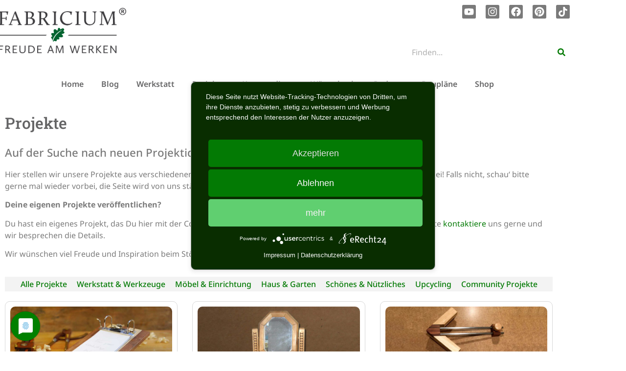

--- FILE ---
content_type: text/html; charset=UTF-8
request_url: https://www.fabricium.de/diyprojekte/
body_size: 26220
content:
<!doctype html><html lang="de"><head><link rel="preconnect" href="//privacy-proxy.usercentrics.eu"><link rel="preload" href="//privacy-proxy.usercentrics.eu/latest/uc-block.bundle.js" as="script"><meta charset="UTF-8"><meta name="viewport" content="width=device-width, initial-scale=1"><link rel="profile" href="http://gmpg.org/xfn/11"> <script type="application/javascript" src="https://app.usercentrics.eu/latest/main.js" id="wF_m7EzvI"></script> <script type="application/javascript" src="https://privacy-proxy.usercentrics.eu/latest/uc-block.bundle.js"></script> <script type="application/javascript" src="https://app.usercentrics.eu/latest/main.js" id="wF_m7EzvI"></script> <meta name='robots' content='index, follow, max-image-preview:large, max-snippet:-1, max-video-preview:-1' /><title>DIY Projekte Archiv - Fabricium</title><link rel="canonical" href="https://www.fabricium.de/diyprojekte/" /><link rel="next" href="https://www.fabricium.de/diyprojekte/page/2/" /><meta property="og:locale" content="de_DE" /><meta property="og:type" content="website" /><meta property="og:title" content="DIY Projekte Archiv - Fabricium" /><meta property="og:url" content="https://www.fabricium.de/diyprojekte/" /><meta property="og:site_name" content="Fabricium" /><meta property="og:image" content="https://www.fabricium.de/wp-content/uploads/2021/01/logo_280v3.png" /><meta property="og:image:width" content="280" /><meta property="og:image:height" content="102" /><meta property="og:image:type" content="image/png" /><meta name="twitter:card" content="summary_large_image" /> <script type="application/ld+json" class="yoast-schema-graph">{"@context":"https://schema.org","@graph":[{"@type":"CollectionPage","@id":"https://www.fabricium.de/diyprojekte/","url":"https://www.fabricium.de/diyprojekte/","name":"DIY Projekte Archiv - Fabricium","isPartOf":{"@id":"https://www.fabricium.de/#website"},"primaryImageOfPage":{"@id":"https://www.fabricium.de/diyprojekte/#primaryimage"},"image":{"@id":"https://www.fabricium.de/diyprojekte/#primaryimage"},"thumbnailUrl":"https://www.fabricium.de/wp-content/uploads/2023/04/klemmbrett_1.jpg","breadcrumb":{"@id":"https://www.fabricium.de/diyprojekte/#breadcrumb"},"inLanguage":"de"},{"@type":"ImageObject","inLanguage":"de","@id":"https://www.fabricium.de/diyprojekte/#primaryimage","url":"https://www.fabricium.de/wp-content/uploads/2023/04/klemmbrett_1.jpg","contentUrl":"https://www.fabricium.de/wp-content/uploads/2023/04/klemmbrett_1.jpg","width":1200,"height":800,"caption":"Bild 1 Fabricium Upcycling Klemmbrett"},{"@type":"BreadcrumbList","@id":"https://www.fabricium.de/diyprojekte/#breadcrumb","itemListElement":[{"@type":"ListItem","position":1,"name":"Home","item":"https://www.fabricium.de/"},{"@type":"ListItem","position":2,"name":"DIY Projekte"}]},{"@type":"WebSite","@id":"https://www.fabricium.de/#website","url":"https://www.fabricium.de/","name":"Fabricium","description":"Freude am Werken","publisher":{"@id":"https://www.fabricium.de/#organization"},"potentialAction":[{"@type":"SearchAction","target":{"@type":"EntryPoint","urlTemplate":"https://www.fabricium.de/?s={search_term_string}"},"query-input":{"@type":"PropertyValueSpecification","valueRequired":true,"valueName":"search_term_string"}}],"inLanguage":"de"},{"@type":"Organization","@id":"https://www.fabricium.de/#organization","name":"Fabricium - Freude am Werken","alternateName":"M. Fremmer und P. Losch GbR","url":"https://www.fabricium.de/","logo":{"@type":"ImageObject","inLanguage":"de","@id":"https://www.fabricium.de/#/schema/logo/image/","url":"https://www.fabricium.de/wp-content/uploads/2021/04/cropped-logo_green_with_r.png","contentUrl":"https://www.fabricium.de/wp-content/uploads/2021/04/cropped-logo_green_with_r.png","width":1161,"height":453,"caption":"Fabricium - Freude am Werken"},"image":{"@id":"https://www.fabricium.de/#/schema/logo/image/"},"sameAs":["https://www.facebook.com/fabricium","https://www.youtube.com/@Fabricium"]}]}</script> <style>.lazyload,
			.lazyloading {
				max-width: 100%;
			}</style><style id='wp-img-auto-sizes-contain-inline-css'>img:is([sizes=auto i],[sizes^="auto," i]){contain-intrinsic-size:3000px 1500px}
/*# sourceURL=wp-img-auto-sizes-contain-inline-css */</style><link rel='stylesheet' id='dce-dynamic-visibility-style-css' href='https://www.fabricium.de/wp-content/plugins/dynamic-visibility-for-elementor/assets/css/dynamic-visibility.css' media='all' /><link rel='stylesheet' id='wp-block-library-css' href='https://www.fabricium.de/wp-includes/css/dist/block-library/style.min.css' media='all' /><style id='global-styles-inline-css'>:root{--wp--preset--aspect-ratio--square: 1;--wp--preset--aspect-ratio--4-3: 4/3;--wp--preset--aspect-ratio--3-4: 3/4;--wp--preset--aspect-ratio--3-2: 3/2;--wp--preset--aspect-ratio--2-3: 2/3;--wp--preset--aspect-ratio--16-9: 16/9;--wp--preset--aspect-ratio--9-16: 9/16;--wp--preset--color--black: #000000;--wp--preset--color--cyan-bluish-gray: #abb8c3;--wp--preset--color--white: #ffffff;--wp--preset--color--pale-pink: #f78da7;--wp--preset--color--vivid-red: #cf2e2e;--wp--preset--color--luminous-vivid-orange: #ff6900;--wp--preset--color--luminous-vivid-amber: #fcb900;--wp--preset--color--light-green-cyan: #7bdcb5;--wp--preset--color--vivid-green-cyan: #00d084;--wp--preset--color--pale-cyan-blue: #8ed1fc;--wp--preset--color--vivid-cyan-blue: #0693e3;--wp--preset--color--vivid-purple: #9b51e0;--wp--preset--gradient--vivid-cyan-blue-to-vivid-purple: linear-gradient(135deg,rgb(6,147,227) 0%,rgb(155,81,224) 100%);--wp--preset--gradient--light-green-cyan-to-vivid-green-cyan: linear-gradient(135deg,rgb(122,220,180) 0%,rgb(0,208,130) 100%);--wp--preset--gradient--luminous-vivid-amber-to-luminous-vivid-orange: linear-gradient(135deg,rgb(252,185,0) 0%,rgb(255,105,0) 100%);--wp--preset--gradient--luminous-vivid-orange-to-vivid-red: linear-gradient(135deg,rgb(255,105,0) 0%,rgb(207,46,46) 100%);--wp--preset--gradient--very-light-gray-to-cyan-bluish-gray: linear-gradient(135deg,rgb(238,238,238) 0%,rgb(169,184,195) 100%);--wp--preset--gradient--cool-to-warm-spectrum: linear-gradient(135deg,rgb(74,234,220) 0%,rgb(151,120,209) 20%,rgb(207,42,186) 40%,rgb(238,44,130) 60%,rgb(251,105,98) 80%,rgb(254,248,76) 100%);--wp--preset--gradient--blush-light-purple: linear-gradient(135deg,rgb(255,206,236) 0%,rgb(152,150,240) 100%);--wp--preset--gradient--blush-bordeaux: linear-gradient(135deg,rgb(254,205,165) 0%,rgb(254,45,45) 50%,rgb(107,0,62) 100%);--wp--preset--gradient--luminous-dusk: linear-gradient(135deg,rgb(255,203,112) 0%,rgb(199,81,192) 50%,rgb(65,88,208) 100%);--wp--preset--gradient--pale-ocean: linear-gradient(135deg,rgb(255,245,203) 0%,rgb(182,227,212) 50%,rgb(51,167,181) 100%);--wp--preset--gradient--electric-grass: linear-gradient(135deg,rgb(202,248,128) 0%,rgb(113,206,126) 100%);--wp--preset--gradient--midnight: linear-gradient(135deg,rgb(2,3,129) 0%,rgb(40,116,252) 100%);--wp--preset--font-size--small: 13px;--wp--preset--font-size--medium: 20px;--wp--preset--font-size--large: 36px;--wp--preset--font-size--x-large: 42px;--wp--preset--font-family--inter: "Inter", sans-serif;--wp--preset--font-family--cardo: Cardo;--wp--preset--spacing--20: 0.44rem;--wp--preset--spacing--30: 0.67rem;--wp--preset--spacing--40: 1rem;--wp--preset--spacing--50: 1.5rem;--wp--preset--spacing--60: 2.25rem;--wp--preset--spacing--70: 3.38rem;--wp--preset--spacing--80: 5.06rem;--wp--preset--shadow--natural: 6px 6px 9px rgba(0, 0, 0, 0.2);--wp--preset--shadow--deep: 12px 12px 50px rgba(0, 0, 0, 0.4);--wp--preset--shadow--sharp: 6px 6px 0px rgba(0, 0, 0, 0.2);--wp--preset--shadow--outlined: 6px 6px 0px -3px rgb(255, 255, 255), 6px 6px rgb(0, 0, 0);--wp--preset--shadow--crisp: 6px 6px 0px rgb(0, 0, 0);}:root { --wp--style--global--content-size: 800px;--wp--style--global--wide-size: 1200px; }:where(body) { margin: 0; }.wp-site-blocks > .alignleft { float: left; margin-right: 2em; }.wp-site-blocks > .alignright { float: right; margin-left: 2em; }.wp-site-blocks > .aligncenter { justify-content: center; margin-left: auto; margin-right: auto; }:where(.wp-site-blocks) > * { margin-block-start: 24px; margin-block-end: 0; }:where(.wp-site-blocks) > :first-child { margin-block-start: 0; }:where(.wp-site-blocks) > :last-child { margin-block-end: 0; }:root { --wp--style--block-gap: 24px; }:root :where(.is-layout-flow) > :first-child{margin-block-start: 0;}:root :where(.is-layout-flow) > :last-child{margin-block-end: 0;}:root :where(.is-layout-flow) > *{margin-block-start: 24px;margin-block-end: 0;}:root :where(.is-layout-constrained) > :first-child{margin-block-start: 0;}:root :where(.is-layout-constrained) > :last-child{margin-block-end: 0;}:root :where(.is-layout-constrained) > *{margin-block-start: 24px;margin-block-end: 0;}:root :where(.is-layout-flex){gap: 24px;}:root :where(.is-layout-grid){gap: 24px;}.is-layout-flow > .alignleft{float: left;margin-inline-start: 0;margin-inline-end: 2em;}.is-layout-flow > .alignright{float: right;margin-inline-start: 2em;margin-inline-end: 0;}.is-layout-flow > .aligncenter{margin-left: auto !important;margin-right: auto !important;}.is-layout-constrained > .alignleft{float: left;margin-inline-start: 0;margin-inline-end: 2em;}.is-layout-constrained > .alignright{float: right;margin-inline-start: 2em;margin-inline-end: 0;}.is-layout-constrained > .aligncenter{margin-left: auto !important;margin-right: auto !important;}.is-layout-constrained > :where(:not(.alignleft):not(.alignright):not(.alignfull)){max-width: var(--wp--style--global--content-size);margin-left: auto !important;margin-right: auto !important;}.is-layout-constrained > .alignwide{max-width: var(--wp--style--global--wide-size);}body .is-layout-flex{display: flex;}.is-layout-flex{flex-wrap: wrap;align-items: center;}.is-layout-flex > :is(*, div){margin: 0;}body .is-layout-grid{display: grid;}.is-layout-grid > :is(*, div){margin: 0;}body{padding-top: 0px;padding-right: 0px;padding-bottom: 0px;padding-left: 0px;}a:where(:not(.wp-element-button)){text-decoration: underline;}:root :where(.wp-element-button, .wp-block-button__link){background-color: #32373c;border-width: 0;color: #fff;font-family: inherit;font-size: inherit;font-style: inherit;font-weight: inherit;letter-spacing: inherit;line-height: inherit;padding-top: calc(0.667em + 2px);padding-right: calc(1.333em + 2px);padding-bottom: calc(0.667em + 2px);padding-left: calc(1.333em + 2px);text-decoration: none;text-transform: inherit;}.has-black-color{color: var(--wp--preset--color--black) !important;}.has-cyan-bluish-gray-color{color: var(--wp--preset--color--cyan-bluish-gray) !important;}.has-white-color{color: var(--wp--preset--color--white) !important;}.has-pale-pink-color{color: var(--wp--preset--color--pale-pink) !important;}.has-vivid-red-color{color: var(--wp--preset--color--vivid-red) !important;}.has-luminous-vivid-orange-color{color: var(--wp--preset--color--luminous-vivid-orange) !important;}.has-luminous-vivid-amber-color{color: var(--wp--preset--color--luminous-vivid-amber) !important;}.has-light-green-cyan-color{color: var(--wp--preset--color--light-green-cyan) !important;}.has-vivid-green-cyan-color{color: var(--wp--preset--color--vivid-green-cyan) !important;}.has-pale-cyan-blue-color{color: var(--wp--preset--color--pale-cyan-blue) !important;}.has-vivid-cyan-blue-color{color: var(--wp--preset--color--vivid-cyan-blue) !important;}.has-vivid-purple-color{color: var(--wp--preset--color--vivid-purple) !important;}.has-black-background-color{background-color: var(--wp--preset--color--black) !important;}.has-cyan-bluish-gray-background-color{background-color: var(--wp--preset--color--cyan-bluish-gray) !important;}.has-white-background-color{background-color: var(--wp--preset--color--white) !important;}.has-pale-pink-background-color{background-color: var(--wp--preset--color--pale-pink) !important;}.has-vivid-red-background-color{background-color: var(--wp--preset--color--vivid-red) !important;}.has-luminous-vivid-orange-background-color{background-color: var(--wp--preset--color--luminous-vivid-orange) !important;}.has-luminous-vivid-amber-background-color{background-color: var(--wp--preset--color--luminous-vivid-amber) !important;}.has-light-green-cyan-background-color{background-color: var(--wp--preset--color--light-green-cyan) !important;}.has-vivid-green-cyan-background-color{background-color: var(--wp--preset--color--vivid-green-cyan) !important;}.has-pale-cyan-blue-background-color{background-color: var(--wp--preset--color--pale-cyan-blue) !important;}.has-vivid-cyan-blue-background-color{background-color: var(--wp--preset--color--vivid-cyan-blue) !important;}.has-vivid-purple-background-color{background-color: var(--wp--preset--color--vivid-purple) !important;}.has-black-border-color{border-color: var(--wp--preset--color--black) !important;}.has-cyan-bluish-gray-border-color{border-color: var(--wp--preset--color--cyan-bluish-gray) !important;}.has-white-border-color{border-color: var(--wp--preset--color--white) !important;}.has-pale-pink-border-color{border-color: var(--wp--preset--color--pale-pink) !important;}.has-vivid-red-border-color{border-color: var(--wp--preset--color--vivid-red) !important;}.has-luminous-vivid-orange-border-color{border-color: var(--wp--preset--color--luminous-vivid-orange) !important;}.has-luminous-vivid-amber-border-color{border-color: var(--wp--preset--color--luminous-vivid-amber) !important;}.has-light-green-cyan-border-color{border-color: var(--wp--preset--color--light-green-cyan) !important;}.has-vivid-green-cyan-border-color{border-color: var(--wp--preset--color--vivid-green-cyan) !important;}.has-pale-cyan-blue-border-color{border-color: var(--wp--preset--color--pale-cyan-blue) !important;}.has-vivid-cyan-blue-border-color{border-color: var(--wp--preset--color--vivid-cyan-blue) !important;}.has-vivid-purple-border-color{border-color: var(--wp--preset--color--vivid-purple) !important;}.has-vivid-cyan-blue-to-vivid-purple-gradient-background{background: var(--wp--preset--gradient--vivid-cyan-blue-to-vivid-purple) !important;}.has-light-green-cyan-to-vivid-green-cyan-gradient-background{background: var(--wp--preset--gradient--light-green-cyan-to-vivid-green-cyan) !important;}.has-luminous-vivid-amber-to-luminous-vivid-orange-gradient-background{background: var(--wp--preset--gradient--luminous-vivid-amber-to-luminous-vivid-orange) !important;}.has-luminous-vivid-orange-to-vivid-red-gradient-background{background: var(--wp--preset--gradient--luminous-vivid-orange-to-vivid-red) !important;}.has-very-light-gray-to-cyan-bluish-gray-gradient-background{background: var(--wp--preset--gradient--very-light-gray-to-cyan-bluish-gray) !important;}.has-cool-to-warm-spectrum-gradient-background{background: var(--wp--preset--gradient--cool-to-warm-spectrum) !important;}.has-blush-light-purple-gradient-background{background: var(--wp--preset--gradient--blush-light-purple) !important;}.has-blush-bordeaux-gradient-background{background: var(--wp--preset--gradient--blush-bordeaux) !important;}.has-luminous-dusk-gradient-background{background: var(--wp--preset--gradient--luminous-dusk) !important;}.has-pale-ocean-gradient-background{background: var(--wp--preset--gradient--pale-ocean) !important;}.has-electric-grass-gradient-background{background: var(--wp--preset--gradient--electric-grass) !important;}.has-midnight-gradient-background{background: var(--wp--preset--gradient--midnight) !important;}.has-small-font-size{font-size: var(--wp--preset--font-size--small) !important;}.has-medium-font-size{font-size: var(--wp--preset--font-size--medium) !important;}.has-large-font-size{font-size: var(--wp--preset--font-size--large) !important;}.has-x-large-font-size{font-size: var(--wp--preset--font-size--x-large) !important;}.has-inter-font-family{font-family: var(--wp--preset--font-family--inter) !important;}.has-cardo-font-family{font-family: var(--wp--preset--font-family--cardo) !important;}
:root :where(.wp-block-pullquote){font-size: 1.5em;line-height: 1.6;}
/*# sourceURL=global-styles-inline-css */</style><link rel='stylesheet' id='woocommerce-layout-css' href='https://www.fabricium.de/wp-content/plugins/woocommerce/assets/css/woocommerce-layout.css' media='all' /><link rel='stylesheet' id='woocommerce-smallscreen-css' href='https://www.fabricium.de/wp-content/plugins/woocommerce/assets/css/woocommerce-smallscreen.css' media='only screen and (max-width: 768px)' /><link rel='stylesheet' id='woocommerce-general-css' href='https://www.fabricium.de/wp-content/plugins/woocommerce/assets/css/woocommerce.css' media='all' /><style id='woocommerce-inline-inline-css'>.woocommerce form .form-row .required { visibility: visible; }
/*# sourceURL=woocommerce-inline-inline-css */</style><link rel='stylesheet' id='wpg-main-style-css' href='https://www.fabricium.de/wp-content/plugins/wp_glossary/assets/css/style.css' media='all' /><link rel='stylesheet' id='wpg-tooltipster-style-css' href='https://www.fabricium.de/wp-content/plugins/wp_glossary/assets/css/tooltipster/tooltipster.css' media='all' /><link rel='stylesheet' id='wpg-tooltipster-light-style-css' href='https://www.fabricium.de/wp-content/plugins/wp_glossary/assets/css/tooltipster/themes/tooltipster-light.css' media='all' /><link rel='stylesheet' id='hello-elementor-css' href='https://www.fabricium.de/wp-content/themes/hello-elementor/assets/css/reset.css' media='all' /><link rel='stylesheet' id='hello-elementor-theme-style-css' href='https://www.fabricium.de/wp-content/themes/hello-elementor/assets/css/theme.css' media='all' /><link rel='stylesheet' id='hello-elementor-header-footer-css' href='https://www.fabricium.de/wp-content/themes/hello-elementor/assets/css/header-footer.css' media='all' /><link rel='stylesheet' id='elementor-frontend-css' href='https://www.fabricium.de/wp-content/plugins/elementor/assets/css/frontend.min.css' media='all' /><style id='elementor-frontend-inline-css'>.elementor-widget-woocommerce-checkout-page .woocommerce table.woocommerce-checkout-review-order-table {
				    margin: var(--sections-margin, 24px 0 24px 0);
				    padding: var(--sections-padding, 16px 16px);
				}
				.elementor-widget-woocommerce-checkout-page .woocommerce table.woocommerce-checkout-review-order-table .cart_item td.product-name {
				    padding-right: 20px;
				}
				.elementor-widget-woocommerce-checkout-page .woocommerce .woocommerce-checkout #payment {
					border: none;
					padding: 0;
				}
				.elementor-widget-woocommerce-checkout-page .woocommerce .e-checkout__order_review-2 {
					background: var(--sections-background-color, #ffffff);
				    border-radius: var(--sections-border-radius, 3px);
				    padding: var(--sections-padding, 16px 30px);
				    margin: var(--sections-margin, 0 0 24px 0);
				    border-style: var(--sections-border-type, solid);
				    border-color: var(--sections-border-color, #D5D8DC);
				    border-width: 1px;
				    display: block;
				}
				.elementor-widget-woocommerce-checkout-page .woocommerce-checkout .place-order {
					display: -webkit-box;
					display: -ms-flexbox;
					display: flex;
					-webkit-box-orient: vertical;
					-webkit-box-direction: normal;
					-ms-flex-direction: column;
					flex-direction: column;
					-ms-flex-wrap: wrap;
					flex-wrap: wrap;
					padding: 0;
					margin-bottom: 0;
					margin-top: 1em;
					-webkit-box-align: var(--place-order-title-alignment, stretch);
					-ms-flex-align: var(--place-order-title-alignment, stretch);
					align-items: var(--place-order-title-alignment, stretch); 
				}
				.elementor-widget-woocommerce-checkout-page .woocommerce-checkout #place_order {
					background-color: #5bc0de;
					width: var(--purchase-button-width, auto);
					float: none;
					color: var(--purchase-button-normal-text-color, #ffffff);
					min-height: auto;
					padding: var(--purchase-button-padding, 1em 1em);
					border-radius: var(--purchase-button-border-radius, 3px); 
		        }
		        .elementor-widget-woocommerce-checkout-page .woocommerce-checkout #place_order:hover {
					background-color: #5bc0de;
					color: var(--purchase-button-hover-text-color, #ffffff);
					border-color: var(--purchase-button-hover-border-color, #5bc0de);
					-webkit-transition-duration: var(--purchase-button-hover-transition-duration, 0.3s);
					-o-transition-duration: var(--purchase-button-hover-transition-duration, 0.3s);
					transition-duration: var(--purchase-button-hover-transition-duration, 0.3s); 
                }
			
/*# sourceURL=elementor-frontend-inline-css */</style><link rel='stylesheet' id='elementor-post-7-css' href='https://www.fabricium.de/wp-content/uploads/elementor/css/post-7.css' media='all' /><link rel='stylesheet' id='widget-image-css' href='https://www.fabricium.de/wp-content/plugins/elementor/assets/css/widget-image.min.css' media='all' /><link rel='stylesheet' id='e-animation-grow-css' href='https://www.fabricium.de/wp-content/plugins/elementor/assets/lib/animations/styles/e-animation-grow.min.css' media='all' /><link rel='stylesheet' id='widget-social-icons-css' href='https://www.fabricium.de/wp-content/plugins/elementor/assets/css/widget-social-icons.min.css' media='all' /><link rel='stylesheet' id='e-apple-webkit-css' href='https://www.fabricium.de/wp-content/plugins/elementor/assets/css/conditionals/apple-webkit.min.css' media='all' /><link rel='stylesheet' id='widget-search-form-css' href='https://www.fabricium.de/wp-content/plugins/elementor-pro/assets/css/widget-search-form.min.css' media='all' /><link rel='stylesheet' id='widget-nav-menu-css' href='https://www.fabricium.de/wp-content/plugins/elementor-pro/assets/css/widget-nav-menu.min.css' media='all' /><link rel='stylesheet' id='swiper-css' href='https://www.fabricium.de/wp-content/plugins/elementor/assets/lib/swiper/v8/css/swiper.min.css' media='all' /><link rel='stylesheet' id='e-swiper-css' href='https://www.fabricium.de/wp-content/plugins/elementor/assets/css/conditionals/e-swiper.min.css' media='all' /><link rel='stylesheet' id='widget-heading-css' href='https://www.fabricium.de/wp-content/plugins/elementor/assets/css/widget-heading.min.css' media='all' /><link rel='stylesheet' id='widget-animated-headline-css' href='https://www.fabricium.de/wp-content/plugins/elementor-pro/assets/css/widget-animated-headline.min.css' media='all' /><link rel='stylesheet' id='widget-spacer-css' href='https://www.fabricium.de/wp-content/plugins/elementor/assets/css/widget-spacer.min.css' media='all' /><link rel='stylesheet' id='widget-posts-css' href='https://www.fabricium.de/wp-content/plugins/elementor-pro/assets/css/widget-posts.min.css' media='all' /><link rel='stylesheet' id='elementor-post-219-css' href='https://www.fabricium.de/wp-content/uploads/elementor/css/post-219.css' media='all' /><link rel='stylesheet' id='elementor-post-251-css' href='https://www.fabricium.de/wp-content/uploads/elementor/css/post-251.css' media='all' /><link rel='stylesheet' id='elementor-post-1019-css' href='https://www.fabricium.de/wp-content/uploads/elementor/css/post-1019.css' media='all' /><link rel='stylesheet' id='newsletter-css' href='https://www.fabricium.de/wp-content/plugins/newsletter/style.css' media='all' /><link rel='stylesheet' id='tablepress-default-css' href='https://www.fabricium.de/wp-content/tablepress-combined.min.css' media='all' /><link rel='stylesheet' id='woocommerce-gzd-layout-css' href='https://www.fabricium.de/wp-content/plugins/woocommerce-germanized/build/static/layout-styles.css' media='all' /><style id='woocommerce-gzd-layout-inline-css'>.woocommerce-checkout .shop_table { background-color: #eeeeee; } .product p.deposit-packaging-type { font-size: 1.25em !important; } p.woocommerce-shipping-destination { display: none; }
                .wc-gzd-nutri-score-value-a {
                    background: url(https://www.fabricium.de/wp-content/plugins/woocommerce-germanized/assets/images/nutri-score-a.svg) no-repeat;
                }
                .wc-gzd-nutri-score-value-b {
                    background: url(https://www.fabricium.de/wp-content/plugins/woocommerce-germanized/assets/images/nutri-score-b.svg) no-repeat;
                }
                .wc-gzd-nutri-score-value-c {
                    background: url(https://www.fabricium.de/wp-content/plugins/woocommerce-germanized/assets/images/nutri-score-c.svg) no-repeat;
                }
                .wc-gzd-nutri-score-value-d {
                    background: url(https://www.fabricium.de/wp-content/plugins/woocommerce-germanized/assets/images/nutri-score-d.svg) no-repeat;
                }
                .wc-gzd-nutri-score-value-e {
                    background: url(https://www.fabricium.de/wp-content/plugins/woocommerce-germanized/assets/images/nutri-score-e.svg) no-repeat;
                }
            
/*# sourceURL=woocommerce-gzd-layout-inline-css */</style><link rel='stylesheet' id='hello-elementor-child-style-css' href='https://www.fabricium.de/wp-content/themes/hello-theme-child-master/style.css' media='all' /><link rel='stylesheet' id='ecs-styles-css' href='https://www.fabricium.de/wp-content/plugins/ele-custom-skin/assets/css/ecs-style.css' media='all' /><link rel='stylesheet' id='elementor-post-1043-css' href='https://www.fabricium.de/wp-content/uploads/elementor/css/post-1043.css' media='all' /> <script src="https://www.fabricium.de/wp-includes/js/jquery/jquery.min.js?ver=3.7.1" id="jquery-core-js"></script> <script src="https://www.fabricium.de/wp-includes/js/jquery/jquery-migrate.min.js?ver=3.4.1" id="jquery-migrate-js"></script> <script src="https://www.fabricium.de/wp-content/plugins/woocommerce/assets/js/jquery-blockui/jquery.blockUI.min.js?ver=2.7.0-wc.10.4.3" id="wc-jquery-blockui-js" defer data-wp-strategy="defer"></script> <script id="wc-add-to-cart-js-extra">var wc_add_to_cart_params = {"ajax_url":"/wp-admin/admin-ajax.php","wc_ajax_url":"/?wc-ajax=%%endpoint%%","i18n_view_cart":"Warenkorb anzeigen","cart_url":"https://www.fabricium.de/warenkorb/","is_cart":"","cart_redirect_after_add":"no"};
//# sourceURL=wc-add-to-cart-js-extra</script> <script src="https://www.fabricium.de/wp-content/plugins/woocommerce/assets/js/frontend/add-to-cart.min.js?ver=10.4.3" id="wc-add-to-cart-js" defer data-wp-strategy="defer"></script> <script src="https://www.fabricium.de/wp-content/plugins/woocommerce/assets/js/js-cookie/js.cookie.min.js?ver=2.1.4-wc.10.4.3" id="wc-js-cookie-js" defer data-wp-strategy="defer"></script> <script id="woocommerce-js-extra">var woocommerce_params = {"ajax_url":"/wp-admin/admin-ajax.php","wc_ajax_url":"/?wc-ajax=%%endpoint%%","i18n_password_show":"Passwort anzeigen","i18n_password_hide":"Passwort ausblenden"};
//# sourceURL=woocommerce-js-extra</script> <script src="https://www.fabricium.de/wp-content/plugins/woocommerce/assets/js/frontend/woocommerce.min.js?ver=10.4.3" id="woocommerce-js" defer data-wp-strategy="defer"></script> <script src="https://www.fabricium.de/wp-content/plugins/wp_glossary/assets/js/mixitup.min.js?ver=6.9" id="wpg-mixitup-script-js"></script> <script src="https://www.fabricium.de/wp-content/plugins/wp_glossary/assets/js/jquery.tooltipster.min.js?ver=6.9" id="wpg-tooltipster-script-js"></script> <script id="wpg-main-script-js-extra">var wpg = {"animation":"1","is_tooltip":"1","tooltip_theme":"light","tooltip_animation":"fade","tooltip_position":"top","tooltip_is_arrow":"1","tooltip_min_width":"250","tooltip_max_width":"500","tooltip_speed":"350","tooltip_delay":"200","tooltip_is_touch_devices":"1"};
//# sourceURL=wpg-main-script-js-extra</script> <script src="https://www.fabricium.de/wp-content/plugins/wp_glossary/assets/js/scripts.js?ver=6.9" id="wpg-main-script-js"></script> <script src="https://www.fabricium.de/wp-content/plugins/elementor-pro/assets/js/page-transitions.min.js?ver=3.34.0" id="page-transitions-js"></script> <script id="ecs_ajax_load-js-extra">var ecs_ajax_params = {"ajaxurl":"https://www.fabricium.de/wp-admin/admin-ajax.php","posts":"{\"post_type\":\"diyprojekte\",\"error\":\"\",\"m\":\"\",\"p\":0,\"post_parent\":\"\",\"subpost\":\"\",\"subpost_id\":\"\",\"attachment\":\"\",\"attachment_id\":0,\"name\":\"\",\"pagename\":\"\",\"page_id\":0,\"second\":\"\",\"minute\":\"\",\"hour\":\"\",\"day\":0,\"monthnum\":0,\"year\":0,\"w\":0,\"category_name\":\"\",\"tag\":\"\",\"cat\":\"-59\",\"tag_id\":\"\",\"author\":\"\",\"author_name\":\"\",\"feed\":\"\",\"tb\":\"\",\"paged\":0,\"meta_key\":\"\",\"meta_value\":\"\",\"preview\":\"\",\"s\":\"\",\"sentence\":\"\",\"title\":\"\",\"fields\":\"all\",\"menu_order\":\"\",\"embed\":\"\",\"category__in\":[],\"category__not_in\":[],\"category__and\":[],\"post__in\":[],\"post__not_in\":[],\"post_name__in\":[],\"tag__in\":[],\"tag__not_in\":[],\"tag__and\":[],\"tag_slug__in\":[],\"tag_slug__and\":[],\"post_parent__in\":[],\"post_parent__not_in\":[],\"author__in\":[],\"author__not_in\":[],\"search_columns\":[],\"ignore_sticky_posts\":false,\"suppress_filters\":false,\"cache_results\":true,\"update_post_term_cache\":true,\"update_menu_item_cache\":false,\"lazy_load_term_meta\":true,\"update_post_meta_cache\":true,\"posts_per_page\":18,\"nopaging\":false,\"comments_per_page\":\"50\",\"no_found_rows\":false,\"order\":\"DESC\"}"};
//# sourceURL=ecs_ajax_load-js-extra</script> <script src="https://www.fabricium.de/wp-content/plugins/ele-custom-skin/assets/js/ecs_ajax_pagination.js?ver=3.1.9" id="ecs_ajax_load-js"></script> <script src="https://www.fabricium.de/wp-content/plugins/ele-custom-skin/assets/js/ecs.js?ver=3.1.9" id="ecs-script-js"></script> <style type="text/css">.wpg-list-block h3 {
					background-color:#f4f4f4;
					color:#777777;
					;
				}
			
				.tooltipster-base {
					background-color:#ffffff;
					;
				}
			
				.tooltipster-base .wpg-tooltip-title {
					color:#066308;
				}
			
				.tooltipster-base .wpg-tooltip-content, .tooltipster-base .wpg-tooltip-content p {
					color:#444444;
				}</style> <script>document.documentElement.className = document.documentElement.className.replace('no-js', 'js');</script> <style>.no-js img.lazyload {
				display: none;
			}

			figure.wp-block-image img.lazyloading {
				min-width: 150px;
			}

			.lazyload,
			.lazyloading {
				--smush-placeholder-width: 100px;
				--smush-placeholder-aspect-ratio: 1/1;
				width: var(--smush-image-width, var(--smush-placeholder-width)) !important;
				aspect-ratio: var(--smush-image-aspect-ratio, var(--smush-placeholder-aspect-ratio)) !important;
			}

						.lazyload, .lazyloading {
				opacity: 0;
			}

			.lazyloaded {
				opacity: 1;
				transition: opacity 400ms;
				transition-delay: 0ms;
			}</style> <noscript><style>.woocommerce-product-gallery{ opacity: 1 !important; }</style></noscript><meta name="generator" content="Elementor 3.34.1; features: e_font_icon_svg, additional_custom_breakpoints; settings: css_print_method-external, google_font-enabled, font_display-auto"><style>.e-con.e-parent:nth-of-type(n+4):not(.e-lazyloaded):not(.e-no-lazyload),
				.e-con.e-parent:nth-of-type(n+4):not(.e-lazyloaded):not(.e-no-lazyload) * {
					background-image: none !important;
				}
				@media screen and (max-height: 1024px) {
					.e-con.e-parent:nth-of-type(n+3):not(.e-lazyloaded):not(.e-no-lazyload),
					.e-con.e-parent:nth-of-type(n+3):not(.e-lazyloaded):not(.e-no-lazyload) * {
						background-image: none !important;
					}
				}
				@media screen and (max-height: 640px) {
					.e-con.e-parent:nth-of-type(n+2):not(.e-lazyloaded):not(.e-no-lazyload),
					.e-con.e-parent:nth-of-type(n+2):not(.e-lazyloaded):not(.e-no-lazyload) * {
						background-image: none !important;
					}
				}</style><meta name="theme-color" content="#FFFFFF"><style class='wp-fonts-local'>@font-face{font-family:Inter;font-style:normal;font-weight:300 900;font-display:fallback;src:url('https://www.fabricium.de/wp-content/plugins/woocommerce/assets/fonts/Inter-VariableFont_slnt,wght.woff2') format('woff2');font-stretch:normal;}
@font-face{font-family:Cardo;font-style:normal;font-weight:400;font-display:fallback;src:url('https://www.fabricium.de/wp-content/plugins/woocommerce/assets/fonts/cardo_normal_400.woff2') format('woff2');}</style><link rel="icon" href="https://www.fabricium.de/wp-content/uploads/2024/03/cropped-favicon_neu_512x512-1-32x32.png" sizes="32x32" /><link rel="icon" href="https://www.fabricium.de/wp-content/uploads/2024/03/cropped-favicon_neu_512x512-1-192x192.png" sizes="192x192" /><link rel="apple-touch-icon" href="https://www.fabricium.de/wp-content/uploads/2024/03/cropped-favicon_neu_512x512-1-180x180.png" /><meta name="msapplication-TileImage" content="https://www.fabricium.de/wp-content/uploads/2024/03/cropped-favicon_neu_512x512-1-270x270.png" /><style id="wp-custom-css">/* Edit Markus 17.6.22 */
/* Font Wiki Überschriften */
.wpg-list-block h3
{
    font-size: 17px;
	
	  
}
.elementor-widget-tabs .elementor-tab-desktop-title {
    position: relative;
    padding: 15px 20px !important;
    font-weight: 600 !important;
    line-height: 1;
    border: solid transparent;
}
/* Edint Markus 03.10.21 */

.tnp-profile form .tnp-field label {
    display: block;
    color: #333;
    font-weight: 600;
    padding-bottom: 5px;
}


.tnp-profile form .tnp-field {
    margin-bottom: 10px;
    padding: 10px;
}
 
.tnp-profile form .tnp-field input[type=text], 
.tnp-profile form .tnp-field input[type=email], 
.tnp-profile form .tnp-field input[type=submit], 
.tnp-profile form .tnp-field textarea, 
.tnp-profile form .tnp-field select {
    padding: 10px;
    display: block;
 		border-style: solid;
    border-color: lightergrey;
    background-color: #ffffff;
    background-image: none;
    text-shadow: none;
    color: #444;
    font-size: 14px;
    margin: 0;
    line-height: normal;
    box-sizing: border-box;
    border-radius: 2px;
    height: auto;
    float: none;
}
.tnp-profile form .tnp-field input[type=submit], 
.tnp-profile form .tnp-field select {
    padding: 10px;
    display: block;
    border: 1px;
    border-color: green;
    background-color: green;
    color: white;
    font-size: 14px;
    border-radius: 4px;
    float: left;
}

/* Edit Markus 05.10.22 */
/* Usecentrics Coockie Banner */

.uc-card-header,.uc-nav-tabs,.usercentrics-button, .uc-corner-modal, .uc-card-footer, .uc-save-settings-button, .uc-modal-header ,#usercentrics-button   .uc-save-settings-and-close-button {
    background-color: #037a04 !important;
}

#usercentrics-button #uc-consents-info-modal .uc-consents-info-modal-wrapper .uc-modal-header .uc-info-modal-search-bar input {
    
    border: 1px solid white !important;
	  background: #037a04 !important;
 		
}
.uc-info-modal-sidebar-nav, .uc-powered-by {
    background-color: #f6f6f6f6 !important;
}
.uc-floating-button-wrapper use
{
    fill: green !important;
	
}

#usercentrics-button .uc-banner-content {
    background-color: #092D00!important;
	border-radius:10px;
	border: 1px solid darkgray;
	}

	#usercentrics-button .uc-banner-text {
    color: #ffffff !important;
	}

#usercentrics-button .uc-btn-new.uc-btn-accept, .uc-btn-new.uc-btn-deny{
    background-color: #037A04 !important;   
border: none;
}

#usercentrics-button .uc-btn-new.uc-btn-more {
    background-color: #60CF70 !important;
    color: #ffffff;
}

#usercentrics-button .uc-banner-links  {
 
	  color: #000000 !important;
	  font-size: 13px !important;
}
/* Überschriften Projekte Menü */
.elementor-1019 .elementor-element.elementor-element-9453fa6 .elementor-nav-menu--main .elementor-item.elementor-item-active {
    color: var(--e-global-color-2a0f648 );
    font-weight: 700;
	  text-decoration: underline;
}
/* 01.06.2025 */
/* Menüeinträge allgemein */
.ver-kat-menue .menu-item {
    font-size: 18px;
    text-align: left;
    line-height: 40px;
    position: relative;
}

/* Standard: grau */
.ver-kat-menue .elementor-item {
    color: #7a7a7a !important;
    text-decoration: none !important;
    transition: all 0.3s ease;
    position: relative;
}

/* Aktiver Menüpunkt: dunkelgrün + dunkelgrüne Unterstreichung */
.ver-kat-menue .elementor-item.elementor-item-active {
    color: #037a04 !important;
}

.ver-kat-menue .elementor-item.elementor-item-active::after {
    content: "";
    position: absolute;
    bottom: 0;
    left: 0;
    width: 100%;
    height: 3px;
    background-color: #037a04 !important;
    z-index: 1;
}

/* Hover nur für nicht aktive Menüpunkte */
.ver-kat-menue .menu-item:hover > .elementor-item:not(.elementor-item-active) {
    color: #61CE70 !important;
}

.ver-kat-menue .menu-item:hover > .elementor-item:not(.elementor-item-active)::after {
    content: "";
    position: absolute;
    bottom: 0;
    left: 0;
    width: 100%;
    height: 3px;
    background-color: #61ce70 !important;
    z-index: 1;
}


x
.ver-kat-menue .elementor-item.elementor-item-active {
    background-color: transparent !important;
}

/* Optional: Auch bei Hover im mobilen Menü kein Hintergrund */
.ver-kat-menue .menu-item:hover > .elementor-item {
    background-color: transparent !important;
}
/* Menü-Widget vollständig transparent – unabhängig von Bildschirmgröße */
.ver-kat-menue nav.elementor-nav-menu--main,
.ver-kat-menue .elementor-nav-menu,
.ver-kat-menue .elementor-nav-menu--dropdown {
    background-color: transparent !important;
}
/* Nur 1 x 5 Sterne unter Einzelprodukt - Bewertungen */
#review_form_wrapper .stars + .stars {
    display: none !important;
}</style><style id="yellow-pencil">/*
	The following CSS codes are created by the YellowPencil plugin.
	https://yellowpencil.waspthemes.com/
*/
.product .e-con-boxed .elementor-widget-woocommerce-product-meta{-webkit-transform:translatex(-9px) translatey(0px);-ms-transform:translatex(-9px) translatey(0px);transform:translatex(-9px) translatey(0px);display:inline-block;}.product_meta .posted_in a{display:inline-block;margin-left:53px;}.product_meta .detail-content{-webkit-transform:translatex(-51px) translatey(0px);-ms-transform:translatex(-51px) translatey(0px);transform:translatex(-51px) translatey(0px);}.products .product .onsale{background-color:#e74c3c;font-family:Arial,'Helvetica Neue',Helvetica,sans-serif;font-size:14px;padding-left:5px !important;padding-right:5px !important;}</style></head><body class="archive post-type-archive post-type-archive-diyprojekte wp-custom-logo wp-embed-responsive wp-theme-hello-elementor wp-child-theme-hello-theme-child-master theme-hello-elementor non-logged-in woocommerce-no-js hello-elementor-default elementor-page-1019 elementor-default elementor-template-full-width elementor-kit-7"> <e-page-transition preloader-type="image" preloader-image-url="https://www.fabricium.de/wp-content/uploads/2022/09/favicon.png" class="e-page-transition--entering" exclude="^https\:\/\/www\.fabricium\.de\/wp\-admin\/"> </e-page-transition><header data-elementor-type="header" data-elementor-id="219" class="elementor elementor-219 elementor-location-header" data-elementor-post-type="elementor_library"><section class="elementor-section elementor-top-section elementor-element elementor-element-ee993f0 elementor-section-full_width elementor-section-height-min-height elementor-section-items-top elementor-section-height-default" data-id="ee993f0" data-element_type="section" data-settings="{&quot;background_background&quot;:&quot;slideshow&quot;,&quot;background_slideshow_gallery&quot;:[{&quot;id&quot;:122,&quot;url&quot;:&quot;https:\/\/www.fabricium.de\/wp-content\/uploads\/2021\/05\/banner_2a-scaled.jpg&quot;}],&quot;background_slideshow_loop&quot;:&quot;yes&quot;,&quot;background_slideshow_slide_duration&quot;:5000,&quot;background_slideshow_slide_transition&quot;:&quot;fade&quot;,&quot;background_slideshow_transition_duration&quot;:500}"><div class="elementor-container elementor-column-gap-no"><div class="elementor-column elementor-col-100 elementor-top-column elementor-element elementor-element-39e5981" data-id="39e5981" data-element_type="column"><div class="elementor-widget-wrap elementor-element-populated"><section class="elementor-section elementor-inner-section elementor-element elementor-element-1b14803 elementor-section-boxed elementor-section-height-default elementor-section-height-default" data-id="1b14803" data-element_type="section"><div class="elementor-container elementor-column-gap-default"><div class="elementor-column elementor-col-33 elementor-inner-column elementor-element elementor-element-8f4eca5" data-id="8f4eca5" data-element_type="column"><div class="elementor-widget-wrap elementor-element-populated"><div class="elementor-element elementor-element-6850b63 elementor-widget elementor-widget-theme-site-logo elementor-widget-image" data-id="6850b63" data-element_type="widget" data-widget_type="theme-site-logo.default"><div class="elementor-widget-container"> <a href="https://www.fabricium.de"> <img fetchpriority="high" width="600" height="215" src="https://www.fabricium.de/wp-content/uploads/2021/01/Logo_R_neu.png" class="attachment-full size-full wp-image-10305" alt="Fabricium Logo" srcset="https://www.fabricium.de/wp-content/uploads/2021/01/Logo_R_neu.png 600w, https://www.fabricium.de/wp-content/uploads/2021/01/Logo_R_neu-300x108.png 300w" sizes="(max-width: 600px) 100vw, 600px" /> </a></div></div></div></div><div class="elementor-column elementor-col-33 elementor-inner-column elementor-element elementor-element-4902b0f elementor-hidden-phone" data-id="4902b0f" data-element_type="column"><div class="elementor-widget-wrap"></div></div><div class="elementor-column elementor-col-33 elementor-inner-column elementor-element elementor-element-f00826c" data-id="f00826c" data-element_type="column"><div class="elementor-widget-wrap elementor-element-populated"><div class="elementor-element elementor-element-b5e8591 e-grid-align-right e-grid-align-mobile-center elementor-shape-rounded elementor-grid-0 elementor-widget elementor-widget-social-icons" data-id="b5e8591" data-element_type="widget" data-widget_type="social-icons.default"><div class="elementor-widget-container"><div class="elementor-social-icons-wrapper elementor-grid" role="list"> <span class="elementor-grid-item" role="listitem"> <a class="elementor-icon elementor-social-icon elementor-social-icon-youtube elementor-animation-grow elementor-repeater-item-dc5d92e" href="https://www.youtube.com/channel/UCJjjpFikzauTGO2SEmKwm8Q" target="_blank"> <span class="elementor-screen-only">Youtube</span> <svg aria-hidden="true" class="e-font-icon-svg e-fab-youtube" viewBox="0 0 576 512" xmlns="http://www.w3.org/2000/svg"><path d="M549.655 124.083c-6.281-23.65-24.787-42.276-48.284-48.597C458.781 64 288 64 288 64S117.22 64 74.629 75.486c-23.497 6.322-42.003 24.947-48.284 48.597-11.412 42.867-11.412 132.305-11.412 132.305s0 89.438 11.412 132.305c6.281 23.65 24.787 41.5 48.284 47.821C117.22 448 288 448 288 448s170.78 0 213.371-11.486c23.497-6.321 42.003-24.171 48.284-47.821 11.412-42.867 11.412-132.305 11.412-132.305s0-89.438-11.412-132.305zm-317.51 213.508V175.185l142.739 81.205-142.739 81.201z"></path></svg> </a> </span> <span class="elementor-grid-item" role="listitem"> <a class="elementor-icon elementor-social-icon elementor-social-icon-instagram elementor-animation-grow elementor-repeater-item-b2a7c55" href="https://www.instagram.com/fabricium.de/" target="_blank"> <span class="elementor-screen-only">Instagram</span> <svg aria-hidden="true" class="e-font-icon-svg e-fab-instagram" viewBox="0 0 448 512" xmlns="http://www.w3.org/2000/svg"><path d="M224.1 141c-63.6 0-114.9 51.3-114.9 114.9s51.3 114.9 114.9 114.9S339 319.5 339 255.9 287.7 141 224.1 141zm0 189.6c-41.1 0-74.7-33.5-74.7-74.7s33.5-74.7 74.7-74.7 74.7 33.5 74.7 74.7-33.6 74.7-74.7 74.7zm146.4-194.3c0 14.9-12 26.8-26.8 26.8-14.9 0-26.8-12-26.8-26.8s12-26.8 26.8-26.8 26.8 12 26.8 26.8zm76.1 27.2c-1.7-35.9-9.9-67.7-36.2-93.9-26.2-26.2-58-34.4-93.9-36.2-37-2.1-147.9-2.1-184.9 0-35.8 1.7-67.6 9.9-93.9 36.1s-34.4 58-36.2 93.9c-2.1 37-2.1 147.9 0 184.9 1.7 35.9 9.9 67.7 36.2 93.9s58 34.4 93.9 36.2c37 2.1 147.9 2.1 184.9 0 35.9-1.7 67.7-9.9 93.9-36.2 26.2-26.2 34.4-58 36.2-93.9 2.1-37 2.1-147.8 0-184.8zM398.8 388c-7.8 19.6-22.9 34.7-42.6 42.6-29.5 11.7-99.5 9-132.1 9s-102.7 2.6-132.1-9c-19.6-7.8-34.7-22.9-42.6-42.6-11.7-29.5-9-99.5-9-132.1s-2.6-102.7 9-132.1c7.8-19.6 22.9-34.7 42.6-42.6 29.5-11.7 99.5-9 132.1-9s102.7-2.6 132.1 9c19.6 7.8 34.7 22.9 42.6 42.6 11.7 29.5 9 99.5 9 132.1s2.7 102.7-9 132.1z"></path></svg> </a> </span> <span class="elementor-grid-item" role="listitem"> <a class="elementor-icon elementor-social-icon elementor-social-icon-facebook elementor-animation-grow elementor-repeater-item-b843a4e" href="https://www.facebook.com/fabricium/" target="_blank"> <span class="elementor-screen-only">Facebook</span> <svg aria-hidden="true" class="e-font-icon-svg e-fab-facebook" viewBox="0 0 512 512" xmlns="http://www.w3.org/2000/svg"><path d="M504 256C504 119 393 8 256 8S8 119 8 256c0 123.78 90.69 226.38 209.25 245V327.69h-63V256h63v-54.64c0-62.15 37-96.48 93.67-96.48 27.14 0 55.52 4.84 55.52 4.84v61h-31.28c-30.8 0-40.41 19.12-40.41 38.73V256h68.78l-11 71.69h-57.78V501C413.31 482.38 504 379.78 504 256z"></path></svg> </a> </span> <span class="elementor-grid-item" role="listitem"> <a class="elementor-icon elementor-social-icon elementor-social-icon-pinterest elementor-animation-grow elementor-repeater-item-ded7ef3" href="https://www.pinterest.de/fabricium/" target="_blank"> <span class="elementor-screen-only">Pinterest</span> <svg aria-hidden="true" class="e-font-icon-svg e-fab-pinterest" viewBox="0 0 496 512" xmlns="http://www.w3.org/2000/svg"><path d="M496 256c0 137-111 248-248 248-25.6 0-50.2-3.9-73.4-11.1 10.1-16.5 25.2-43.5 30.8-65 3-11.6 15.4-59 15.4-59 8.1 15.4 31.7 28.5 56.8 28.5 74.8 0 128.7-68.8 128.7-154.3 0-81.9-66.9-143.2-152.9-143.2-107 0-163.9 71.8-163.9 150.1 0 36.4 19.4 81.7 50.3 96.1 4.7 2.2 7.2 1.2 8.3-3.3.8-3.4 5-20.3 6.9-28.1.6-2.5.3-4.7-1.7-7.1-10.1-12.5-18.3-35.3-18.3-56.6 0-54.7 41.4-107.6 112-107.6 60.9 0 103.6 41.5 103.6 100.9 0 67.1-33.9 113.6-78 113.6-24.3 0-42.6-20.1-36.7-44.8 7-29.5 20.5-61.3 20.5-82.6 0-19-10.2-34.9-31.4-34.9-24.9 0-44.9 25.7-44.9 60.2 0 22 7.4 36.8 7.4 36.8s-24.5 103.8-29 123.2c-5 21.4-3 51.6-.9 71.2C65.4 450.9 0 361.1 0 256 0 119 111 8 248 8s248 111 248 248z"></path></svg> </a> </span> <span class="elementor-grid-item" role="listitem"> <a class="elementor-icon elementor-social-icon elementor-social-icon-tiktok elementor-animation-grow elementor-repeater-item-151dcc3" href="https://www.tiktok.com/@fabricium.official" target="_blank"> <span class="elementor-screen-only">Tiktok</span> <svg aria-hidden="true" class="e-font-icon-svg e-fab-tiktok" viewBox="0 0 448 512" xmlns="http://www.w3.org/2000/svg"><path d="M448,209.91a210.06,210.06,0,0,1-122.77-39.25V349.38A162.55,162.55,0,1,1,185,188.31V278.2a74.62,74.62,0,1,0,52.23,71.18V0l88,0a121.18,121.18,0,0,0,1.86,22.17h0A122.18,122.18,0,0,0,381,102.39a121.43,121.43,0,0,0,67,20.14Z"></path></svg> </a> </span></div></div></div><div class="elementor-element elementor-element-198f455 elementor-search-form--skin-classic elementor-search-form--button-type-icon elementor-search-form--icon-search elementor-widget elementor-widget-search-form" data-id="198f455" data-element_type="widget" data-settings="{&quot;skin&quot;:&quot;classic&quot;}" data-widget_type="search-form.default"><div class="elementor-widget-container"> <search role="search"><form class="elementor-search-form" action="https://www.fabricium.de" method="get"><div class="elementor-search-form__container"> <label class="elementor-screen-only" for="elementor-search-form-198f455">Suche</label> <input id="elementor-search-form-198f455" placeholder="Finden..." class="elementor-search-form__input" type="search" name="s" value=""> <button class="elementor-search-form__submit" type="submit" aria-label="Suche"><div class="e-font-icon-svg-container"><svg class="fa fa-search e-font-icon-svg e-fas-search" viewBox="0 0 512 512" xmlns="http://www.w3.org/2000/svg"><path d="M505 442.7L405.3 343c-4.5-4.5-10.6-7-17-7H372c27.6-35.3 44-79.7 44-128C416 93.1 322.9 0 208 0S0 93.1 0 208s93.1 208 208 208c48.3 0 92.7-16.4 128-44v16.3c0 6.4 2.5 12.5 7 17l99.7 99.7c9.4 9.4 24.6 9.4 33.9 0l28.3-28.3c9.4-9.4 9.4-24.6.1-34zM208 336c-70.7 0-128-57.2-128-128 0-70.7 57.2-128 128-128 70.7 0 128 57.2 128 128 0 70.7-57.2 128-128 128z"></path></svg></div> </button></div></form> </search></div></div></div></div></div></section><section class="elementor-section elementor-inner-section elementor-element elementor-element-dac3191 elementor-section-boxed elementor-section-height-default elementor-section-height-default" data-id="dac3191" data-element_type="section"><div class="elementor-container elementor-column-gap-default"><div class="elementor-column elementor-col-33 elementor-inner-column elementor-element elementor-element-ac006bb elementor-hidden-phone" data-id="ac006bb" data-element_type="column"><div class="elementor-widget-wrap"></div></div><div class="elementor-column elementor-col-33 elementor-inner-column elementor-element elementor-element-d09f302" data-id="d09f302" data-element_type="column"><div class="elementor-widget-wrap elementor-element-populated"><div class="elementor-element elementor-element-1ba6150 elementor-nav-menu__align-center elementor-nav-menu--dropdown-tablet elementor-nav-menu__text-align-aside elementor-nav-menu--toggle elementor-nav-menu--burger elementor-widget elementor-widget-nav-menu" data-id="1ba6150" data-element_type="widget" data-settings="{&quot;submenu_icon&quot;:{&quot;value&quot;:&quot;&lt;i aria-hidden=\&quot;true\&quot; class=\&quot;\&quot;&gt;&lt;\/i&gt;&quot;,&quot;library&quot;:&quot;&quot;},&quot;layout&quot;:&quot;horizontal&quot;,&quot;toggle&quot;:&quot;burger&quot;}" data-widget_type="nav-menu.default"><div class="elementor-widget-container"><nav aria-label="Menü" class="elementor-nav-menu--main elementor-nav-menu__container elementor-nav-menu--layout-horizontal e--pointer-underline e--animation-slide"><ul id="menu-1-1ba6150" class="elementor-nav-menu"><li class="menu-item menu-item-type-post_type menu-item-object-page menu-item-home menu-item-1014"><a href="https://www.fabricium.de/" class="elementor-item">Home</a></li><li class="menu-item menu-item-type-post_type menu-item-object-page current_page_parent menu-item-9982"><a href="https://www.fabricium.de/fabricium-blog/" class="elementor-item">Blog</a></li><li class="menu-item menu-item-type-post_type menu-item-object-page menu-item-10981"><a href="https://www.fabricium.de/werkstatt/" class="elementor-item">Werkstatt</a></li><li class="menu-item menu-item-type-custom menu-item-object-custom menu-item-1088"><a href="/projekt_kategorie/alle" class="elementor-item">Projekte</a></li><li class="menu-item menu-item-type-post_type menu-item-object-page menu-item-149"><a href="https://www.fabricium.de/kompendium/" class="elementor-item">Kompendium</a></li><li class="menu-item menu-item-type-post_type menu-item-object-page menu-item-1480"><a href="https://www.fabricium.de/woerterbuch/" class="elementor-item">Wörterbuch</a></li><li class="menu-item menu-item-type-post_type menu-item-object-page menu-item-1924"><a href="https://www.fabricium.de/podcast/" class="elementor-item">Podcast</a></li><li class="menu-item menu-item-type-post_type menu-item-object-page menu-item-6975"><a href="https://www.fabricium.de/bauplaene/" class="elementor-item">Baupläne</a></li><li class="menu-item menu-item-type-post_type menu-item-object-page menu-item-2039"><a href="https://www.fabricium.de/fabricium-shop/" class="elementor-item">Shop</a></li></ul></nav><div class="elementor-menu-toggle" role="button" tabindex="0" aria-label="Menü Umschalter" aria-expanded="false"> <svg aria-hidden="true" role="presentation" class="elementor-menu-toggle__icon--open e-font-icon-svg e-eicon-menu-bar" viewBox="0 0 1000 1000" xmlns="http://www.w3.org/2000/svg"><path d="M104 333H896C929 333 958 304 958 271S929 208 896 208H104C71 208 42 237 42 271S71 333 104 333ZM104 583H896C929 583 958 554 958 521S929 458 896 458H104C71 458 42 487 42 521S71 583 104 583ZM104 833H896C929 833 958 804 958 771S929 708 896 708H104C71 708 42 737 42 771S71 833 104 833Z"></path></svg><svg aria-hidden="true" role="presentation" class="elementor-menu-toggle__icon--close e-font-icon-svg e-eicon-close" viewBox="0 0 1000 1000" xmlns="http://www.w3.org/2000/svg"><path d="M742 167L500 408 258 167C246 154 233 150 217 150 196 150 179 158 167 167 154 179 150 196 150 212 150 229 154 242 171 254L408 500 167 742C138 771 138 800 167 829 196 858 225 858 254 829L496 587 738 829C750 842 767 846 783 846 800 846 817 842 829 829 842 817 846 804 846 783 846 767 842 750 829 737L588 500 833 258C863 229 863 200 833 171 804 137 775 137 742 167Z"></path></svg></div><nav class="elementor-nav-menu--dropdown elementor-nav-menu__container" aria-hidden="true"><ul id="menu-2-1ba6150" class="elementor-nav-menu"><li class="menu-item menu-item-type-post_type menu-item-object-page menu-item-home menu-item-1014"><a href="https://www.fabricium.de/" class="elementor-item" tabindex="-1">Home</a></li><li class="menu-item menu-item-type-post_type menu-item-object-page current_page_parent menu-item-9982"><a href="https://www.fabricium.de/fabricium-blog/" class="elementor-item" tabindex="-1">Blog</a></li><li class="menu-item menu-item-type-post_type menu-item-object-page menu-item-10981"><a href="https://www.fabricium.de/werkstatt/" class="elementor-item" tabindex="-1">Werkstatt</a></li><li class="menu-item menu-item-type-custom menu-item-object-custom menu-item-1088"><a href="/projekt_kategorie/alle" class="elementor-item" tabindex="-1">Projekte</a></li><li class="menu-item menu-item-type-post_type menu-item-object-page menu-item-149"><a href="https://www.fabricium.de/kompendium/" class="elementor-item" tabindex="-1">Kompendium</a></li><li class="menu-item menu-item-type-post_type menu-item-object-page menu-item-1480"><a href="https://www.fabricium.de/woerterbuch/" class="elementor-item" tabindex="-1">Wörterbuch</a></li><li class="menu-item menu-item-type-post_type menu-item-object-page menu-item-1924"><a href="https://www.fabricium.de/podcast/" class="elementor-item" tabindex="-1">Podcast</a></li><li class="menu-item menu-item-type-post_type menu-item-object-page menu-item-6975"><a href="https://www.fabricium.de/bauplaene/" class="elementor-item" tabindex="-1">Baupläne</a></li><li class="menu-item menu-item-type-post_type menu-item-object-page menu-item-2039"><a href="https://www.fabricium.de/fabricium-shop/" class="elementor-item" tabindex="-1">Shop</a></li></ul></nav></div></div></div></div><div class="elementor-column elementor-col-33 elementor-inner-column elementor-element elementor-element-88b279f elementor-hidden-phone" data-id="88b279f" data-element_type="column"><div class="elementor-widget-wrap"></div></div></div></section></div></div></div></section></header><div data-elementor-type="archive" data-elementor-id="1019" class="elementor elementor-1019 elementor-location-archive" data-elementor-post-type="elementor_library"><section class="elementor-section elementor-top-section elementor-element elementor-element-f26ceee elementor-section-boxed elementor-section-height-default elementor-section-height-default" data-id="f26ceee" data-element_type="section"><div class="elementor-container elementor-column-gap-default"><div class="elementor-column elementor-col-100 elementor-top-column elementor-element elementor-element-40a166f" data-id="40a166f" data-element_type="column"><div class="elementor-widget-wrap elementor-element-populated"><div class="elementor-element elementor-element-81fcd54 elementor-widget elementor-widget-spacer" data-id="81fcd54" data-element_type="widget" data-widget_type="spacer.default"><div class="elementor-widget-container"><div class="elementor-spacer"><div class="elementor-spacer-inner"></div></div></div></div><div class="elementor-element elementor-element-ca31384 elementor-widget elementor-widget-heading" data-id="ca31384" data-element_type="widget" data-widget_type="heading.default"><div class="elementor-widget-container"><h1 class="elementor-heading-title elementor-size-default">Projekte</h1></div></div><div class="elementor-element elementor-element-710f81e elementor-widget elementor-widget-text-editor" data-id="710f81e" data-element_type="widget" data-widget_type="text-editor.default"><div class="elementor-widget-container"><h2>Auf der Suche nach neuen Projektideen?</h2><p>Hier stellen wir unsere Projekte aus verschiedenen Bereichen vor. Wir hoffen, es ist etwas Interessantes für Dich dabei! Falls nicht, schau&#8216; bitte gerne mal wieder vorbei, die Seite wird von uns ständig erweitert.</p><p><strong>Deine eigenen Projekte veröffentlichen?</strong></p><p>Du hast ein eigenes Projekt, das Du hier mit der Community teilen möchtest? Gerne unterstützen wir Dich dabei! Bitte <a href="https://www.fabricium.de/kontakt/">kontaktiere</a> uns gerne und wir besprechen die Details.</p><p>Wir wünschen viel Freude und Inspiration beim Stöbern!</p></div></div><div class="elementor-element elementor-element-9453fa6 elementor-nav-menu__align-center elementor-nav-menu--dropdown-tablet elementor-nav-menu__text-align-aside elementor-nav-menu--toggle elementor-nav-menu--burger elementor-widget elementor-widget-nav-menu" data-id="9453fa6" data-element_type="widget" data-settings="{&quot;layout&quot;:&quot;horizontal&quot;,&quot;submenu_icon&quot;:{&quot;value&quot;:&quot;&lt;svg aria-hidden=\&quot;true\&quot; class=\&quot;e-font-icon-svg e-fas-caret-down\&quot; viewBox=\&quot;0 0 320 512\&quot; xmlns=\&quot;http:\/\/www.w3.org\/2000\/svg\&quot;&gt;&lt;path d=\&quot;M31.3 192h257.3c17.8 0 26.7 21.5 14.1 34.1L174.1 354.8c-7.8 7.8-20.5 7.8-28.3 0L17.2 226.1C4.6 213.5 13.5 192 31.3 192z\&quot;&gt;&lt;\/path&gt;&lt;\/svg&gt;&quot;,&quot;library&quot;:&quot;fa-solid&quot;},&quot;toggle&quot;:&quot;burger&quot;}" data-widget_type="nav-menu.default"><div class="elementor-widget-container"><nav aria-label="Menü" class="elementor-nav-menu--main elementor-nav-menu__container elementor-nav-menu--layout-horizontal e--pointer-none"><ul id="menu-1-9453fa6" class="elementor-nav-menu"><li class="menu-item menu-item-type-custom menu-item-object-custom menu-item-1064"><a href="/projekt_kategorie/alle" class="elementor-item">Alle Projekte</a></li><li class="menu-item menu-item-type-custom menu-item-object-custom menu-item-1058"><a href="/projekt_kategorie/werkstatt_werkzeuge/" class="elementor-item">Werkstatt &#038; Werkzeuge</a></li><li class="menu-item menu-item-type-custom menu-item-object-custom menu-item-1057"><a href="/projekt_kategorie/moebel_einrichtung/" class="elementor-item">Möbel &#038; Einrichtung</a></li><li class="menu-item menu-item-type-custom menu-item-object-custom menu-item-1059"><a href="/projekt_kategorie/haus_garten/" class="elementor-item">Haus &#038; Garten</a></li><li class="menu-item menu-item-type-custom menu-item-object-custom menu-item-1062"><a href="/projekt_kategorie/schoenes_nuetzliches" class="elementor-item">Schönes &#038; Nützliches</a></li><li class="menu-item menu-item-type-custom menu-item-object-custom menu-item-1060"><a href="/projekt_kategorie/upcycling/" class="elementor-item">Upcycling</a></li><li class="menu-item menu-item-type-custom menu-item-object-custom menu-item-1061"><a href="/projekt_kategorie/community_projekte/" class="elementor-item">Community Projekte</a></li></ul></nav><div class="elementor-menu-toggle" role="button" tabindex="0" aria-label="Menü Umschalter" aria-expanded="false"> <svg aria-hidden="true" role="presentation" class="elementor-menu-toggle__icon--open e-font-icon-svg e-eicon-menu-bar" viewBox="0 0 1000 1000" xmlns="http://www.w3.org/2000/svg"><path d="M104 333H896C929 333 958 304 958 271S929 208 896 208H104C71 208 42 237 42 271S71 333 104 333ZM104 583H896C929 583 958 554 958 521S929 458 896 458H104C71 458 42 487 42 521S71 583 104 583ZM104 833H896C929 833 958 804 958 771S929 708 896 708H104C71 708 42 737 42 771S71 833 104 833Z"></path></svg><svg aria-hidden="true" role="presentation" class="elementor-menu-toggle__icon--close e-font-icon-svg e-eicon-close" viewBox="0 0 1000 1000" xmlns="http://www.w3.org/2000/svg"><path d="M742 167L500 408 258 167C246 154 233 150 217 150 196 150 179 158 167 167 154 179 150 196 150 212 150 229 154 242 171 254L408 500 167 742C138 771 138 800 167 829 196 858 225 858 254 829L496 587 738 829C750 842 767 846 783 846 800 846 817 842 829 829 842 817 846 804 846 783 846 767 842 750 829 737L588 500 833 258C863 229 863 200 833 171 804 137 775 137 742 167Z"></path></svg></div><nav class="elementor-nav-menu--dropdown elementor-nav-menu__container" aria-hidden="true"><ul id="menu-2-9453fa6" class="elementor-nav-menu"><li class="menu-item menu-item-type-custom menu-item-object-custom menu-item-1064"><a href="/projekt_kategorie/alle" class="elementor-item" tabindex="-1">Alle Projekte</a></li><li class="menu-item menu-item-type-custom menu-item-object-custom menu-item-1058"><a href="/projekt_kategorie/werkstatt_werkzeuge/" class="elementor-item" tabindex="-1">Werkstatt &#038; Werkzeuge</a></li><li class="menu-item menu-item-type-custom menu-item-object-custom menu-item-1057"><a href="/projekt_kategorie/moebel_einrichtung/" class="elementor-item" tabindex="-1">Möbel &#038; Einrichtung</a></li><li class="menu-item menu-item-type-custom menu-item-object-custom menu-item-1059"><a href="/projekt_kategorie/haus_garten/" class="elementor-item" tabindex="-1">Haus &#038; Garten</a></li><li class="menu-item menu-item-type-custom menu-item-object-custom menu-item-1062"><a href="/projekt_kategorie/schoenes_nuetzliches" class="elementor-item" tabindex="-1">Schönes &#038; Nützliches</a></li><li class="menu-item menu-item-type-custom menu-item-object-custom menu-item-1060"><a href="/projekt_kategorie/upcycling/" class="elementor-item" tabindex="-1">Upcycling</a></li><li class="menu-item menu-item-type-custom menu-item-object-custom menu-item-1061"><a href="/projekt_kategorie/community_projekte/" class="elementor-item" tabindex="-1">Community Projekte</a></li></ul></nav></div></div></div></div></div></section><section class="elementor-section elementor-top-section elementor-element elementor-element-facd259 elementor-section-boxed elementor-section-height-default elementor-section-height-default" data-id="facd259" data-element_type="section"><div class="elementor-container elementor-column-gap-default"><div class="elementor-column elementor-col-100 elementor-top-column elementor-element elementor-element-994b073" data-id="994b073" data-element_type="column"><div class="elementor-widget-wrap elementor-element-populated"><div class="elementor-element elementor-element-c82e70f elementor-posts--thumbnail-top elementor-grid-3 elementor-grid-tablet-2 elementor-grid-mobile-1 elementor-widget elementor-widget-archive-posts" data-id="c82e70f" data-element_type="widget" data-settings="{&quot;archive_custom_columns&quot;:&quot;3&quot;,&quot;archive_custom_columns_tablet&quot;:&quot;2&quot;,&quot;archive_custom_columns_mobile&quot;:&quot;1&quot;,&quot;archive_custom_row_gap&quot;:{&quot;unit&quot;:&quot;px&quot;,&quot;size&quot;:35,&quot;sizes&quot;:[]},&quot;archive_custom_row_gap_tablet&quot;:{&quot;unit&quot;:&quot;px&quot;,&quot;size&quot;:&quot;&quot;,&quot;sizes&quot;:[]},&quot;archive_custom_row_gap_mobile&quot;:{&quot;unit&quot;:&quot;px&quot;,&quot;size&quot;:&quot;&quot;,&quot;sizes&quot;:[]}}" data-widget_type="archive-posts.archive_custom"><div class="elementor-widget-container"><div class="ecs-posts elementor-posts-container elementor-posts   elementor-grid elementor-posts--skin-archive_custom" data-settings="{&quot;current_page&quot;:1,&quot;max_num_pages&quot;:2,&quot;load_method&quot;:&quot;numbers&quot;,&quot;widget_id&quot;:&quot;c82e70f&quot;,&quot;post_id&quot;:9250,&quot;theme_id&quot;:1019,&quot;change_url&quot;:false,&quot;reinit_js&quot;:false}"><article id="post-9250" class="elementor-post elementor-grid-item ecs-post-loop post-9250 diyprojekte type-diyprojekte status-publish format-standard has-post-thumbnail hentry projekt_kategorie-alle projekt_kategorie-schoenes_nuetzliches"><div data-elementor-type="loop" data-elementor-id="1043" class="elementor elementor-1043 elementor-location-archive post-9250 diyprojekte type-diyprojekte status-publish format-standard has-post-thumbnail hentry projekt_kategorie-alle projekt_kategorie-schoenes_nuetzliches" data-elementor-post-type="elementor_library"><section class="elementor-section elementor-top-section elementor-element elementor-element-9a15b6e elementor-section-boxed elementor-section-height-default elementor-section-height-default" data-id="9a15b6e" data-element_type="section"><div class="elementor-container elementor-column-gap-default"><div class="elementor-column elementor-col-100 elementor-top-column elementor-element elementor-element-1616bd1" data-id="1616bd1" data-element_type="column"><div class="elementor-widget-wrap elementor-element-populated"><div class="elementor-element elementor-element-97f0c43 elementor-widget elementor-widget-theme-post-featured-image elementor-widget-image" data-id="97f0c43" data-element_type="widget" data-widget_type="theme-post-featured-image.default"><div class="elementor-widget-container"> <a href="https://www.fabricium.de/diyprojekte/upcycling-klemmbrett/"> <img width="768" height="512" data-src="https://www.fabricium.de/wp-content/uploads/2023/04/klemmbrett_1-768x512.jpg" class="elementor-animation-hang attachment-medium_large size-medium_large wp-image-9251 lazyload" alt="Bild 1 Fabricium Upcycling Klemmbrett" data-srcset="https://www.fabricium.de/wp-content/uploads/2023/04/klemmbrett_1-768x512.jpg 768w, https://www.fabricium.de/wp-content/uploads/2023/04/klemmbrett_1-600x400.jpg 600w, https://www.fabricium.de/wp-content/uploads/2023/04/klemmbrett_1-300x200.jpg 300w, https://www.fabricium.de/wp-content/uploads/2023/04/klemmbrett_1-1024x683.jpg 1024w, https://www.fabricium.de/wp-content/uploads/2023/04/klemmbrett_1.jpg 1200w" data-sizes="(max-width: 768px) 100vw, 768px" src="[data-uri]" style="--smush-placeholder-width: 768px; --smush-placeholder-aspect-ratio: 768/512;" /> </a></div></div><div class="elementor-element elementor-element-fe796f2 elementor-widget elementor-widget-theme-post-title elementor-page-title elementor-widget-heading" data-id="fe796f2" data-element_type="widget" data-widget_type="theme-post-title.default"><div class="elementor-widget-container"><h3 class="elementor-heading-title elementor-size-default"><a href="https://www.fabricium.de/diyprojekte/upcycling-klemmbrett/">Upcycling Klemmbrett</a></h3></div></div><div class="elementor-element elementor-element-fa19496 elementor-widget elementor-widget-text-editor" data-id="fa19496" data-element_type="widget" data-widget_type="text-editor.default"><div class="elementor-widget-container"> <strong>Kategorien:</strong> <a href="https://www.fabricium.de/projekt_kategorie/alle/" rel="tag">Alle</a>|<a href="https://www.fabricium.de/projekt_kategorie/schoenes_nuetzliches/" rel="tag">Schönes &amp; Nützliches</a></div></div><div class="elementor-element elementor-element-5560eaa elementor-widget elementor-widget-text-editor" data-id="5560eaa" data-element_type="widget" data-widget_type="text-editor.default"><div class="elementor-widget-container"> <strong>Schwierigkeitsgrad: </strong> Leicht</div></div><div class="elementor-element elementor-element-9ed6d06 elementor-widget elementor-widget-text-editor" data-id="9ed6d06" data-element_type="widget" data-widget_type="text-editor.default"><div class="elementor-widget-container"> <strong>Projektkosten: </strong>Kleiner 10 EUR</div></div><div class="elementor-element elementor-element-fb3c363 elementor-widget-divider--view-line elementor-widget elementor-widget-divider" data-id="fb3c363" data-element_type="widget" data-widget_type="divider.default"><div class="elementor-widget-container"><div class="elementor-divider"> <span class="elementor-divider-separator"> </span></div></div></div><div class="elementor-element elementor-element-fb34396 elementor-widget elementor-widget-text-editor" data-id="fb34396" data-element_type="widget" data-widget_type="text-editor.default"><div class="elementor-widget-container"><p><strong style="color: var( --e-global-color-text ); font-family: var( --e-global-typography-text-font-family ), Sans-serif; font-style: var( --e-global-typography-text-font-style ); font-size: 1rem;">Kurzbeschreibung:</strong></p></div></div><section class="elementor-section elementor-inner-section elementor-element elementor-element-73feed6 elementor-section-height-min-height elementor-section-boxed elementor-section-height-default" data-id="73feed6" data-element_type="section"><div class="elementor-container elementor-column-gap-no"><div class="elementor-column elementor-col-50 elementor-inner-column elementor-element elementor-element-68d425f" data-id="68d425f" data-element_type="column"><div class="elementor-widget-wrap elementor-element-populated"><div class="elementor-element elementor-element-643af9d elementor-widget elementor-widget-text-editor" data-id="643af9d" data-element_type="widget" data-widget_type="text-editor.default"><div class="elementor-widget-container"> Ein ausgedienter Aktenordner wird zum zweiten Leben erweckt: mit wenigen Handgriffen lässt sich daraus ein besonderes Klemmbrett für Werkstatt oder Küche anfertigen.</div></div></div></div><div class="elementor-column elementor-col-50 elementor-inner-column elementor-element elementor-element-97b3191" data-id="97b3191" data-element_type="column"><div class="elementor-widget-wrap"></div></div></div></section><div class="elementor-element elementor-element-b3bf0fc elementor-align-center elementor-widget elementor-widget-button" data-id="b3bf0fc" data-element_type="widget" data-widget_type="button.default"><div class="elementor-widget-container"><div class="elementor-button-wrapper"> <a class="elementor-button elementor-button-link elementor-size-sm" href="https://www.fabricium.de/diyprojekte/upcycling-klemmbrett/"> <span class="elementor-button-content-wrapper"> <span class="elementor-button-text">Mehr dazu...</span> </span> </a></div></div></div></div></div></div></section></div></article><article id="post-5901" class="elementor-post elementor-grid-item ecs-post-loop post-5901 diyprojekte type-diyprojekte status-publish format-standard has-post-thumbnail hentry projekt_kategorie-alle projekt_kategorie-moebel_einrichtung"><div data-elementor-type="loop" data-elementor-id="1043" class="elementor elementor-1043 elementor-location-archive post-5901 diyprojekte type-diyprojekte status-publish format-standard has-post-thumbnail hentry projekt_kategorie-alle projekt_kategorie-moebel_einrichtung" data-elementor-post-type="elementor_library"><section class="elementor-section elementor-top-section elementor-element elementor-element-9a15b6e elementor-section-boxed elementor-section-height-default elementor-section-height-default" data-id="9a15b6e" data-element_type="section"><div class="elementor-container elementor-column-gap-default"><div class="elementor-column elementor-col-100 elementor-top-column elementor-element elementor-element-1616bd1" data-id="1616bd1" data-element_type="column"><div class="elementor-widget-wrap elementor-element-populated"><div class="elementor-element elementor-element-97f0c43 elementor-widget elementor-widget-theme-post-featured-image elementor-widget-image" data-id="97f0c43" data-element_type="widget" data-widget_type="theme-post-featured-image.default"><div class="elementor-widget-container"> <a href="https://www.fabricium.de/diyprojekte/schminktischchen/"> <img width="768" height="512" data-src="https://www.fabricium.de/wp-content/uploads/2022/06/spiegeltischchen_1200x800-768x512.jpg" class="elementor-animation-hang attachment-medium_large size-medium_large wp-image-5902 lazyload" alt="Bild Schminktischchen" data-srcset="https://www.fabricium.de/wp-content/uploads/2022/06/spiegeltischchen_1200x800-768x512.jpg 768w, https://www.fabricium.de/wp-content/uploads/2022/06/spiegeltischchen_1200x800-600x400.jpg 600w, https://www.fabricium.de/wp-content/uploads/2022/06/spiegeltischchen_1200x800-300x200.jpg 300w, https://www.fabricium.de/wp-content/uploads/2022/06/spiegeltischchen_1200x800-1024x683.jpg 1024w, https://www.fabricium.de/wp-content/uploads/2022/06/spiegeltischchen_1200x800.jpg 1200w" data-sizes="(max-width: 768px) 100vw, 768px" src="[data-uri]" style="--smush-placeholder-width: 768px; --smush-placeholder-aspect-ratio: 768/512;" /> </a></div></div><div class="elementor-element elementor-element-fe796f2 elementor-widget elementor-widget-theme-post-title elementor-page-title elementor-widget-heading" data-id="fe796f2" data-element_type="widget" data-widget_type="theme-post-title.default"><div class="elementor-widget-container"><h3 class="elementor-heading-title elementor-size-default"><a href="https://www.fabricium.de/diyprojekte/schminktischchen/">Schminktischchen</a></h3></div></div><div class="elementor-element elementor-element-fa19496 elementor-widget elementor-widget-text-editor" data-id="fa19496" data-element_type="widget" data-widget_type="text-editor.default"><div class="elementor-widget-container"> <strong>Kategorien:</strong> <a href="https://www.fabricium.de/projekt_kategorie/alle/" rel="tag">Alle</a>|<a href="https://www.fabricium.de/projekt_kategorie/moebel_einrichtung/" rel="tag">Möbel &amp; Einrichtung</a></div></div><div class="elementor-element elementor-element-5560eaa elementor-widget elementor-widget-text-editor" data-id="5560eaa" data-element_type="widget" data-widget_type="text-editor.default"><div class="elementor-widget-container"> <strong>Schwierigkeitsgrad: </strong> Mittel</div></div><div class="elementor-element elementor-element-9ed6d06 elementor-widget elementor-widget-text-editor" data-id="9ed6d06" data-element_type="widget" data-widget_type="text-editor.default"><div class="elementor-widget-container"> <strong>Projektkosten: </strong>10 EUR bis 50 EUR</div></div><div class="elementor-element elementor-element-fb3c363 elementor-widget-divider--view-line elementor-widget elementor-widget-divider" data-id="fb3c363" data-element_type="widget" data-widget_type="divider.default"><div class="elementor-widget-container"><div class="elementor-divider"> <span class="elementor-divider-separator"> </span></div></div></div><div class="elementor-element elementor-element-fb34396 elementor-widget elementor-widget-text-editor" data-id="fb34396" data-element_type="widget" data-widget_type="text-editor.default"><div class="elementor-widget-container"><p><strong style="color: var( --e-global-color-text ); font-family: var( --e-global-typography-text-font-family ), Sans-serif; font-style: var( --e-global-typography-text-font-style ); font-size: 1rem;">Kurzbeschreibung:</strong></p></div></div><section class="elementor-section elementor-inner-section elementor-element elementor-element-73feed6 elementor-section-height-min-height elementor-section-boxed elementor-section-height-default" data-id="73feed6" data-element_type="section"><div class="elementor-container elementor-column-gap-no"><div class="elementor-column elementor-col-50 elementor-inner-column elementor-element elementor-element-68d425f" data-id="68d425f" data-element_type="column"><div class="elementor-widget-wrap elementor-element-populated"><div class="elementor-element elementor-element-643af9d elementor-widget elementor-widget-text-editor" data-id="643af9d" data-element_type="widget" data-widget_type="text-editor.default"><div class="elementor-widget-container"> Ein älteres Projekt aus meiner (Markus) Schulzeit. Ein kleines Spiegeltischchen mit Schublade und drehbarem Spiegel.</div></div></div></div><div class="elementor-column elementor-col-50 elementor-inner-column elementor-element elementor-element-97b3191" data-id="97b3191" data-element_type="column"><div class="elementor-widget-wrap"></div></div></div></section><div class="elementor-element elementor-element-b3bf0fc elementor-align-center elementor-widget elementor-widget-button" data-id="b3bf0fc" data-element_type="widget" data-widget_type="button.default"><div class="elementor-widget-container"><div class="elementor-button-wrapper"> <a class="elementor-button elementor-button-link elementor-size-sm" href="https://www.fabricium.de/diyprojekte/schminktischchen/"> <span class="elementor-button-content-wrapper"> <span class="elementor-button-text">Mehr dazu...</span> </span> </a></div></div></div></div></div></div></section></div></article><article id="post-4996" class="elementor-post elementor-grid-item ecs-post-loop post-4996 diyprojekte type-diyprojekte status-publish format-standard has-post-thumbnail hentry projekt_kategorie-community_projekte"><div data-elementor-type="loop" data-elementor-id="1043" class="elementor elementor-1043 elementor-location-archive post-4996 diyprojekte type-diyprojekte status-publish format-standard has-post-thumbnail hentry projekt_kategorie-community_projekte" data-elementor-post-type="elementor_library"><section class="elementor-section elementor-top-section elementor-element elementor-element-9a15b6e elementor-section-boxed elementor-section-height-default elementor-section-height-default" data-id="9a15b6e" data-element_type="section"><div class="elementor-container elementor-column-gap-default"><div class="elementor-column elementor-col-100 elementor-top-column elementor-element elementor-element-1616bd1" data-id="1616bd1" data-element_type="column"><div class="elementor-widget-wrap elementor-element-populated"><div class="elementor-element elementor-element-97f0c43 elementor-widget elementor-widget-theme-post-featured-image elementor-widget-image" data-id="97f0c43" data-element_type="widget" data-widget_type="theme-post-featured-image.default"><div class="elementor-widget-container"> <a href="https://www.fabricium.de/diyprojekte/deluxe-zentrumsfinder-von-samuel/"> <img width="768" height="512" data-src="https://www.fabricium.de/wp-content/uploads/2022/05/Zentrumfinder_Samuel2_1200x800-768x512.jpg" class="elementor-animation-hang attachment-medium_large size-medium_large wp-image-4999 lazyload" alt="" data-srcset="https://www.fabricium.de/wp-content/uploads/2022/05/Zentrumfinder_Samuel2_1200x800-768x512.jpg 768w, https://www.fabricium.de/wp-content/uploads/2022/05/Zentrumfinder_Samuel2_1200x800-600x400.jpg 600w, https://www.fabricium.de/wp-content/uploads/2022/05/Zentrumfinder_Samuel2_1200x800-300x200.jpg 300w, https://www.fabricium.de/wp-content/uploads/2022/05/Zentrumfinder_Samuel2_1200x800-1024x682.jpg 1024w, https://www.fabricium.de/wp-content/uploads/2022/05/Zentrumfinder_Samuel2_1200x800.jpg 1199w" data-sizes="(max-width: 768px) 100vw, 768px" src="[data-uri]" style="--smush-placeholder-width: 768px; --smush-placeholder-aspect-ratio: 768/512;" /> </a></div></div><div class="elementor-element elementor-element-fe796f2 elementor-widget elementor-widget-theme-post-title elementor-page-title elementor-widget-heading" data-id="fe796f2" data-element_type="widget" data-widget_type="theme-post-title.default"><div class="elementor-widget-container"><h3 class="elementor-heading-title elementor-size-default"><a href="https://www.fabricium.de/diyprojekte/deluxe-zentrumsfinder-von-samuel/">DELUXE Zentrumsfinder von Samuel</a></h3></div></div><div class="elementor-element elementor-element-fa19496 elementor-widget elementor-widget-text-editor" data-id="fa19496" data-element_type="widget" data-widget_type="text-editor.default"><div class="elementor-widget-container"> <strong>Kategorien:</strong> <a href="https://www.fabricium.de/projekt_kategorie/community_projekte/" rel="tag">Community Projekte</a></div></div><section class="elementor-section elementor-inner-section elementor-element elementor-element-b2c2402 elementor-section-boxed elementor-section-height-default elementor-section-height-default" data-id="b2c2402" data-element_type="section" data-settings="{&quot;enabled_visibility&quot;:&quot;yes&quot;,&quot;dce_visibility_selected&quot;:&quot;yes&quot;}"><div class="elementor-container elementor-column-gap-default"><div class="elementor-column elementor-col-50 elementor-inner-column elementor-element elementor-element-d35f5ec" data-id="d35f5ec" data-element_type="column"><div class="elementor-widget-wrap"></div></div><div class="elementor-column elementor-col-50 elementor-inner-column elementor-element elementor-element-9faf99f" data-id="9faf99f" data-element_type="column"><div class="elementor-widget-wrap"></div></div></div></section><div class="elementor-element elementor-element-fb3c363 elementor-widget-divider--view-line elementor-widget elementor-widget-divider" data-id="fb3c363" data-element_type="widget" data-widget_type="divider.default"><div class="elementor-widget-container"><div class="elementor-divider"> <span class="elementor-divider-separator"> </span></div></div></div><div class="elementor-element elementor-element-fb34396 elementor-widget elementor-widget-text-editor" data-id="fb34396" data-element_type="widget" data-widget_type="text-editor.default"><div class="elementor-widget-container"><p><strong style="color: var( --e-global-color-text ); font-family: var( --e-global-typography-text-font-family ), Sans-serif; font-style: var( --e-global-typography-text-font-style ); font-size: 1rem;">Kurzbeschreibung:</strong></p></div></div><section class="elementor-section elementor-inner-section elementor-element elementor-element-73feed6 elementor-section-height-min-height elementor-section-boxed elementor-section-height-default" data-id="73feed6" data-element_type="section"><div class="elementor-container elementor-column-gap-no"><div class="elementor-column elementor-col-50 elementor-inner-column elementor-element elementor-element-68d425f" data-id="68d425f" data-element_type="column"><div class="elementor-widget-wrap elementor-element-populated"><div class="elementor-element elementor-element-643af9d elementor-widget elementor-widget-text-editor" data-id="643af9d" data-element_type="widget" data-widget_type="text-editor.default"><div class="elementor-widget-container"> Zwei schöne Zentrumsfinder von Samuel</div></div></div></div><div class="elementor-column elementor-col-50 elementor-inner-column elementor-element elementor-element-97b3191" data-id="97b3191" data-element_type="column"><div class="elementor-widget-wrap"></div></div></div></section><div class="elementor-element elementor-element-b3bf0fc elementor-align-center elementor-widget elementor-widget-button" data-id="b3bf0fc" data-element_type="widget" data-widget_type="button.default"><div class="elementor-widget-container"><div class="elementor-button-wrapper"> <a class="elementor-button elementor-button-link elementor-size-sm" href="https://www.fabricium.de/diyprojekte/deluxe-zentrumsfinder-von-samuel/"> <span class="elementor-button-content-wrapper"> <span class="elementor-button-text">Mehr dazu...</span> </span> </a></div></div></div></div></div></div></section></div></article><article id="post-4913" class="elementor-post elementor-grid-item ecs-post-loop post-4913 diyprojekte type-diyprojekte status-publish format-standard has-post-thumbnail hentry projekt_kategorie-alle projekt_kategorie-werkstatt_werkzeuge"><div data-elementor-type="loop" data-elementor-id="1043" class="elementor elementor-1043 elementor-location-archive post-4913 diyprojekte type-diyprojekte status-publish format-standard has-post-thumbnail hentry projekt_kategorie-alle projekt_kategorie-werkstatt_werkzeuge" data-elementor-post-type="elementor_library"><section class="elementor-section elementor-top-section elementor-element elementor-element-9a15b6e elementor-section-boxed elementor-section-height-default elementor-section-height-default" data-id="9a15b6e" data-element_type="section"><div class="elementor-container elementor-column-gap-default"><div class="elementor-column elementor-col-100 elementor-top-column elementor-element elementor-element-1616bd1" data-id="1616bd1" data-element_type="column"><div class="elementor-widget-wrap elementor-element-populated"><div class="elementor-element elementor-element-97f0c43 elementor-widget elementor-widget-theme-post-featured-image elementor-widget-image" data-id="97f0c43" data-element_type="widget" data-widget_type="theme-post-featured-image.default"><div class="elementor-widget-container"> <a href="https://www.fabricium.de/diyprojekte/deluxe-zentrumsfinder-schoenes-werkzeug-selber-bauen/"> <img width="768" height="512" data-src="https://www.fabricium.de/wp-content/uploads/2022/05/Zentrumfinder_006_1200x800-768x512.jpg" class="elementor-animation-hang attachment-medium_large size-medium_large wp-image-4916 lazyload" alt="" data-srcset="https://www.fabricium.de/wp-content/uploads/2022/05/Zentrumfinder_006_1200x800-768x512.jpg 768w, https://www.fabricium.de/wp-content/uploads/2022/05/Zentrumfinder_006_1200x800-600x400.jpg 600w, https://www.fabricium.de/wp-content/uploads/2022/05/Zentrumfinder_006_1200x800-300x200.jpg 300w, https://www.fabricium.de/wp-content/uploads/2022/05/Zentrumfinder_006_1200x800-1024x682.jpg 1024w, https://www.fabricium.de/wp-content/uploads/2022/05/Zentrumfinder_006_1200x800.jpg 1199w" data-sizes="(max-width: 768px) 100vw, 768px" src="[data-uri]" style="--smush-placeholder-width: 768px; --smush-placeholder-aspect-ratio: 768/512;" /> </a></div></div><div class="elementor-element elementor-element-fe796f2 elementor-widget elementor-widget-theme-post-title elementor-page-title elementor-widget-heading" data-id="fe796f2" data-element_type="widget" data-widget_type="theme-post-title.default"><div class="elementor-widget-container"><h3 class="elementor-heading-title elementor-size-default"><a href="https://www.fabricium.de/diyprojekte/deluxe-zentrumsfinder-schoenes-werkzeug-selber-bauen/">DELUXE Zentrumsfinder</a></h3></div></div><div class="elementor-element elementor-element-fa19496 elementor-widget elementor-widget-text-editor" data-id="fa19496" data-element_type="widget" data-widget_type="text-editor.default"><div class="elementor-widget-container"> <strong>Kategorien:</strong> <a href="https://www.fabricium.de/projekt_kategorie/alle/" rel="tag">Alle</a>|<a href="https://www.fabricium.de/projekt_kategorie/werkstatt_werkzeuge/" rel="tag">Werkstatt &amp; Werkzeuge</a></div></div><div class="elementor-element elementor-element-5560eaa elementor-widget elementor-widget-text-editor" data-id="5560eaa" data-element_type="widget" data-widget_type="text-editor.default"><div class="elementor-widget-container"> <strong>Schwierigkeitsgrad: </strong> Mittel</div></div><div class="elementor-element elementor-element-9ed6d06 elementor-widget elementor-widget-text-editor" data-id="9ed6d06" data-element_type="widget" data-widget_type="text-editor.default"><div class="elementor-widget-container"> <strong>Projektkosten: </strong>10 EUR bis 50 EUR</div></div><div class="elementor-element elementor-element-fb3c363 elementor-widget-divider--view-line elementor-widget elementor-widget-divider" data-id="fb3c363" data-element_type="widget" data-widget_type="divider.default"><div class="elementor-widget-container"><div class="elementor-divider"> <span class="elementor-divider-separator"> </span></div></div></div><div class="elementor-element elementor-element-fb34396 elementor-widget elementor-widget-text-editor" data-id="fb34396" data-element_type="widget" data-widget_type="text-editor.default"><div class="elementor-widget-container"><p><strong style="color: var( --e-global-color-text ); font-family: var( --e-global-typography-text-font-family ), Sans-serif; font-style: var( --e-global-typography-text-font-style ); font-size: 1rem;">Kurzbeschreibung:</strong></p></div></div><section class="elementor-section elementor-inner-section elementor-element elementor-element-73feed6 elementor-section-height-min-height elementor-section-boxed elementor-section-height-default" data-id="73feed6" data-element_type="section"><div class="elementor-container elementor-column-gap-no"><div class="elementor-column elementor-col-50 elementor-inner-column elementor-element elementor-element-68d425f" data-id="68d425f" data-element_type="column"><div class="elementor-widget-wrap elementor-element-populated"><div class="elementor-element elementor-element-643af9d elementor-widget elementor-widget-text-editor" data-id="643af9d" data-element_type="widget" data-widget_type="text-editor.default"><div class="elementor-widget-container"> Wir bauen ein weiteres Deluxe Werkzeug: aus feinem Zwetschgenholz, Riegelahorn, Ebenholz, zwei Linerarwellen und ein paar Kleinteilen.</div></div></div></div><div class="elementor-column elementor-col-50 elementor-inner-column elementor-element elementor-element-97b3191" data-id="97b3191" data-element_type="column"><div class="elementor-widget-wrap"></div></div></div></section><div class="elementor-element elementor-element-b3bf0fc elementor-align-center elementor-widget elementor-widget-button" data-id="b3bf0fc" data-element_type="widget" data-widget_type="button.default"><div class="elementor-widget-container"><div class="elementor-button-wrapper"> <a class="elementor-button elementor-button-link elementor-size-sm" href="https://www.fabricium.de/diyprojekte/deluxe-zentrumsfinder-schoenes-werkzeug-selber-bauen/"> <span class="elementor-button-content-wrapper"> <span class="elementor-button-text">Mehr dazu...</span> </span> </a></div></div></div></div></div></div></section></div></article><article id="post-4907" class="elementor-post elementor-grid-item ecs-post-loop post-4907 diyprojekte type-diyprojekte status-publish format-standard has-post-thumbnail hentry projekt_kategorie-community_projekte"><div data-elementor-type="loop" data-elementor-id="1043" class="elementor elementor-1043 elementor-location-archive post-4907 diyprojekte type-diyprojekte status-publish format-standard has-post-thumbnail hentry projekt_kategorie-community_projekte" data-elementor-post-type="elementor_library"><section class="elementor-section elementor-top-section elementor-element elementor-element-9a15b6e elementor-section-boxed elementor-section-height-default elementor-section-height-default" data-id="9a15b6e" data-element_type="section"><div class="elementor-container elementor-column-gap-default"><div class="elementor-column elementor-col-100 elementor-top-column elementor-element elementor-element-1616bd1" data-id="1616bd1" data-element_type="column"><div class="elementor-widget-wrap elementor-element-populated"><div class="elementor-element elementor-element-97f0c43 elementor-widget elementor-widget-theme-post-featured-image elementor-widget-image" data-id="97f0c43" data-element_type="widget" data-widget_type="theme-post-featured-image.default"><div class="elementor-widget-container"> <a href="https://www.fabricium.de/diyprojekte/deluxe-nussknacker-von-dieter/"> <img width="768" height="512" data-src="https://www.fabricium.de/wp-content/uploads/2022/05/Nussknacker_Dieter_000_1200x800-768x512.jpg" class="elementor-animation-hang attachment-medium_large size-medium_large wp-image-4910 lazyload" alt="" data-srcset="https://www.fabricium.de/wp-content/uploads/2022/05/Nussknacker_Dieter_000_1200x800-768x512.jpg 768w, https://www.fabricium.de/wp-content/uploads/2022/05/Nussknacker_Dieter_000_1200x800-600x400.jpg 600w, https://www.fabricium.de/wp-content/uploads/2022/05/Nussknacker_Dieter_000_1200x800-300x200.jpg 300w, https://www.fabricium.de/wp-content/uploads/2022/05/Nussknacker_Dieter_000_1200x800-1024x682.jpg 1024w, https://www.fabricium.de/wp-content/uploads/2022/05/Nussknacker_Dieter_000_1200x800.jpg 1200w" data-sizes="(max-width: 768px) 100vw, 768px" src="[data-uri]" style="--smush-placeholder-width: 768px; --smush-placeholder-aspect-ratio: 768/512;" /> </a></div></div><div class="elementor-element elementor-element-fe796f2 elementor-widget elementor-widget-theme-post-title elementor-page-title elementor-widget-heading" data-id="fe796f2" data-element_type="widget" data-widget_type="theme-post-title.default"><div class="elementor-widget-container"><h3 class="elementor-heading-title elementor-size-default"><a href="https://www.fabricium.de/diyprojekte/deluxe-nussknacker-von-dieter/">DELUXE Nussknacker von Dieter</a></h3></div></div><div class="elementor-element elementor-element-fa19496 elementor-widget elementor-widget-text-editor" data-id="fa19496" data-element_type="widget" data-widget_type="text-editor.default"><div class="elementor-widget-container"> <strong>Kategorien:</strong> <a href="https://www.fabricium.de/projekt_kategorie/community_projekte/" rel="tag">Community Projekte</a></div></div><section class="elementor-section elementor-inner-section elementor-element elementor-element-b2c2402 elementor-section-boxed elementor-section-height-default elementor-section-height-default" data-id="b2c2402" data-element_type="section" data-settings="{&quot;enabled_visibility&quot;:&quot;yes&quot;,&quot;dce_visibility_selected&quot;:&quot;yes&quot;}"><div class="elementor-container elementor-column-gap-default"><div class="elementor-column elementor-col-50 elementor-inner-column elementor-element elementor-element-d35f5ec" data-id="d35f5ec" data-element_type="column"><div class="elementor-widget-wrap"></div></div><div class="elementor-column elementor-col-50 elementor-inner-column elementor-element elementor-element-9faf99f" data-id="9faf99f" data-element_type="column"><div class="elementor-widget-wrap"></div></div></div></section><div class="elementor-element elementor-element-fb3c363 elementor-widget-divider--view-line elementor-widget elementor-widget-divider" data-id="fb3c363" data-element_type="widget" data-widget_type="divider.default"><div class="elementor-widget-container"><div class="elementor-divider"> <span class="elementor-divider-separator"> </span></div></div></div><div class="elementor-element elementor-element-fb34396 elementor-widget elementor-widget-text-editor" data-id="fb34396" data-element_type="widget" data-widget_type="text-editor.default"><div class="elementor-widget-container"><p><strong style="color: var( --e-global-color-text ); font-family: var( --e-global-typography-text-font-family ), Sans-serif; font-style: var( --e-global-typography-text-font-style ); font-size: 1rem;">Kurzbeschreibung:</strong></p></div></div><section class="elementor-section elementor-inner-section elementor-element elementor-element-73feed6 elementor-section-height-min-height elementor-section-boxed elementor-section-height-default" data-id="73feed6" data-element_type="section"><div class="elementor-container elementor-column-gap-no"><div class="elementor-column elementor-col-50 elementor-inner-column elementor-element elementor-element-68d425f" data-id="68d425f" data-element_type="column"><div class="elementor-widget-wrap elementor-element-populated"><div class="elementor-element elementor-element-643af9d elementor-widget elementor-widget-text-editor" data-id="643af9d" data-element_type="widget" data-widget_type="text-editor.default"><div class="elementor-widget-container"> Weihnachten steht vor der Tür. Vier sehr gelungene Bröselfrei-Nussknacker von Dieter aus Westfalen.</div></div></div></div><div class="elementor-column elementor-col-50 elementor-inner-column elementor-element elementor-element-97b3191" data-id="97b3191" data-element_type="column"><div class="elementor-widget-wrap"></div></div></div></section><div class="elementor-element elementor-element-b3bf0fc elementor-align-center elementor-widget elementor-widget-button" data-id="b3bf0fc" data-element_type="widget" data-widget_type="button.default"><div class="elementor-widget-container"><div class="elementor-button-wrapper"> <a class="elementor-button elementor-button-link elementor-size-sm" href="https://www.fabricium.de/diyprojekte/deluxe-nussknacker-von-dieter/"> <span class="elementor-button-content-wrapper"> <span class="elementor-button-text">Mehr dazu...</span> </span> </a></div></div></div></div></div></div></section></div></article><article id="post-4900" class="elementor-post elementor-grid-item ecs-post-loop post-4900 diyprojekte type-diyprojekte status-publish format-standard has-post-thumbnail hentry projekt_kategorie-community_projekte"><div data-elementor-type="loop" data-elementor-id="1043" class="elementor elementor-1043 elementor-location-archive post-4900 diyprojekte type-diyprojekte status-publish format-standard has-post-thumbnail hentry projekt_kategorie-community_projekte" data-elementor-post-type="elementor_library"><section class="elementor-section elementor-top-section elementor-element elementor-element-9a15b6e elementor-section-boxed elementor-section-height-default elementor-section-height-default" data-id="9a15b6e" data-element_type="section"><div class="elementor-container elementor-column-gap-default"><div class="elementor-column elementor-col-100 elementor-top-column elementor-element elementor-element-1616bd1" data-id="1616bd1" data-element_type="column"><div class="elementor-widget-wrap elementor-element-populated"><div class="elementor-element elementor-element-97f0c43 elementor-widget elementor-widget-theme-post-featured-image elementor-widget-image" data-id="97f0c43" data-element_type="widget" data-widget_type="theme-post-featured-image.default"><div class="elementor-widget-container"> <a href="https://www.fabricium.de/diyprojekte/deluxe-nussknacker-von-ingo/"> <img width="768" height="512" data-src="https://www.fabricium.de/wp-content/uploads/2022/05/Nussknacker_basaltbimo_000_1200x800-768x512.jpg" class="elementor-animation-hang attachment-medium_large size-medium_large wp-image-4903 lazyload" alt="" data-srcset="https://www.fabricium.de/wp-content/uploads/2022/05/Nussknacker_basaltbimo_000_1200x800-768x512.jpg 768w, https://www.fabricium.de/wp-content/uploads/2022/05/Nussknacker_basaltbimo_000_1200x800-600x400.jpg 600w, https://www.fabricium.de/wp-content/uploads/2022/05/Nussknacker_basaltbimo_000_1200x800-300x200.jpg 300w, https://www.fabricium.de/wp-content/uploads/2022/05/Nussknacker_basaltbimo_000_1200x800-1024x682.jpg 1024w, https://www.fabricium.de/wp-content/uploads/2022/05/Nussknacker_basaltbimo_000_1200x800.jpg 1200w" data-sizes="(max-width: 768px) 100vw, 768px" src="[data-uri]" style="--smush-placeholder-width: 768px; --smush-placeholder-aspect-ratio: 768/512;" /> </a></div></div><div class="elementor-element elementor-element-fe796f2 elementor-widget elementor-widget-theme-post-title elementor-page-title elementor-widget-heading" data-id="fe796f2" data-element_type="widget" data-widget_type="theme-post-title.default"><div class="elementor-widget-container"><h3 class="elementor-heading-title elementor-size-default"><a href="https://www.fabricium.de/diyprojekte/deluxe-nussknacker-von-ingo/">DELUXE Nussknacker von Ingo</a></h3></div></div><div class="elementor-element elementor-element-fa19496 elementor-widget elementor-widget-text-editor" data-id="fa19496" data-element_type="widget" data-widget_type="text-editor.default"><div class="elementor-widget-container"> <strong>Kategorien:</strong> <a href="https://www.fabricium.de/projekt_kategorie/community_projekte/" rel="tag">Community Projekte</a></div></div><section class="elementor-section elementor-inner-section elementor-element elementor-element-b2c2402 elementor-section-boxed elementor-section-height-default elementor-section-height-default" data-id="b2c2402" data-element_type="section" data-settings="{&quot;enabled_visibility&quot;:&quot;yes&quot;,&quot;dce_visibility_selected&quot;:&quot;yes&quot;}"><div class="elementor-container elementor-column-gap-default"><div class="elementor-column elementor-col-50 elementor-inner-column elementor-element elementor-element-d35f5ec" data-id="d35f5ec" data-element_type="column"><div class="elementor-widget-wrap"></div></div><div class="elementor-column elementor-col-50 elementor-inner-column elementor-element elementor-element-9faf99f" data-id="9faf99f" data-element_type="column"><div class="elementor-widget-wrap"></div></div></div></section><div class="elementor-element elementor-element-fb3c363 elementor-widget-divider--view-line elementor-widget elementor-widget-divider" data-id="fb3c363" data-element_type="widget" data-widget_type="divider.default"><div class="elementor-widget-container"><div class="elementor-divider"> <span class="elementor-divider-separator"> </span></div></div></div><div class="elementor-element elementor-element-fb34396 elementor-widget elementor-widget-text-editor" data-id="fb34396" data-element_type="widget" data-widget_type="text-editor.default"><div class="elementor-widget-container"><p><strong style="color: var( --e-global-color-text ); font-family: var( --e-global-typography-text-font-family ), Sans-serif; font-style: var( --e-global-typography-text-font-style ); font-size: 1rem;">Kurzbeschreibung:</strong></p></div></div><section class="elementor-section elementor-inner-section elementor-element elementor-element-73feed6 elementor-section-height-min-height elementor-section-boxed elementor-section-height-default" data-id="73feed6" data-element_type="section"><div class="elementor-container elementor-column-gap-no"><div class="elementor-column elementor-col-50 elementor-inner-column elementor-element elementor-element-68d425f" data-id="68d425f" data-element_type="column"><div class="elementor-widget-wrap elementor-element-populated"><div class="elementor-element elementor-element-643af9d elementor-widget elementor-widget-text-editor" data-id="643af9d" data-element_type="widget" data-widget_type="text-editor.default"><div class="elementor-widget-container"> &#8230;und noch ein sehr schönes Exemplar in Ahorn mit Nussbaum von Ingo.</div></div></div></div><div class="elementor-column elementor-col-50 elementor-inner-column elementor-element elementor-element-97b3191" data-id="97b3191" data-element_type="column"><div class="elementor-widget-wrap"></div></div></div></section><div class="elementor-element elementor-element-b3bf0fc elementor-align-center elementor-widget elementor-widget-button" data-id="b3bf0fc" data-element_type="widget" data-widget_type="button.default"><div class="elementor-widget-container"><div class="elementor-button-wrapper"> <a class="elementor-button elementor-button-link elementor-size-sm" href="https://www.fabricium.de/diyprojekte/deluxe-nussknacker-von-ingo/"> <span class="elementor-button-content-wrapper"> <span class="elementor-button-text">Mehr dazu...</span> </span> </a></div></div></div></div></div></div></section></div></article><article id="post-4891" class="elementor-post elementor-grid-item ecs-post-loop post-4891 diyprojekte type-diyprojekte status-publish format-standard has-post-thumbnail hentry projekt_kategorie-community_projekte"><div data-elementor-type="loop" data-elementor-id="1043" class="elementor elementor-1043 elementor-location-archive post-4891 diyprojekte type-diyprojekte status-publish format-standard has-post-thumbnail hentry projekt_kategorie-community_projekte" data-elementor-post-type="elementor_library"><section class="elementor-section elementor-top-section elementor-element elementor-element-9a15b6e elementor-section-boxed elementor-section-height-default elementor-section-height-default" data-id="9a15b6e" data-element_type="section"><div class="elementor-container elementor-column-gap-default"><div class="elementor-column elementor-col-100 elementor-top-column elementor-element elementor-element-1616bd1" data-id="1616bd1" data-element_type="column"><div class="elementor-widget-wrap elementor-element-populated"><div class="elementor-element elementor-element-97f0c43 elementor-widget elementor-widget-theme-post-featured-image elementor-widget-image" data-id="97f0c43" data-element_type="widget" data-widget_type="theme-post-featured-image.default"><div class="elementor-widget-container"> <a href="https://www.fabricium.de/diyprojekte/deluxe-zentrier-koerner-von-kalle/"> <img width="768" height="512" data-src="https://www.fabricium.de/wp-content/uploads/2022/05/Zentrier-Koerner_Kalle_000_1200x800-768x512.jpg" class="elementor-animation-hang attachment-medium_large size-medium_large wp-image-4896 lazyload" alt="" data-srcset="https://www.fabricium.de/wp-content/uploads/2022/05/Zentrier-Koerner_Kalle_000_1200x800-768x512.jpg 768w, https://www.fabricium.de/wp-content/uploads/2022/05/Zentrier-Koerner_Kalle_000_1200x800-600x400.jpg 600w, https://www.fabricium.de/wp-content/uploads/2022/05/Zentrier-Koerner_Kalle_000_1200x800-300x200.jpg 300w, https://www.fabricium.de/wp-content/uploads/2022/05/Zentrier-Koerner_Kalle_000_1200x800-1024x682.jpg 1024w, https://www.fabricium.de/wp-content/uploads/2022/05/Zentrier-Koerner_Kalle_000_1200x800.jpg 1199w" data-sizes="(max-width: 768px) 100vw, 768px" src="[data-uri]" style="--smush-placeholder-width: 768px; --smush-placeholder-aspect-ratio: 768/512;" /> </a></div></div><div class="elementor-element elementor-element-fe796f2 elementor-widget elementor-widget-theme-post-title elementor-page-title elementor-widget-heading" data-id="fe796f2" data-element_type="widget" data-widget_type="theme-post-title.default"><div class="elementor-widget-container"><h3 class="elementor-heading-title elementor-size-default"><a href="https://www.fabricium.de/diyprojekte/deluxe-zentrier-koerner-von-kalle/">DELUXE Zentrier-Körner von Kalle</a></h3></div></div><div class="elementor-element elementor-element-fa19496 elementor-widget elementor-widget-text-editor" data-id="fa19496" data-element_type="widget" data-widget_type="text-editor.default"><div class="elementor-widget-container"> <strong>Kategorien:</strong> <a href="https://www.fabricium.de/projekt_kategorie/community_projekte/" rel="tag">Community Projekte</a></div></div><section class="elementor-section elementor-inner-section elementor-element elementor-element-b2c2402 elementor-section-boxed elementor-section-height-default elementor-section-height-default" data-id="b2c2402" data-element_type="section" data-settings="{&quot;enabled_visibility&quot;:&quot;yes&quot;,&quot;dce_visibility_selected&quot;:&quot;yes&quot;}"><div class="elementor-container elementor-column-gap-default"><div class="elementor-column elementor-col-50 elementor-inner-column elementor-element elementor-element-d35f5ec" data-id="d35f5ec" data-element_type="column"><div class="elementor-widget-wrap"></div></div><div class="elementor-column elementor-col-50 elementor-inner-column elementor-element elementor-element-9faf99f" data-id="9faf99f" data-element_type="column"><div class="elementor-widget-wrap"></div></div></div></section><div class="elementor-element elementor-element-fb3c363 elementor-widget-divider--view-line elementor-widget elementor-widget-divider" data-id="fb3c363" data-element_type="widget" data-widget_type="divider.default"><div class="elementor-widget-container"><div class="elementor-divider"> <span class="elementor-divider-separator"> </span></div></div></div><div class="elementor-element elementor-element-fb34396 elementor-widget elementor-widget-text-editor" data-id="fb34396" data-element_type="widget" data-widget_type="text-editor.default"><div class="elementor-widget-container"><p><strong style="color: var( --e-global-color-text ); font-family: var( --e-global-typography-text-font-family ), Sans-serif; font-style: var( --e-global-typography-text-font-style ); font-size: 1rem;">Kurzbeschreibung:</strong></p></div></div><section class="elementor-section elementor-inner-section elementor-element elementor-element-73feed6 elementor-section-height-min-height elementor-section-boxed elementor-section-height-default" data-id="73feed6" data-element_type="section"><div class="elementor-container elementor-column-gap-no"><div class="elementor-column elementor-col-50 elementor-inner-column elementor-element elementor-element-68d425f" data-id="68d425f" data-element_type="column"><div class="elementor-widget-wrap elementor-element-populated"><div class="elementor-element elementor-element-643af9d elementor-widget elementor-widget-text-editor" data-id="643af9d" data-element_type="widget" data-widget_type="text-editor.default"><div class="elementor-widget-container"> #opa_kalles_bastelgarage hat bereits einen optischen Zentrier-Körner gebaut! Auch auf Instagram zu bestaunen.</div></div></div></div><div class="elementor-column elementor-col-50 elementor-inner-column elementor-element elementor-element-97b3191" data-id="97b3191" data-element_type="column"><div class="elementor-widget-wrap"></div></div></div></section><div class="elementor-element elementor-element-b3bf0fc elementor-align-center elementor-widget elementor-widget-button" data-id="b3bf0fc" data-element_type="widget" data-widget_type="button.default"><div class="elementor-widget-container"><div class="elementor-button-wrapper"> <a class="elementor-button elementor-button-link elementor-size-sm" href="https://www.fabricium.de/diyprojekte/deluxe-zentrier-koerner-von-kalle/"> <span class="elementor-button-content-wrapper"> <span class="elementor-button-text">Mehr dazu...</span> </span> </a></div></div></div></div></div></div></section></div></article><article id="post-4888" class="elementor-post elementor-grid-item ecs-post-loop post-4888 diyprojekte type-diyprojekte status-publish format-standard has-post-thumbnail hentry projekt_kategorie-community_projekte"><div data-elementor-type="loop" data-elementor-id="1043" class="elementor elementor-1043 elementor-location-archive post-4888 diyprojekte type-diyprojekte status-publish format-standard has-post-thumbnail hentry projekt_kategorie-community_projekte" data-elementor-post-type="elementor_library"><section class="elementor-section elementor-top-section elementor-element elementor-element-9a15b6e elementor-section-boxed elementor-section-height-default elementor-section-height-default" data-id="9a15b6e" data-element_type="section"><div class="elementor-container elementor-column-gap-default"><div class="elementor-column elementor-col-100 elementor-top-column elementor-element elementor-element-1616bd1" data-id="1616bd1" data-element_type="column"><div class="elementor-widget-wrap elementor-element-populated"><div class="elementor-element elementor-element-97f0c43 elementor-widget elementor-widget-theme-post-featured-image elementor-widget-image" data-id="97f0c43" data-element_type="widget" data-widget_type="theme-post-featured-image.default"><div class="elementor-widget-container"> <a href="https://www.fabricium.de/diyprojekte/deluxe-nussknacker-von-w-michel/"> <img width="768" height="512" data-src="https://www.fabricium.de/wp-content/uploads/2022/05/W.Michel_Nussknacker_000_1200x800-768x512.jpg" class="elementor-animation-hang attachment-medium_large size-medium_large wp-image-4889 lazyload" alt="" data-srcset="https://www.fabricium.de/wp-content/uploads/2022/05/W.Michel_Nussknacker_000_1200x800-768x512.jpg 768w, https://www.fabricium.de/wp-content/uploads/2022/05/W.Michel_Nussknacker_000_1200x800-600x400.jpg 600w, https://www.fabricium.de/wp-content/uploads/2022/05/W.Michel_Nussknacker_000_1200x800-300x200.jpg 300w, https://www.fabricium.de/wp-content/uploads/2022/05/W.Michel_Nussknacker_000_1200x800-1024x682.jpg 1024w, https://www.fabricium.de/wp-content/uploads/2022/05/W.Michel_Nussknacker_000_1200x800.jpg 1200w" data-sizes="(max-width: 768px) 100vw, 768px" src="[data-uri]" style="--smush-placeholder-width: 768px; --smush-placeholder-aspect-ratio: 768/512;" /> </a></div></div><div class="elementor-element elementor-element-fe796f2 elementor-widget elementor-widget-theme-post-title elementor-page-title elementor-widget-heading" data-id="fe796f2" data-element_type="widget" data-widget_type="theme-post-title.default"><div class="elementor-widget-container"><h3 class="elementor-heading-title elementor-size-default"><a href="https://www.fabricium.de/diyprojekte/deluxe-nussknacker-von-w-michel/">DELUXE Nussknacker von W. Michel</a></h3></div></div><div class="elementor-element elementor-element-fa19496 elementor-widget elementor-widget-text-editor" data-id="fa19496" data-element_type="widget" data-widget_type="text-editor.default"><div class="elementor-widget-container"> <strong>Kategorien:</strong> <a href="https://www.fabricium.de/projekt_kategorie/community_projekte/" rel="tag">Community Projekte</a></div></div><section class="elementor-section elementor-inner-section elementor-element elementor-element-b2c2402 elementor-section-boxed elementor-section-height-default elementor-section-height-default" data-id="b2c2402" data-element_type="section" data-settings="{&quot;enabled_visibility&quot;:&quot;yes&quot;,&quot;dce_visibility_selected&quot;:&quot;yes&quot;}"><div class="elementor-container elementor-column-gap-default"><div class="elementor-column elementor-col-50 elementor-inner-column elementor-element elementor-element-d35f5ec" data-id="d35f5ec" data-element_type="column"><div class="elementor-widget-wrap"></div></div><div class="elementor-column elementor-col-50 elementor-inner-column elementor-element elementor-element-9faf99f" data-id="9faf99f" data-element_type="column"><div class="elementor-widget-wrap"></div></div></div></section><div class="elementor-element elementor-element-fb3c363 elementor-widget-divider--view-line elementor-widget elementor-widget-divider" data-id="fb3c363" data-element_type="widget" data-widget_type="divider.default"><div class="elementor-widget-container"><div class="elementor-divider"> <span class="elementor-divider-separator"> </span></div></div></div><div class="elementor-element elementor-element-fb34396 elementor-widget elementor-widget-text-editor" data-id="fb34396" data-element_type="widget" data-widget_type="text-editor.default"><div class="elementor-widget-container"><p><strong style="color: var( --e-global-color-text ); font-family: var( --e-global-typography-text-font-family ), Sans-serif; font-style: var( --e-global-typography-text-font-style ); font-size: 1rem;">Kurzbeschreibung:</strong></p></div></div><section class="elementor-section elementor-inner-section elementor-element elementor-element-73feed6 elementor-section-height-min-height elementor-section-boxed elementor-section-height-default" data-id="73feed6" data-element_type="section"><div class="elementor-container elementor-column-gap-no"><div class="elementor-column elementor-col-50 elementor-inner-column elementor-element elementor-element-68d425f" data-id="68d425f" data-element_type="column"><div class="elementor-widget-wrap elementor-element-populated"><div class="elementor-element elementor-element-643af9d elementor-widget elementor-widget-text-editor" data-id="643af9d" data-element_type="widget" data-widget_type="text-editor.default"><div class="elementor-widget-container"> &#8230; und noch ein wunderschöner Nussknacker von W. Michel &#8211; leicht modifiziert.</div></div></div></div><div class="elementor-column elementor-col-50 elementor-inner-column elementor-element elementor-element-97b3191" data-id="97b3191" data-element_type="column"><div class="elementor-widget-wrap"></div></div></div></section><div class="elementor-element elementor-element-b3bf0fc elementor-align-center elementor-widget elementor-widget-button" data-id="b3bf0fc" data-element_type="widget" data-widget_type="button.default"><div class="elementor-widget-container"><div class="elementor-button-wrapper"> <a class="elementor-button elementor-button-link elementor-size-sm" href="https://www.fabricium.de/diyprojekte/deluxe-nussknacker-von-w-michel/"> <span class="elementor-button-content-wrapper"> <span class="elementor-button-text">Mehr dazu...</span> </span> </a></div></div></div></div></div></div></section></div></article><article id="post-4880" class="elementor-post elementor-grid-item ecs-post-loop post-4880 diyprojekte type-diyprojekte status-publish format-standard has-post-thumbnail hentry projekt_kategorie-community_projekte"><div data-elementor-type="loop" data-elementor-id="1043" class="elementor elementor-1043 elementor-location-archive post-4880 diyprojekte type-diyprojekte status-publish format-standard has-post-thumbnail hentry projekt_kategorie-community_projekte" data-elementor-post-type="elementor_library"><section class="elementor-section elementor-top-section elementor-element elementor-element-9a15b6e elementor-section-boxed elementor-section-height-default elementor-section-height-default" data-id="9a15b6e" data-element_type="section"><div class="elementor-container elementor-column-gap-default"><div class="elementor-column elementor-col-100 elementor-top-column elementor-element elementor-element-1616bd1" data-id="1616bd1" data-element_type="column"><div class="elementor-widget-wrap elementor-element-populated"><div class="elementor-element elementor-element-97f0c43 elementor-widget elementor-widget-theme-post-featured-image elementor-widget-image" data-id="97f0c43" data-element_type="widget" data-widget_type="theme-post-featured-image.default"><div class="elementor-widget-container"> <a href="https://www.fabricium.de/diyprojekte/deluxe-linealanschlag-von-harryfied/"> <img width="768" height="512" data-src="https://www.fabricium.de/wp-content/uploads/2022/05/H_Linealanschlag_000_1200x800-768x512.jpg" class="elementor-animation-hang attachment-medium_large size-medium_large wp-image-4881 lazyload" alt="" data-srcset="https://www.fabricium.de/wp-content/uploads/2022/05/H_Linealanschlag_000_1200x800-768x512.jpg 768w, https://www.fabricium.de/wp-content/uploads/2022/05/H_Linealanschlag_000_1200x800-600x400.jpg 600w, https://www.fabricium.de/wp-content/uploads/2022/05/H_Linealanschlag_000_1200x800-300x200.jpg 300w, https://www.fabricium.de/wp-content/uploads/2022/05/H_Linealanschlag_000_1200x800-1024x682.jpg 1024w, https://www.fabricium.de/wp-content/uploads/2022/05/H_Linealanschlag_000_1200x800.jpg 1199w" data-sizes="(max-width: 768px) 100vw, 768px" src="[data-uri]" style="--smush-placeholder-width: 768px; --smush-placeholder-aspect-ratio: 768/512;" /> </a></div></div><div class="elementor-element elementor-element-fe796f2 elementor-widget elementor-widget-theme-post-title elementor-page-title elementor-widget-heading" data-id="fe796f2" data-element_type="widget" data-widget_type="theme-post-title.default"><div class="elementor-widget-container"><h3 class="elementor-heading-title elementor-size-default"><a href="https://www.fabricium.de/diyprojekte/deluxe-linealanschlag-von-harryfied/">Herzliches Unboxing von &#8222;Harryfied&#8220;</a></h3></div></div><div class="elementor-element elementor-element-fa19496 elementor-widget elementor-widget-text-editor" data-id="fa19496" data-element_type="widget" data-widget_type="text-editor.default"><div class="elementor-widget-container"> <strong>Kategorien:</strong> <a href="https://www.fabricium.de/projekt_kategorie/community_projekte/" rel="tag">Community Projekte</a></div></div><section class="elementor-section elementor-inner-section elementor-element elementor-element-b2c2402 elementor-section-boxed elementor-section-height-default elementor-section-height-default" data-id="b2c2402" data-element_type="section" data-settings="{&quot;enabled_visibility&quot;:&quot;yes&quot;,&quot;dce_visibility_selected&quot;:&quot;yes&quot;}"><div class="elementor-container elementor-column-gap-default"><div class="elementor-column elementor-col-50 elementor-inner-column elementor-element elementor-element-d35f5ec" data-id="d35f5ec" data-element_type="column"><div class="elementor-widget-wrap"></div></div><div class="elementor-column elementor-col-50 elementor-inner-column elementor-element elementor-element-9faf99f" data-id="9faf99f" data-element_type="column"><div class="elementor-widget-wrap"></div></div></div></section><div class="elementor-element elementor-element-fb3c363 elementor-widget-divider--view-line elementor-widget elementor-widget-divider" data-id="fb3c363" data-element_type="widget" data-widget_type="divider.default"><div class="elementor-widget-container"><div class="elementor-divider"> <span class="elementor-divider-separator"> </span></div></div></div><div class="elementor-element elementor-element-fb34396 elementor-widget elementor-widget-text-editor" data-id="fb34396" data-element_type="widget" data-widget_type="text-editor.default"><div class="elementor-widget-container"><p><strong style="color: var( --e-global-color-text ); font-family: var( --e-global-typography-text-font-family ), Sans-serif; font-style: var( --e-global-typography-text-font-style ); font-size: 1rem;">Kurzbeschreibung:</strong></p></div></div><section class="elementor-section elementor-inner-section elementor-element elementor-element-73feed6 elementor-section-height-min-height elementor-section-boxed elementor-section-height-default" data-id="73feed6" data-element_type="section"><div class="elementor-container elementor-column-gap-no"><div class="elementor-column elementor-col-50 elementor-inner-column elementor-element elementor-element-68d425f" data-id="68d425f" data-element_type="column"><div class="elementor-widget-wrap elementor-element-populated"><div class="elementor-element elementor-element-643af9d elementor-widget elementor-widget-text-editor" data-id="643af9d" data-element_type="widget" data-widget_type="text-editor.default"><div class="elementor-widget-container"> Ein bezauberndes und wertschätzendes Feedback zum Materialsatz Linealanschlag DELUXE. Vielen Dank für die Würdigung, lieber Harryfied!</div></div></div></div><div class="elementor-column elementor-col-50 elementor-inner-column elementor-element elementor-element-97b3191" data-id="97b3191" data-element_type="column"><div class="elementor-widget-wrap"></div></div></div></section><div class="elementor-element elementor-element-b3bf0fc elementor-align-center elementor-widget elementor-widget-button" data-id="b3bf0fc" data-element_type="widget" data-widget_type="button.default"><div class="elementor-widget-container"><div class="elementor-button-wrapper"> <a class="elementor-button elementor-button-link elementor-size-sm" href="https://www.fabricium.de/diyprojekte/deluxe-linealanschlag-von-harryfied/"> <span class="elementor-button-content-wrapper"> <span class="elementor-button-text">Mehr dazu...</span> </span> </a></div></div></div></div></div></div></section></div></article><article id="post-4874" class="elementor-post elementor-grid-item ecs-post-loop post-4874 diyprojekte type-diyprojekte status-publish format-standard has-post-thumbnail hentry projekt_kategorie-community_projekte"><div data-elementor-type="loop" data-elementor-id="1043" class="elementor elementor-1043 elementor-location-archive post-4874 diyprojekte type-diyprojekte status-publish format-standard has-post-thumbnail hentry projekt_kategorie-community_projekte" data-elementor-post-type="elementor_library"><section class="elementor-section elementor-top-section elementor-element elementor-element-9a15b6e elementor-section-boxed elementor-section-height-default elementor-section-height-default" data-id="9a15b6e" data-element_type="section"><div class="elementor-container elementor-column-gap-default"><div class="elementor-column elementor-col-100 elementor-top-column elementor-element elementor-element-1616bd1" data-id="1616bd1" data-element_type="column"><div class="elementor-widget-wrap elementor-element-populated"><div class="elementor-element elementor-element-97f0c43 elementor-widget elementor-widget-theme-post-featured-image elementor-widget-image" data-id="97f0c43" data-element_type="widget" data-widget_type="theme-post-featured-image.default"><div class="elementor-widget-container"> <a href="https://www.fabricium.de/diyprojekte/linalanschlag-von-thomas/"> <img width="768" height="512" data-src="https://www.fabricium.de/wp-content/uploads/2022/05/Thomas_Linealanschlag_000_1200x800-768x512.jpg" class="elementor-animation-hang attachment-medium_large size-medium_large wp-image-4877 lazyload" alt="" data-srcset="https://www.fabricium.de/wp-content/uploads/2022/05/Thomas_Linealanschlag_000_1200x800-768x512.jpg 768w, https://www.fabricium.de/wp-content/uploads/2022/05/Thomas_Linealanschlag_000_1200x800-600x400.jpg 600w, https://www.fabricium.de/wp-content/uploads/2022/05/Thomas_Linealanschlag_000_1200x800-300x200.jpg 300w, https://www.fabricium.de/wp-content/uploads/2022/05/Thomas_Linealanschlag_000_1200x800-1024x682.jpg 1024w, https://www.fabricium.de/wp-content/uploads/2022/05/Thomas_Linealanschlag_000_1200x800.jpg 1199w" data-sizes="(max-width: 768px) 100vw, 768px" src="[data-uri]" style="--smush-placeholder-width: 768px; --smush-placeholder-aspect-ratio: 768/512;" /> </a></div></div><div class="elementor-element elementor-element-fe796f2 elementor-widget elementor-widget-theme-post-title elementor-page-title elementor-widget-heading" data-id="fe796f2" data-element_type="widget" data-widget_type="theme-post-title.default"><div class="elementor-widget-container"><h3 class="elementor-heading-title elementor-size-default"><a href="https://www.fabricium.de/diyprojekte/linalanschlag-von-thomas/">DELUXE Linealanschlag von Thomas</a></h3></div></div><div class="elementor-element elementor-element-fa19496 elementor-widget elementor-widget-text-editor" data-id="fa19496" data-element_type="widget" data-widget_type="text-editor.default"><div class="elementor-widget-container"> <strong>Kategorien:</strong> <a href="https://www.fabricium.de/projekt_kategorie/community_projekte/" rel="tag">Community Projekte</a></div></div><section class="elementor-section elementor-inner-section elementor-element elementor-element-b2c2402 elementor-section-boxed elementor-section-height-default elementor-section-height-default" data-id="b2c2402" data-element_type="section" data-settings="{&quot;enabled_visibility&quot;:&quot;yes&quot;,&quot;dce_visibility_selected&quot;:&quot;yes&quot;}"><div class="elementor-container elementor-column-gap-default"><div class="elementor-column elementor-col-50 elementor-inner-column elementor-element elementor-element-d35f5ec" data-id="d35f5ec" data-element_type="column"><div class="elementor-widget-wrap"></div></div><div class="elementor-column elementor-col-50 elementor-inner-column elementor-element elementor-element-9faf99f" data-id="9faf99f" data-element_type="column"><div class="elementor-widget-wrap"></div></div></div></section><div class="elementor-element elementor-element-fb3c363 elementor-widget-divider--view-line elementor-widget elementor-widget-divider" data-id="fb3c363" data-element_type="widget" data-widget_type="divider.default"><div class="elementor-widget-container"><div class="elementor-divider"> <span class="elementor-divider-separator"> </span></div></div></div><div class="elementor-element elementor-element-fb34396 elementor-widget elementor-widget-text-editor" data-id="fb34396" data-element_type="widget" data-widget_type="text-editor.default"><div class="elementor-widget-container"><p><strong style="color: var( --e-global-color-text ); font-family: var( --e-global-typography-text-font-family ), Sans-serif; font-style: var( --e-global-typography-text-font-style ); font-size: 1rem;">Kurzbeschreibung:</strong></p></div></div><section class="elementor-section elementor-inner-section elementor-element elementor-element-73feed6 elementor-section-height-min-height elementor-section-boxed elementor-section-height-default" data-id="73feed6" data-element_type="section"><div class="elementor-container elementor-column-gap-no"><div class="elementor-column elementor-col-50 elementor-inner-column elementor-element elementor-element-68d425f" data-id="68d425f" data-element_type="column"><div class="elementor-widget-wrap elementor-element-populated"><div class="elementor-element elementor-element-643af9d elementor-widget elementor-widget-text-editor" data-id="643af9d" data-element_type="widget" data-widget_type="text-editor.default"><div class="elementor-widget-container"> Ein erster Materialsatz wurde bereits &#8222;zum Leben&#8220; erweckt. Hier in der Kombination Buche mit Mahagoni.</div></div></div></div><div class="elementor-column elementor-col-50 elementor-inner-column elementor-element elementor-element-97b3191" data-id="97b3191" data-element_type="column"><div class="elementor-widget-wrap"></div></div></div></section><div class="elementor-element elementor-element-b3bf0fc elementor-align-center elementor-widget elementor-widget-button" data-id="b3bf0fc" data-element_type="widget" data-widget_type="button.default"><div class="elementor-widget-container"><div class="elementor-button-wrapper"> <a class="elementor-button elementor-button-link elementor-size-sm" href="https://www.fabricium.de/diyprojekte/linalanschlag-von-thomas/"> <span class="elementor-button-content-wrapper"> <span class="elementor-button-text">Mehr dazu...</span> </span> </a></div></div></div></div></div></div></section></div></article><article id="post-4871" class="elementor-post elementor-grid-item ecs-post-loop post-4871 diyprojekte type-diyprojekte status-publish format-standard has-post-thumbnail hentry projekt_kategorie-community_projekte"><div data-elementor-type="loop" data-elementor-id="1043" class="elementor elementor-1043 elementor-location-archive post-4871 diyprojekte type-diyprojekte status-publish format-standard has-post-thumbnail hentry projekt_kategorie-community_projekte" data-elementor-post-type="elementor_library"><section class="elementor-section elementor-top-section elementor-element elementor-element-9a15b6e elementor-section-boxed elementor-section-height-default elementor-section-height-default" data-id="9a15b6e" data-element_type="section"><div class="elementor-container elementor-column-gap-default"><div class="elementor-column elementor-col-100 elementor-top-column elementor-element elementor-element-1616bd1" data-id="1616bd1" data-element_type="column"><div class="elementor-widget-wrap elementor-element-populated"><div class="elementor-element elementor-element-97f0c43 elementor-widget elementor-widget-theme-post-featured-image elementor-widget-image" data-id="97f0c43" data-element_type="widget" data-widget_type="theme-post-featured-image.default"><div class="elementor-widget-container"> <a href="https://www.fabricium.de/diyprojekte/deluxe-linealanschlag-von-michael/"> <img width="768" height="512" data-src="https://www.fabricium.de/wp-content/uploads/2022/05/Michael_Linealanschlag_000_1200x800-768x512.jpg" class="elementor-animation-hang attachment-medium_large size-medium_large wp-image-4872 lazyload" alt="" data-srcset="https://www.fabricium.de/wp-content/uploads/2022/05/Michael_Linealanschlag_000_1200x800-768x512.jpg 768w, https://www.fabricium.de/wp-content/uploads/2022/05/Michael_Linealanschlag_000_1200x800-600x400.jpg 600w, https://www.fabricium.de/wp-content/uploads/2022/05/Michael_Linealanschlag_000_1200x800-300x200.jpg 300w, https://www.fabricium.de/wp-content/uploads/2022/05/Michael_Linealanschlag_000_1200x800-1024x682.jpg 1024w, https://www.fabricium.de/wp-content/uploads/2022/05/Michael_Linealanschlag_000_1200x800.jpg 1200w" data-sizes="(max-width: 768px) 100vw, 768px" src="[data-uri]" style="--smush-placeholder-width: 768px; --smush-placeholder-aspect-ratio: 768/512;" /> </a></div></div><div class="elementor-element elementor-element-fe796f2 elementor-widget elementor-widget-theme-post-title elementor-page-title elementor-widget-heading" data-id="fe796f2" data-element_type="widget" data-widget_type="theme-post-title.default"><div class="elementor-widget-container"><h3 class="elementor-heading-title elementor-size-default"><a href="https://www.fabricium.de/diyprojekte/deluxe-linealanschlag-von-michael/">DELUXE Linealanschlag von Michael</a></h3></div></div><div class="elementor-element elementor-element-fa19496 elementor-widget elementor-widget-text-editor" data-id="fa19496" data-element_type="widget" data-widget_type="text-editor.default"><div class="elementor-widget-container"> <strong>Kategorien:</strong> <a href="https://www.fabricium.de/projekt_kategorie/community_projekte/" rel="tag">Community Projekte</a></div></div><section class="elementor-section elementor-inner-section elementor-element elementor-element-b2c2402 elementor-section-boxed elementor-section-height-default elementor-section-height-default" data-id="b2c2402" data-element_type="section" data-settings="{&quot;enabled_visibility&quot;:&quot;yes&quot;,&quot;dce_visibility_selected&quot;:&quot;yes&quot;}"><div class="elementor-container elementor-column-gap-default"><div class="elementor-column elementor-col-50 elementor-inner-column elementor-element elementor-element-d35f5ec" data-id="d35f5ec" data-element_type="column"><div class="elementor-widget-wrap"></div></div><div class="elementor-column elementor-col-50 elementor-inner-column elementor-element elementor-element-9faf99f" data-id="9faf99f" data-element_type="column"><div class="elementor-widget-wrap"></div></div></div></section><div class="elementor-element elementor-element-fb3c363 elementor-widget-divider--view-line elementor-widget elementor-widget-divider" data-id="fb3c363" data-element_type="widget" data-widget_type="divider.default"><div class="elementor-widget-container"><div class="elementor-divider"> <span class="elementor-divider-separator"> </span></div></div></div><div class="elementor-element elementor-element-fb34396 elementor-widget elementor-widget-text-editor" data-id="fb34396" data-element_type="widget" data-widget_type="text-editor.default"><div class="elementor-widget-container"><p><strong style="color: var( --e-global-color-text ); font-family: var( --e-global-typography-text-font-family ), Sans-serif; font-style: var( --e-global-typography-text-font-style ); font-size: 1rem;">Kurzbeschreibung:</strong></p></div></div><section class="elementor-section elementor-inner-section elementor-element elementor-element-73feed6 elementor-section-height-min-height elementor-section-boxed elementor-section-height-default" data-id="73feed6" data-element_type="section"><div class="elementor-container elementor-column-gap-no"><div class="elementor-column elementor-col-50 elementor-inner-column elementor-element elementor-element-68d425f" data-id="68d425f" data-element_type="column"><div class="elementor-widget-wrap elementor-element-populated"><div class="elementor-element elementor-element-643af9d elementor-widget elementor-widget-text-editor" data-id="643af9d" data-element_type="widget" data-widget_type="text-editor.default"><div class="elementor-widget-container"> Ein weiterer DELUXE Linealanschlag ist fertig geworden!</div></div></div></div><div class="elementor-column elementor-col-50 elementor-inner-column elementor-element elementor-element-97b3191" data-id="97b3191" data-element_type="column"><div class="elementor-widget-wrap"></div></div></div></section><div class="elementor-element elementor-element-b3bf0fc elementor-align-center elementor-widget elementor-widget-button" data-id="b3bf0fc" data-element_type="widget" data-widget_type="button.default"><div class="elementor-widget-container"><div class="elementor-button-wrapper"> <a class="elementor-button elementor-button-link elementor-size-sm" href="https://www.fabricium.de/diyprojekte/deluxe-linealanschlag-von-michael/"> <span class="elementor-button-content-wrapper"> <span class="elementor-button-text">Mehr dazu...</span> </span> </a></div></div></div></div></div></div></section></div></article><article id="post-4853" class="elementor-post elementor-grid-item ecs-post-loop post-4853 diyprojekte type-diyprojekte status-publish format-standard has-post-thumbnail hentry projekt_kategorie-alle projekt_kategorie-werkstatt_werkzeuge"><div data-elementor-type="loop" data-elementor-id="1043" class="elementor elementor-1043 elementor-location-archive post-4853 diyprojekte type-diyprojekte status-publish format-standard has-post-thumbnail hentry projekt_kategorie-alle projekt_kategorie-werkstatt_werkzeuge" data-elementor-post-type="elementor_library"><section class="elementor-section elementor-top-section elementor-element elementor-element-9a15b6e elementor-section-boxed elementor-section-height-default elementor-section-height-default" data-id="9a15b6e" data-element_type="section"><div class="elementor-container elementor-column-gap-default"><div class="elementor-column elementor-col-100 elementor-top-column elementor-element elementor-element-1616bd1" data-id="1616bd1" data-element_type="column"><div class="elementor-widget-wrap elementor-element-populated"><div class="elementor-element elementor-element-97f0c43 elementor-widget elementor-widget-theme-post-featured-image elementor-widget-image" data-id="97f0c43" data-element_type="widget" data-widget_type="theme-post-featured-image.default"><div class="elementor-widget-container"> <a href="https://www.fabricium.de/diyprojekte/linealanschlag-deluxe/"> <img width="768" height="512" data-src="https://www.fabricium.de/wp-content/uploads/2022/05/Linealanschlag_001_1200x800-768x512.jpg" class="elementor-animation-hang attachment-medium_large size-medium_large wp-image-4857 lazyload" alt="" data-srcset="https://www.fabricium.de/wp-content/uploads/2022/05/Linealanschlag_001_1200x800-768x512.jpg 768w, https://www.fabricium.de/wp-content/uploads/2022/05/Linealanschlag_001_1200x800-600x400.jpg 600w, https://www.fabricium.de/wp-content/uploads/2022/05/Linealanschlag_001_1200x800-300x200.jpg 300w, https://www.fabricium.de/wp-content/uploads/2022/05/Linealanschlag_001_1200x800-1024x682.jpg 1024w, https://www.fabricium.de/wp-content/uploads/2022/05/Linealanschlag_001_1200x800.jpg 1199w" data-sizes="(max-width: 768px) 100vw, 768px" src="[data-uri]" style="--smush-placeholder-width: 768px; --smush-placeholder-aspect-ratio: 768/512;" /> </a></div></div><div class="elementor-element elementor-element-fe796f2 elementor-widget elementor-widget-theme-post-title elementor-page-title elementor-widget-heading" data-id="fe796f2" data-element_type="widget" data-widget_type="theme-post-title.default"><div class="elementor-widget-container"><h3 class="elementor-heading-title elementor-size-default"><a href="https://www.fabricium.de/diyprojekte/linealanschlag-deluxe/">Linealanschlag DELUXE</a></h3></div></div><div class="elementor-element elementor-element-fa19496 elementor-widget elementor-widget-text-editor" data-id="fa19496" data-element_type="widget" data-widget_type="text-editor.default"><div class="elementor-widget-container"> <strong>Kategorien:</strong> <a href="https://www.fabricium.de/projekt_kategorie/alle/" rel="tag">Alle</a>|<a href="https://www.fabricium.de/projekt_kategorie/werkstatt_werkzeuge/" rel="tag">Werkstatt &amp; Werkzeuge</a></div></div><div class="elementor-element elementor-element-5560eaa elementor-widget elementor-widget-text-editor" data-id="5560eaa" data-element_type="widget" data-widget_type="text-editor.default"><div class="elementor-widget-container"> <strong>Schwierigkeitsgrad: </strong> Mittel</div></div><div class="elementor-element elementor-element-9ed6d06 elementor-widget elementor-widget-text-editor" data-id="9ed6d06" data-element_type="widget" data-widget_type="text-editor.default"><div class="elementor-widget-container"> <strong>Projektkosten: </strong>50 EUR bis 100 EUR</div></div><div class="elementor-element elementor-element-fb3c363 elementor-widget-divider--view-line elementor-widget elementor-widget-divider" data-id="fb3c363" data-element_type="widget" data-widget_type="divider.default"><div class="elementor-widget-container"><div class="elementor-divider"> <span class="elementor-divider-separator"> </span></div></div></div><div class="elementor-element elementor-element-fb34396 elementor-widget elementor-widget-text-editor" data-id="fb34396" data-element_type="widget" data-widget_type="text-editor.default"><div class="elementor-widget-container"><p><strong style="color: var( --e-global-color-text ); font-family: var( --e-global-typography-text-font-family ), Sans-serif; font-style: var( --e-global-typography-text-font-style ); font-size: 1rem;">Kurzbeschreibung:</strong></p></div></div><section class="elementor-section elementor-inner-section elementor-element elementor-element-73feed6 elementor-section-height-min-height elementor-section-boxed elementor-section-height-default" data-id="73feed6" data-element_type="section"><div class="elementor-container elementor-column-gap-no"><div class="elementor-column elementor-col-50 elementor-inner-column elementor-element elementor-element-68d425f" data-id="68d425f" data-element_type="column"><div class="elementor-widget-wrap elementor-element-populated"><div class="elementor-element elementor-element-643af9d elementor-widget elementor-widget-text-editor" data-id="643af9d" data-element_type="widget" data-widget_type="text-editor.default"><div class="elementor-widget-container"> Noch ein Linealanschlag &#8211; musste das sein? Ja! Eine DELUXE Ausführung mit einem Zahnradmechanismus zur definierten Maßeinstellung und einer Glaslinse mit Indexfaden zum besseren Ablesen der Skala.</div></div></div></div><div class="elementor-column elementor-col-50 elementor-inner-column elementor-element elementor-element-97b3191" data-id="97b3191" data-element_type="column"><div class="elementor-widget-wrap"></div></div></div></section><div class="elementor-element elementor-element-b3bf0fc elementor-align-center elementor-widget elementor-widget-button" data-id="b3bf0fc" data-element_type="widget" data-widget_type="button.default"><div class="elementor-widget-container"><div class="elementor-button-wrapper"> <a class="elementor-button elementor-button-link elementor-size-sm" href="https://www.fabricium.de/diyprojekte/linealanschlag-deluxe/"> <span class="elementor-button-content-wrapper"> <span class="elementor-button-text">Mehr dazu...</span> </span> </a></div></div></div></div></div></div></section></div></article><article id="post-4833" class="elementor-post elementor-grid-item ecs-post-loop post-4833 diyprojekte type-diyprojekte status-publish format-standard has-post-thumbnail hentry projekt_kategorie-community_projekte"><div data-elementor-type="loop" data-elementor-id="1043" class="elementor elementor-1043 elementor-location-archive post-4833 diyprojekte type-diyprojekte status-publish format-standard has-post-thumbnail hentry projekt_kategorie-community_projekte" data-elementor-post-type="elementor_library"><section class="elementor-section elementor-top-section elementor-element elementor-element-9a15b6e elementor-section-boxed elementor-section-height-default elementor-section-height-default" data-id="9a15b6e" data-element_type="section"><div class="elementor-container elementor-column-gap-default"><div class="elementor-column elementor-col-100 elementor-top-column elementor-element elementor-element-1616bd1" data-id="1616bd1" data-element_type="column"><div class="elementor-widget-wrap elementor-element-populated"><div class="elementor-element elementor-element-97f0c43 elementor-widget elementor-widget-theme-post-featured-image elementor-widget-image" data-id="97f0c43" data-element_type="widget" data-widget_type="theme-post-featured-image.default"><div class="elementor-widget-container"> <a href="https://www.fabricium.de/diyprojekte/cutter-delux-von-thomas-m/"> <img width="768" height="512" data-src="https://www.fabricium.de/wp-content/uploads/2022/05/Cutter_ThomasM_000_1200x800-768x512.jpg" class="elementor-animation-hang attachment-medium_large size-medium_large wp-image-4837 lazyload" alt="" data-srcset="https://www.fabricium.de/wp-content/uploads/2022/05/Cutter_ThomasM_000_1200x800-768x512.jpg 768w, https://www.fabricium.de/wp-content/uploads/2022/05/Cutter_ThomasM_000_1200x800-600x400.jpg 600w, https://www.fabricium.de/wp-content/uploads/2022/05/Cutter_ThomasM_000_1200x800-300x200.jpg 300w, https://www.fabricium.de/wp-content/uploads/2022/05/Cutter_ThomasM_000_1200x800-1024x682.jpg 1024w, https://www.fabricium.de/wp-content/uploads/2022/05/Cutter_ThomasM_000_1200x800.jpg 1199w" data-sizes="(max-width: 768px) 100vw, 768px" src="[data-uri]" style="--smush-placeholder-width: 768px; --smush-placeholder-aspect-ratio: 768/512;" /> </a></div></div><div class="elementor-element elementor-element-fe796f2 elementor-widget elementor-widget-theme-post-title elementor-page-title elementor-widget-heading" data-id="fe796f2" data-element_type="widget" data-widget_type="theme-post-title.default"><div class="elementor-widget-container"><h3 class="elementor-heading-title elementor-size-default"><a href="https://www.fabricium.de/diyprojekte/cutter-delux-von-thomas-m/">DELUXE Cutter von Thomas M.</a></h3></div></div><div class="elementor-element elementor-element-fa19496 elementor-widget elementor-widget-text-editor" data-id="fa19496" data-element_type="widget" data-widget_type="text-editor.default"><div class="elementor-widget-container"> <strong>Kategorien:</strong> <a href="https://www.fabricium.de/projekt_kategorie/community_projekte/" rel="tag">Community Projekte</a></div></div><section class="elementor-section elementor-inner-section elementor-element elementor-element-b2c2402 elementor-section-boxed elementor-section-height-default elementor-section-height-default" data-id="b2c2402" data-element_type="section" data-settings="{&quot;enabled_visibility&quot;:&quot;yes&quot;,&quot;dce_visibility_selected&quot;:&quot;yes&quot;}"><div class="elementor-container elementor-column-gap-default"><div class="elementor-column elementor-col-50 elementor-inner-column elementor-element elementor-element-d35f5ec" data-id="d35f5ec" data-element_type="column"><div class="elementor-widget-wrap"></div></div><div class="elementor-column elementor-col-50 elementor-inner-column elementor-element elementor-element-9faf99f" data-id="9faf99f" data-element_type="column"><div class="elementor-widget-wrap"></div></div></div></section><div class="elementor-element elementor-element-fb3c363 elementor-widget-divider--view-line elementor-widget elementor-widget-divider" data-id="fb3c363" data-element_type="widget" data-widget_type="divider.default"><div class="elementor-widget-container"><div class="elementor-divider"> <span class="elementor-divider-separator"> </span></div></div></div><div class="elementor-element elementor-element-fb34396 elementor-widget elementor-widget-text-editor" data-id="fb34396" data-element_type="widget" data-widget_type="text-editor.default"><div class="elementor-widget-container"><p><strong style="color: var( --e-global-color-text ); font-family: var( --e-global-typography-text-font-family ), Sans-serif; font-style: var( --e-global-typography-text-font-style ); font-size: 1rem;">Kurzbeschreibung:</strong></p></div></div><section class="elementor-section elementor-inner-section elementor-element elementor-element-73feed6 elementor-section-height-min-height elementor-section-boxed elementor-section-height-default" data-id="73feed6" data-element_type="section"><div class="elementor-container elementor-column-gap-no"><div class="elementor-column elementor-col-50 elementor-inner-column elementor-element elementor-element-68d425f" data-id="68d425f" data-element_type="column"><div class="elementor-widget-wrap elementor-element-populated"><div class="elementor-element elementor-element-643af9d elementor-widget elementor-widget-text-editor" data-id="643af9d" data-element_type="widget" data-widget_type="text-editor.default"><div class="elementor-widget-container"> Unsere Hochachtung an Thomas M. für seinen sehr gelungenen Cutter DELUXE aus edlem Schlangenholz</div></div></div></div><div class="elementor-column elementor-col-50 elementor-inner-column elementor-element elementor-element-97b3191" data-id="97b3191" data-element_type="column"><div class="elementor-widget-wrap"></div></div></div></section><div class="elementor-element elementor-element-b3bf0fc elementor-align-center elementor-widget elementor-widget-button" data-id="b3bf0fc" data-element_type="widget" data-widget_type="button.default"><div class="elementor-widget-container"><div class="elementor-button-wrapper"> <a class="elementor-button elementor-button-link elementor-size-sm" href="https://www.fabricium.de/diyprojekte/cutter-delux-von-thomas-m/"> <span class="elementor-button-content-wrapper"> <span class="elementor-button-text">Mehr dazu...</span> </span> </a></div></div></div></div></div></div></section></div></article><article id="post-4827" class="elementor-post elementor-grid-item ecs-post-loop post-4827 diyprojekte type-diyprojekte status-publish format-standard has-post-thumbnail hentry projekt_kategorie-community_projekte"><div data-elementor-type="loop" data-elementor-id="1043" class="elementor elementor-1043 elementor-location-archive post-4827 diyprojekte type-diyprojekte status-publish format-standard has-post-thumbnail hentry projekt_kategorie-community_projekte" data-elementor-post-type="elementor_library"><section class="elementor-section elementor-top-section elementor-element elementor-element-9a15b6e elementor-section-boxed elementor-section-height-default elementor-section-height-default" data-id="9a15b6e" data-element_type="section"><div class="elementor-container elementor-column-gap-default"><div class="elementor-column elementor-col-100 elementor-top-column elementor-element elementor-element-1616bd1" data-id="1616bd1" data-element_type="column"><div class="elementor-widget-wrap elementor-element-populated"><div class="elementor-element elementor-element-97f0c43 elementor-widget elementor-widget-theme-post-featured-image elementor-widget-image" data-id="97f0c43" data-element_type="widget" data-widget_type="theme-post-featured-image.default"><div class="elementor-widget-container"> <a href="https://www.fabricium.de/diyprojekte/deluxe-tommy-winkel-von-thomas/"> <img width="768" height="512" data-src="https://www.fabricium.de/wp-content/uploads/2022/05/Anschlagwinkel_TomMy_001_1200x800-768x512.jpg" class="elementor-animation-hang attachment-medium_large size-medium_large wp-image-4828 lazyload" alt="" data-srcset="https://www.fabricium.de/wp-content/uploads/2022/05/Anschlagwinkel_TomMy_001_1200x800-768x512.jpg 768w, https://www.fabricium.de/wp-content/uploads/2022/05/Anschlagwinkel_TomMy_001_1200x800-600x400.jpg 600w, https://www.fabricium.de/wp-content/uploads/2022/05/Anschlagwinkel_TomMy_001_1200x800-300x200.jpg 300w, https://www.fabricium.de/wp-content/uploads/2022/05/Anschlagwinkel_TomMy_001_1200x800-1024x682.jpg 1024w, https://www.fabricium.de/wp-content/uploads/2022/05/Anschlagwinkel_TomMy_001_1200x800.jpg 1199w" data-sizes="(max-width: 768px) 100vw, 768px" src="[data-uri]" style="--smush-placeholder-width: 768px; --smush-placeholder-aspect-ratio: 768/512;" /> </a></div></div><div class="elementor-element elementor-element-fe796f2 elementor-widget elementor-widget-theme-post-title elementor-page-title elementor-widget-heading" data-id="fe796f2" data-element_type="widget" data-widget_type="theme-post-title.default"><div class="elementor-widget-container"><h3 class="elementor-heading-title elementor-size-default"><a href="https://www.fabricium.de/diyprojekte/deluxe-tommy-winkel-von-thomas/">DELUXE Anschlagwinkel von TomMy</a></h3></div></div><div class="elementor-element elementor-element-fa19496 elementor-widget elementor-widget-text-editor" data-id="fa19496" data-element_type="widget" data-widget_type="text-editor.default"><div class="elementor-widget-container"> <strong>Kategorien:</strong> <a href="https://www.fabricium.de/projekt_kategorie/community_projekte/" rel="tag">Community Projekte</a></div></div><section class="elementor-section elementor-inner-section elementor-element elementor-element-b2c2402 elementor-section-boxed elementor-section-height-default elementor-section-height-default" data-id="b2c2402" data-element_type="section" data-settings="{&quot;enabled_visibility&quot;:&quot;yes&quot;,&quot;dce_visibility_selected&quot;:&quot;yes&quot;}"><div class="elementor-container elementor-column-gap-default"><div class="elementor-column elementor-col-50 elementor-inner-column elementor-element elementor-element-d35f5ec" data-id="d35f5ec" data-element_type="column"><div class="elementor-widget-wrap"></div></div><div class="elementor-column elementor-col-50 elementor-inner-column elementor-element elementor-element-9faf99f" data-id="9faf99f" data-element_type="column"><div class="elementor-widget-wrap"></div></div></div></section><div class="elementor-element elementor-element-fb3c363 elementor-widget-divider--view-line elementor-widget elementor-widget-divider" data-id="fb3c363" data-element_type="widget" data-widget_type="divider.default"><div class="elementor-widget-container"><div class="elementor-divider"> <span class="elementor-divider-separator"> </span></div></div></div><div class="elementor-element elementor-element-fb34396 elementor-widget elementor-widget-text-editor" data-id="fb34396" data-element_type="widget" data-widget_type="text-editor.default"><div class="elementor-widget-container"><p><strong style="color: var( --e-global-color-text ); font-family: var( --e-global-typography-text-font-family ), Sans-serif; font-style: var( --e-global-typography-text-font-style ); font-size: 1rem;">Kurzbeschreibung:</strong></p></div></div><section class="elementor-section elementor-inner-section elementor-element elementor-element-73feed6 elementor-section-height-min-height elementor-section-boxed elementor-section-height-default" data-id="73feed6" data-element_type="section"><div class="elementor-container elementor-column-gap-no"><div class="elementor-column elementor-col-50 elementor-inner-column elementor-element elementor-element-68d425f" data-id="68d425f" data-element_type="column"><div class="elementor-widget-wrap elementor-element-populated"><div class="elementor-element elementor-element-643af9d elementor-widget elementor-widget-text-editor" data-id="643af9d" data-element_type="widget" data-widget_type="text-editor.default"><div class="elementor-widget-container"> Seht Euch den DELUXE TomMy Winkel von Thomas an! Wir sind begeistert!</div></div></div></div><div class="elementor-column elementor-col-50 elementor-inner-column elementor-element elementor-element-97b3191" data-id="97b3191" data-element_type="column"><div class="elementor-widget-wrap"></div></div></div></section><div class="elementor-element elementor-element-b3bf0fc elementor-align-center elementor-widget elementor-widget-button" data-id="b3bf0fc" data-element_type="widget" data-widget_type="button.default"><div class="elementor-widget-container"><div class="elementor-button-wrapper"> <a class="elementor-button elementor-button-link elementor-size-sm" href="https://www.fabricium.de/diyprojekte/deluxe-tommy-winkel-von-thomas/"> <span class="elementor-button-content-wrapper"> <span class="elementor-button-text">Mehr dazu...</span> </span> </a></div></div></div></div></div></div></section></div></article><article id="post-4821" class="elementor-post elementor-grid-item ecs-post-loop post-4821 diyprojekte type-diyprojekte status-publish format-standard has-post-thumbnail hentry projekt_kategorie-community_projekte"><div data-elementor-type="loop" data-elementor-id="1043" class="elementor elementor-1043 elementor-location-archive post-4821 diyprojekte type-diyprojekte status-publish format-standard has-post-thumbnail hentry projekt_kategorie-community_projekte" data-elementor-post-type="elementor_library"><section class="elementor-section elementor-top-section elementor-element elementor-element-9a15b6e elementor-section-boxed elementor-section-height-default elementor-section-height-default" data-id="9a15b6e" data-element_type="section"><div class="elementor-container elementor-column-gap-default"><div class="elementor-column elementor-col-100 elementor-top-column elementor-element elementor-element-1616bd1" data-id="1616bd1" data-element_type="column"><div class="elementor-widget-wrap elementor-element-populated"><div class="elementor-element elementor-element-97f0c43 elementor-widget elementor-widget-theme-post-featured-image elementor-widget-image" data-id="97f0c43" data-element_type="widget" data-widget_type="theme-post-featured-image.default"><div class="elementor-widget-container"> <a href="https://www.fabricium.de/diyprojekte/linealanschlag-deluxe-von-ron/"> <img width="768" height="512" data-src="https://www.fabricium.de/wp-content/uploads/2022/05/Linealanschlag_Ron_002_1200x800-768x512.jpg" class="elementor-animation-hang attachment-medium_large size-medium_large wp-image-4825 lazyload" alt="" data-srcset="https://www.fabricium.de/wp-content/uploads/2022/05/Linealanschlag_Ron_002_1200x800-768x512.jpg 768w, https://www.fabricium.de/wp-content/uploads/2022/05/Linealanschlag_Ron_002_1200x800-600x400.jpg 600w, https://www.fabricium.de/wp-content/uploads/2022/05/Linealanschlag_Ron_002_1200x800-300x200.jpg 300w, https://www.fabricium.de/wp-content/uploads/2022/05/Linealanschlag_Ron_002_1200x800-1024x682.jpg 1024w, https://www.fabricium.de/wp-content/uploads/2022/05/Linealanschlag_Ron_002_1200x800.jpg 1200w" data-sizes="(max-width: 768px) 100vw, 768px" src="[data-uri]" style="--smush-placeholder-width: 768px; --smush-placeholder-aspect-ratio: 768/512;" /> </a></div></div><div class="elementor-element elementor-element-fe796f2 elementor-widget elementor-widget-theme-post-title elementor-page-title elementor-widget-heading" data-id="fe796f2" data-element_type="widget" data-widget_type="theme-post-title.default"><div class="elementor-widget-container"><h3 class="elementor-heading-title elementor-size-default"><a href="https://www.fabricium.de/diyprojekte/linealanschlag-deluxe-von-ron/">DELUXE Linealanschlag von Ron</a></h3></div></div><div class="elementor-element elementor-element-fa19496 elementor-widget elementor-widget-text-editor" data-id="fa19496" data-element_type="widget" data-widget_type="text-editor.default"><div class="elementor-widget-container"> <strong>Kategorien:</strong> <a href="https://www.fabricium.de/projekt_kategorie/community_projekte/" rel="tag">Community Projekte</a></div></div><section class="elementor-section elementor-inner-section elementor-element elementor-element-b2c2402 elementor-section-boxed elementor-section-height-default elementor-section-height-default" data-id="b2c2402" data-element_type="section" data-settings="{&quot;enabled_visibility&quot;:&quot;yes&quot;,&quot;dce_visibility_selected&quot;:&quot;yes&quot;}"><div class="elementor-container elementor-column-gap-default"><div class="elementor-column elementor-col-50 elementor-inner-column elementor-element elementor-element-d35f5ec" data-id="d35f5ec" data-element_type="column"><div class="elementor-widget-wrap"></div></div><div class="elementor-column elementor-col-50 elementor-inner-column elementor-element elementor-element-9faf99f" data-id="9faf99f" data-element_type="column"><div class="elementor-widget-wrap"></div></div></div></section><div class="elementor-element elementor-element-fb3c363 elementor-widget-divider--view-line elementor-widget elementor-widget-divider" data-id="fb3c363" data-element_type="widget" data-widget_type="divider.default"><div class="elementor-widget-container"><div class="elementor-divider"> <span class="elementor-divider-separator"> </span></div></div></div><div class="elementor-element elementor-element-fb34396 elementor-widget elementor-widget-text-editor" data-id="fb34396" data-element_type="widget" data-widget_type="text-editor.default"><div class="elementor-widget-container"><p><strong style="color: var( --e-global-color-text ); font-family: var( --e-global-typography-text-font-family ), Sans-serif; font-style: var( --e-global-typography-text-font-style ); font-size: 1rem;">Kurzbeschreibung:</strong></p></div></div><section class="elementor-section elementor-inner-section elementor-element elementor-element-73feed6 elementor-section-height-min-height elementor-section-boxed elementor-section-height-default" data-id="73feed6" data-element_type="section"><div class="elementor-container elementor-column-gap-no"><div class="elementor-column elementor-col-50 elementor-inner-column elementor-element elementor-element-68d425f" data-id="68d425f" data-element_type="column"><div class="elementor-widget-wrap elementor-element-populated"><div class="elementor-element elementor-element-643af9d elementor-widget elementor-widget-text-editor" data-id="643af9d" data-element_type="widget" data-widget_type="text-editor.default"><div class="elementor-widget-container"> Ein weiterer, sehr schöner und präzise angefertigter Linealanschlag DELUXE von Ron.</div></div></div></div><div class="elementor-column elementor-col-50 elementor-inner-column elementor-element elementor-element-97b3191" data-id="97b3191" data-element_type="column"><div class="elementor-widget-wrap"></div></div></div></section><div class="elementor-element elementor-element-b3bf0fc elementor-align-center elementor-widget elementor-widget-button" data-id="b3bf0fc" data-element_type="widget" data-widget_type="button.default"><div class="elementor-widget-container"><div class="elementor-button-wrapper"> <a class="elementor-button elementor-button-link elementor-size-sm" href="https://www.fabricium.de/diyprojekte/linealanschlag-deluxe-von-ron/"> <span class="elementor-button-content-wrapper"> <span class="elementor-button-text">Mehr dazu...</span> </span> </a></div></div></div></div></div></div></section></div></article><article id="post-4677" class="elementor-post elementor-grid-item ecs-post-loop post-4677 diyprojekte type-diyprojekte status-publish format-standard has-post-thumbnail hentry projekt_kategorie-community_projekte"><div data-elementor-type="loop" data-elementor-id="1043" class="elementor elementor-1043 elementor-location-archive post-4677 diyprojekte type-diyprojekte status-publish format-standard has-post-thumbnail hentry projekt_kategorie-community_projekte" data-elementor-post-type="elementor_library"><section class="elementor-section elementor-top-section elementor-element elementor-element-9a15b6e elementor-section-boxed elementor-section-height-default elementor-section-height-default" data-id="9a15b6e" data-element_type="section"><div class="elementor-container elementor-column-gap-default"><div class="elementor-column elementor-col-100 elementor-top-column elementor-element elementor-element-1616bd1" data-id="1616bd1" data-element_type="column"><div class="elementor-widget-wrap elementor-element-populated"><div class="elementor-element elementor-element-97f0c43 elementor-widget elementor-widget-theme-post-featured-image elementor-widget-image" data-id="97f0c43" data-element_type="widget" data-widget_type="theme-post-featured-image.default"><div class="elementor-widget-container"> <a href="https://www.fabricium.de/diyprojekte/deluxe-winkels-von-ron/"> <img width="768" height="512" data-src="https://www.fabricium.de/wp-content/uploads/2022/05/Anschlagwinkel_Ron_005_1200x800-768x512.jpg" class="elementor-animation-hang attachment-medium_large size-medium_large wp-image-4682 lazyload" alt="" data-srcset="https://www.fabricium.de/wp-content/uploads/2022/05/Anschlagwinkel_Ron_005_1200x800-768x512.jpg 768w, https://www.fabricium.de/wp-content/uploads/2022/05/Anschlagwinkel_Ron_005_1200x800-600x400.jpg 600w, https://www.fabricium.de/wp-content/uploads/2022/05/Anschlagwinkel_Ron_005_1200x800-300x200.jpg 300w, https://www.fabricium.de/wp-content/uploads/2022/05/Anschlagwinkel_Ron_005_1200x800-1024x683.jpg 1024w, https://www.fabricium.de/wp-content/uploads/2022/05/Anschlagwinkel_Ron_005_1200x800.jpg 1200w" data-sizes="(max-width: 768px) 100vw, 768px" src="[data-uri]" style="--smush-placeholder-width: 768px; --smush-placeholder-aspect-ratio: 768/512;" /> </a></div></div><div class="elementor-element elementor-element-fe796f2 elementor-widget elementor-widget-theme-post-title elementor-page-title elementor-widget-heading" data-id="fe796f2" data-element_type="widget" data-widget_type="theme-post-title.default"><div class="elementor-widget-container"><h3 class="elementor-heading-title elementor-size-default"><a href="https://www.fabricium.de/diyprojekte/deluxe-winkels-von-ron/">DELUXE Anschlagwinkel von Ron</a></h3></div></div><div class="elementor-element elementor-element-fa19496 elementor-widget elementor-widget-text-editor" data-id="fa19496" data-element_type="widget" data-widget_type="text-editor.default"><div class="elementor-widget-container"> <strong>Kategorien:</strong> <a href="https://www.fabricium.de/projekt_kategorie/community_projekte/" rel="tag">Community Projekte</a></div></div><section class="elementor-section elementor-inner-section elementor-element elementor-element-b2c2402 elementor-section-boxed elementor-section-height-default elementor-section-height-default" data-id="b2c2402" data-element_type="section" data-settings="{&quot;enabled_visibility&quot;:&quot;yes&quot;,&quot;dce_visibility_selected&quot;:&quot;yes&quot;}"><div class="elementor-container elementor-column-gap-default"><div class="elementor-column elementor-col-50 elementor-inner-column elementor-element elementor-element-d35f5ec" data-id="d35f5ec" data-element_type="column"><div class="elementor-widget-wrap"></div></div><div class="elementor-column elementor-col-50 elementor-inner-column elementor-element elementor-element-9faf99f" data-id="9faf99f" data-element_type="column"><div class="elementor-widget-wrap"></div></div></div></section><div class="elementor-element elementor-element-fb3c363 elementor-widget-divider--view-line elementor-widget elementor-widget-divider" data-id="fb3c363" data-element_type="widget" data-widget_type="divider.default"><div class="elementor-widget-container"><div class="elementor-divider"> <span class="elementor-divider-separator"> </span></div></div></div><div class="elementor-element elementor-element-fb34396 elementor-widget elementor-widget-text-editor" data-id="fb34396" data-element_type="widget" data-widget_type="text-editor.default"><div class="elementor-widget-container"><p><strong style="color: var( --e-global-color-text ); font-family: var( --e-global-typography-text-font-family ), Sans-serif; font-style: var( --e-global-typography-text-font-style ); font-size: 1rem;">Kurzbeschreibung:</strong></p></div></div><section class="elementor-section elementor-inner-section elementor-element elementor-element-73feed6 elementor-section-height-min-height elementor-section-boxed elementor-section-height-default" data-id="73feed6" data-element_type="section"><div class="elementor-container elementor-column-gap-no"><div class="elementor-column elementor-col-50 elementor-inner-column elementor-element elementor-element-68d425f" data-id="68d425f" data-element_type="column"><div class="elementor-widget-wrap elementor-element-populated"><div class="elementor-element elementor-element-643af9d elementor-widget elementor-widget-text-editor" data-id="643af9d" data-element_type="widget" data-widget_type="text-editor.default"><div class="elementor-widget-container"> Ron hat uns erneut sehr beeindruckt mit seiner akkurat angefertigten Version des DELUXE Winkels</div></div></div></div><div class="elementor-column elementor-col-50 elementor-inner-column elementor-element elementor-element-97b3191" data-id="97b3191" data-element_type="column"><div class="elementor-widget-wrap"></div></div></div></section><div class="elementor-element elementor-element-b3bf0fc elementor-align-center elementor-widget elementor-widget-button" data-id="b3bf0fc" data-element_type="widget" data-widget_type="button.default"><div class="elementor-widget-container"><div class="elementor-button-wrapper"> <a class="elementor-button elementor-button-link elementor-size-sm" href="https://www.fabricium.de/diyprojekte/deluxe-winkels-von-ron/"> <span class="elementor-button-content-wrapper"> <span class="elementor-button-text">Mehr dazu...</span> </span> </a></div></div></div></div></div></div></section></div></article><article id="post-4520" class="elementor-post elementor-grid-item ecs-post-loop post-4520 diyprojekte type-diyprojekte status-publish format-standard has-post-thumbnail hentry projekt_kategorie-alle projekt_kategorie-werkstatt_werkzeuge"><div data-elementor-type="loop" data-elementor-id="1043" class="elementor elementor-1043 elementor-location-archive post-4520 diyprojekte type-diyprojekte status-publish format-standard has-post-thumbnail hentry projekt_kategorie-alle projekt_kategorie-werkstatt_werkzeuge" data-elementor-post-type="elementor_library"><section class="elementor-section elementor-top-section elementor-element elementor-element-9a15b6e elementor-section-boxed elementor-section-height-default elementor-section-height-default" data-id="9a15b6e" data-element_type="section"><div class="elementor-container elementor-column-gap-default"><div class="elementor-column elementor-col-100 elementor-top-column elementor-element elementor-element-1616bd1" data-id="1616bd1" data-element_type="column"><div class="elementor-widget-wrap elementor-element-populated"><div class="elementor-element elementor-element-97f0c43 elementor-widget elementor-widget-theme-post-featured-image elementor-widget-image" data-id="97f0c43" data-element_type="widget" data-widget_type="theme-post-featured-image.default"><div class="elementor-widget-container"> <a href="https://www.fabricium.de/diyprojekte/cutter-deluxe/"> <img width="768" height="512" data-src="https://www.fabricium.de/wp-content/uploads/Cutter_neu1_1200x800-768x512.jpg" class="elementor-animation-hang attachment-medium_large size-medium_large wp-image-8765 lazyload" alt="Bild Fabricium Cutter" data-srcset="https://www.fabricium.de/wp-content/uploads/Cutter_neu1_1200x800-768x512.jpg 768w, https://www.fabricium.de/wp-content/uploads/Cutter_neu1_1200x800-600x400.jpg 600w, https://www.fabricium.de/wp-content/uploads/Cutter_neu1_1200x800-300x200.jpg 300w, https://www.fabricium.de/wp-content/uploads/Cutter_neu1_1200x800-1024x683.jpg 1024w, https://www.fabricium.de/wp-content/uploads/Cutter_neu1_1200x800.jpg 1200w" data-sizes="(max-width: 768px) 100vw, 768px" src="[data-uri]" style="--smush-placeholder-width: 768px; --smush-placeholder-aspect-ratio: 768/512;" /> </a></div></div><div class="elementor-element elementor-element-fe796f2 elementor-widget elementor-widget-theme-post-title elementor-page-title elementor-widget-heading" data-id="fe796f2" data-element_type="widget" data-widget_type="theme-post-title.default"><div class="elementor-widget-container"><h3 class="elementor-heading-title elementor-size-default"><a href="https://www.fabricium.de/diyprojekte/cutter-deluxe/">Cutter DELUXE</a></h3></div></div><div class="elementor-element elementor-element-fa19496 elementor-widget elementor-widget-text-editor" data-id="fa19496" data-element_type="widget" data-widget_type="text-editor.default"><div class="elementor-widget-container"> <strong>Kategorien:</strong> <a href="https://www.fabricium.de/projekt_kategorie/alle/" rel="tag">Alle</a>|<a href="https://www.fabricium.de/projekt_kategorie/werkstatt_werkzeuge/" rel="tag">Werkstatt &amp; Werkzeuge</a></div></div><div class="elementor-element elementor-element-5560eaa elementor-widget elementor-widget-text-editor" data-id="5560eaa" data-element_type="widget" data-widget_type="text-editor.default"><div class="elementor-widget-container"> <strong>Schwierigkeitsgrad: </strong> Gehoben</div></div><div class="elementor-element elementor-element-9ed6d06 elementor-widget elementor-widget-text-editor" data-id="9ed6d06" data-element_type="widget" data-widget_type="text-editor.default"><div class="elementor-widget-container"> <strong>Projektkosten: </strong>50 EUR bis 100 EUR</div></div><div class="elementor-element elementor-element-fb3c363 elementor-widget-divider--view-line elementor-widget elementor-widget-divider" data-id="fb3c363" data-element_type="widget" data-widget_type="divider.default"><div class="elementor-widget-container"><div class="elementor-divider"> <span class="elementor-divider-separator"> </span></div></div></div><div class="elementor-element elementor-element-fb34396 elementor-widget elementor-widget-text-editor" data-id="fb34396" data-element_type="widget" data-widget_type="text-editor.default"><div class="elementor-widget-container"><p><strong style="color: var( --e-global-color-text ); font-family: var( --e-global-typography-text-font-family ), Sans-serif; font-style: var( --e-global-typography-text-font-style ); font-size: 1rem;">Kurzbeschreibung:</strong></p></div></div><section class="elementor-section elementor-inner-section elementor-element elementor-element-73feed6 elementor-section-height-min-height elementor-section-boxed elementor-section-height-default" data-id="73feed6" data-element_type="section"><div class="elementor-container elementor-column-gap-no"><div class="elementor-column elementor-col-50 elementor-inner-column elementor-element elementor-element-68d425f" data-id="68d425f" data-element_type="column"><div class="elementor-widget-wrap elementor-element-populated"><div class="elementor-element elementor-element-643af9d elementor-widget elementor-widget-text-editor" data-id="643af9d" data-element_type="widget" data-widget_type="text-editor.default"><div class="elementor-widget-container"> Aus einem schönen Stück Nussbaumholz, Messing-Flachmaterial sowie wenigen Schrauben und Kleinteilen bauen wir einen schönen und funktionalen DELUXE Cutter &#8222;für&#8217;s Leben&#8220;.</div></div></div></div><div class="elementor-column elementor-col-50 elementor-inner-column elementor-element elementor-element-97b3191" data-id="97b3191" data-element_type="column"><div class="elementor-widget-wrap"></div></div></div></section><div class="elementor-element elementor-element-b3bf0fc elementor-align-center elementor-widget elementor-widget-button" data-id="b3bf0fc" data-element_type="widget" data-widget_type="button.default"><div class="elementor-widget-container"><div class="elementor-button-wrapper"> <a class="elementor-button elementor-button-link elementor-size-sm" href="https://www.fabricium.de/diyprojekte/cutter-deluxe/"> <span class="elementor-button-content-wrapper"> <span class="elementor-button-text">Mehr dazu...</span> </span> </a></div></div></div></div></div></div></section></div></article><article id="post-4510" class="elementor-post elementor-grid-item ecs-post-loop post-4510 diyprojekte type-diyprojekte status-publish format-standard has-post-thumbnail hentry projekt_kategorie-alle projekt_kategorie-werkstatt_werkzeuge"><div data-elementor-type="loop" data-elementor-id="1043" class="elementor elementor-1043 elementor-location-archive post-4510 diyprojekte type-diyprojekte status-publish format-standard has-post-thumbnail hentry projekt_kategorie-alle projekt_kategorie-werkstatt_werkzeuge" data-elementor-post-type="elementor_library"><section class="elementor-section elementor-top-section elementor-element elementor-element-9a15b6e elementor-section-boxed elementor-section-height-default elementor-section-height-default" data-id="9a15b6e" data-element_type="section"><div class="elementor-container elementor-column-gap-default"><div class="elementor-column elementor-col-100 elementor-top-column elementor-element elementor-element-1616bd1" data-id="1616bd1" data-element_type="column"><div class="elementor-widget-wrap elementor-element-populated"><div class="elementor-element elementor-element-97f0c43 elementor-widget elementor-widget-theme-post-featured-image elementor-widget-image" data-id="97f0c43" data-element_type="widget" data-widget_type="theme-post-featured-image.default"><div class="elementor-widget-container"> <a href="https://www.fabricium.de/diyprojekte/anschlagwinkel-deluxe/"> <img width="768" height="512" data-src="https://www.fabricium.de/wp-content/uploads/2022/04/Anschlagwinkel_007_1200x800-768x512.jpg" class="elementor-animation-hang attachment-medium_large size-medium_large wp-image-4945 lazyload" alt="Fabricium Anschlagwinkel Deluxe" data-srcset="https://www.fabricium.de/wp-content/uploads/2022/04/Anschlagwinkel_007_1200x800-768x512.jpg 768w, https://www.fabricium.de/wp-content/uploads/2022/04/Anschlagwinkel_007_1200x800-600x400.jpg 600w, https://www.fabricium.de/wp-content/uploads/2022/04/Anschlagwinkel_007_1200x800-300x200.jpg 300w, https://www.fabricium.de/wp-content/uploads/2022/04/Anschlagwinkel_007_1200x800-1024x683.jpg 1024w, https://www.fabricium.de/wp-content/uploads/2022/04/Anschlagwinkel_007_1200x800.jpg 1200w" data-sizes="(max-width: 768px) 100vw, 768px" src="[data-uri]" style="--smush-placeholder-width: 768px; --smush-placeholder-aspect-ratio: 768/512;" /> </a></div></div><div class="elementor-element elementor-element-fe796f2 elementor-widget elementor-widget-theme-post-title elementor-page-title elementor-widget-heading" data-id="fe796f2" data-element_type="widget" data-widget_type="theme-post-title.default"><div class="elementor-widget-container"><h3 class="elementor-heading-title elementor-size-default"><a href="https://www.fabricium.de/diyprojekte/anschlagwinkel-deluxe/">Anschlagwinkel DELUXE</a></h3></div></div><div class="elementor-element elementor-element-fa19496 elementor-widget elementor-widget-text-editor" data-id="fa19496" data-element_type="widget" data-widget_type="text-editor.default"><div class="elementor-widget-container"> <strong>Kategorien:</strong> <a href="https://www.fabricium.de/projekt_kategorie/alle/" rel="tag">Alle</a>|<a href="https://www.fabricium.de/projekt_kategorie/werkstatt_werkzeuge/" rel="tag">Werkstatt &amp; Werkzeuge</a></div></div><div class="elementor-element elementor-element-5560eaa elementor-widget elementor-widget-text-editor" data-id="5560eaa" data-element_type="widget" data-widget_type="text-editor.default"><div class="elementor-widget-container"> <strong>Schwierigkeitsgrad: </strong> Gehoben</div></div><div class="elementor-element elementor-element-9ed6d06 elementor-widget elementor-widget-text-editor" data-id="9ed6d06" data-element_type="widget" data-widget_type="text-editor.default"><div class="elementor-widget-container"> <strong>Projektkosten: </strong>10 EUR bis 50 EUR</div></div><div class="elementor-element elementor-element-fb3c363 elementor-widget-divider--view-line elementor-widget elementor-widget-divider" data-id="fb3c363" data-element_type="widget" data-widget_type="divider.default"><div class="elementor-widget-container"><div class="elementor-divider"> <span class="elementor-divider-separator"> </span></div></div></div><div class="elementor-element elementor-element-fb34396 elementor-widget elementor-widget-text-editor" data-id="fb34396" data-element_type="widget" data-widget_type="text-editor.default"><div class="elementor-widget-container"><p><strong style="color: var( --e-global-color-text ); font-family: var( --e-global-typography-text-font-family ), Sans-serif; font-style: var( --e-global-typography-text-font-style ); font-size: 1rem;">Kurzbeschreibung:</strong></p></div></div><section class="elementor-section elementor-inner-section elementor-element elementor-element-73feed6 elementor-section-height-min-height elementor-section-boxed elementor-section-height-default" data-id="73feed6" data-element_type="section"><div class="elementor-container elementor-column-gap-no"><div class="elementor-column elementor-col-50 elementor-inner-column elementor-element elementor-element-68d425f" data-id="68d425f" data-element_type="column"><div class="elementor-widget-wrap elementor-element-populated"><div class="elementor-element elementor-element-643af9d elementor-widget elementor-widget-text-editor" data-id="643af9d" data-element_type="widget" data-widget_type="text-editor.default"><div class="elementor-widget-container"> Ein guter 90° Anschlagwinkel gehört zur Grundausstattung in jede Werkstatt. Passend zum Cutter DELUXE bauen wir einen edlen Winkel aus Riegelahorn, der sich präzise auf 90° einstellen lässt.</div></div></div></div><div class="elementor-column elementor-col-50 elementor-inner-column elementor-element elementor-element-97b3191" data-id="97b3191" data-element_type="column"><div class="elementor-widget-wrap"></div></div></div></section><div class="elementor-element elementor-element-b3bf0fc elementor-align-center elementor-widget elementor-widget-button" data-id="b3bf0fc" data-element_type="widget" data-widget_type="button.default"><div class="elementor-widget-container"><div class="elementor-button-wrapper"> <a class="elementor-button elementor-button-link elementor-size-sm" href="https://www.fabricium.de/diyprojekte/anschlagwinkel-deluxe/"> <span class="elementor-button-content-wrapper"> <span class="elementor-button-text">Mehr dazu...</span> </span> </a></div></div></div></div></div></div></section></div></article></div><nav class="elementor-pagination" role="navigation" aria-label="Seitennummerierung"> <span aria-current="page" class="page-numbers current"><span class="elementor-screen-only">Seite</span>1</span> <a class="page-numbers" href="https://www.fabricium.de/diyprojekte/page/2/"><span class="elementor-screen-only">Seite</span>2</a></nav></div></div><div class="elementor-element elementor-element-540f3e6 elementor-widget elementor-widget-spacer" data-id="540f3e6" data-element_type="widget" data-widget_type="spacer.default"><div class="elementor-widget-container"><div class="elementor-spacer"><div class="elementor-spacer-inner"></div></div></div></div></div></div></div></section><section class="elementor-section elementor-top-section elementor-element elementor-element-0c58365 elementor-section-boxed elementor-section-height-default elementor-section-height-default" data-id="0c58365" data-element_type="section"><div class="elementor-container elementor-column-gap-default"><div class="elementor-column elementor-col-100 elementor-top-column elementor-element elementor-element-9922ef8" data-id="9922ef8" data-element_type="column"><div class="elementor-widget-wrap elementor-element-populated"><div class="elementor-element elementor-element-806b265 elementor-align-center elementor-widget elementor-widget-button" data-id="806b265" data-element_type="widget" data-widget_type="button.default"><div class="elementor-widget-container"><div class="elementor-button-wrapper"> <a class="elementor-button elementor-button-link elementor-size-sm" href="#"> <span class="elementor-button-content-wrapper"> <span class="elementor-button-text">Zurück zur Übersicht</span> </span> </a></div></div></div><div class="elementor-element elementor-element-223f068 elementor-widget elementor-widget-spacer" data-id="223f068" data-element_type="widget" data-widget_type="spacer.default"><div class="elementor-widget-container"><div class="elementor-spacer"><div class="elementor-spacer-inner"></div></div></div></div></div></div></div></section></div><footer data-elementor-type="footer" data-elementor-id="251" class="elementor elementor-251 elementor-location-footer" data-elementor-post-type="elementor_library"><section class="elementor-section elementor-top-section elementor-element elementor-element-7dcdb72 elementor-section-full_width elementor-section-height-default elementor-section-height-default" data-id="7dcdb72" data-element_type="section" data-settings="{&quot;background_background&quot;:&quot;classic&quot;}"><div class="elementor-container elementor-column-gap-default"><div class="elementor-column elementor-col-100 elementor-top-column elementor-element elementor-element-0b975a7" data-id="0b975a7" data-element_type="column"><div class="elementor-widget-wrap elementor-element-populated"><section class="elementor-section elementor-inner-section elementor-element elementor-element-3a1d19c elementor-section-boxed elementor-section-height-default elementor-section-height-default" data-id="3a1d19c" data-element_type="section"><div class="elementor-container elementor-column-gap-default"><div class="elementor-column elementor-col-50 elementor-inner-column elementor-element elementor-element-00aac22" data-id="00aac22" data-element_type="column"><div class="elementor-widget-wrap elementor-element-populated"><div class="elementor-element elementor-element-4b4770a elementor-widget elementor-widget-heading" data-id="4b4770a" data-element_type="widget" data-widget_type="heading.default"><div class="elementor-widget-container"><h1 class="elementor-heading-title elementor-size-default">Der Fabricium Newsletter</h1></div></div><div class="elementor-element elementor-element-c52a66d elementor-headline--style-rotate elementor-widget elementor-widget-animated-headline" data-id="c52a66d" data-element_type="widget" data-settings="{&quot;headline_style&quot;:&quot;rotate&quot;,&quot;rotating_text&quot;:&quot;Neues!\nInteressantes!\nErstaunliches!\nLehrreiches!\nErfreuliches!\n&quot;,&quot;rotate_iteration_delay&quot;:400,&quot;animation_type&quot;:&quot;typing&quot;,&quot;loop&quot;:&quot;yes&quot;}" data-widget_type="animated-headline.default"><div class="elementor-widget-container"><h2 class="elementor-headline elementor-headline-animation-type-typing elementor-headline-letters"> <span class="elementor-headline-plain-text elementor-headline-text-wrapper">Es erwartet Dich: <br></span> <span class="elementor-headline-dynamic-wrapper elementor-headline-text-wrapper"> <span class="elementor-headline-dynamic-text elementor-headline-text-active"> Neues! </span> <span class="elementor-headline-dynamic-text"> Interessantes! </span> <span class="elementor-headline-dynamic-text"> Erstaunliches! </span> <span class="elementor-headline-dynamic-text"> Lehrreiches! </span> <span class="elementor-headline-dynamic-text"> Erfreuliches! </span> <span class="elementor-headline-dynamic-text"> </span> </span></h2></div></div></div></div><div class="elementor-column elementor-col-50 elementor-inner-column elementor-element elementor-element-b782801" data-id="b782801" data-element_type="column"><div class="elementor-widget-wrap elementor-element-populated"><div class="elementor-element elementor-element-d4b507f elementor-widget elementor-widget-spacer" data-id="d4b507f" data-element_type="widget" data-widget_type="spacer.default"><div class="elementor-widget-container"><div class="elementor-spacer"><div class="elementor-spacer-inner"></div></div></div></div><div class="elementor-element elementor-element-73db415 elementor-align-center elementor-widget elementor-widget-button" data-id="73db415" data-element_type="widget" data-widget_type="button.default"><div class="elementor-widget-container"><div class="elementor-button-wrapper"> <a class="elementor-button elementor-button-link elementor-size-sm" href="/newsletter/"> <span class="elementor-button-content-wrapper"> <span class="elementor-button-icon"> <svg aria-hidden="true" class="e-font-icon-svg e-fas-envelope" viewBox="0 0 512 512" xmlns="http://www.w3.org/2000/svg"><path d="M502.3 190.8c3.9-3.1 9.7-.2 9.7 4.7V400c0 26.5-21.5 48-48 48H48c-26.5 0-48-21.5-48-48V195.6c0-5 5.7-7.8 9.7-4.7 22.4 17.4 52.1 39.5 154.1 113.6 21.1 15.4 56.7 47.8 92.2 47.6 35.7.3 72-32.8 92.3-47.6 102-74.1 131.6-96.3 154-113.7zM256 320c23.2.4 56.6-29.2 73.4-41.4 132.7-96.3 142.8-104.7 173.4-128.7 5.8-4.5 9.2-11.5 9.2-18.9v-19c0-26.5-21.5-48-48-48H48C21.5 64 0 85.5 0 112v19c0 7.4 3.4 14.3 9.2 18.9 30.6 23.9 40.7 32.4 173.4 128.7 16.8 12.2 50.2 41.8 73.4 41.4z"></path></svg> </span> <span class="elementor-button-text">Hier abonnieren! </span> </span> </a></div></div></div><div class="elementor-element elementor-element-1dd2edf elementor-widget elementor-widget-spacer" data-id="1dd2edf" data-element_type="widget" data-widget_type="spacer.default"><div class="elementor-widget-container"><div class="elementor-spacer"><div class="elementor-spacer-inner"></div></div></div></div></div></div></div></section><section class="elementor-section elementor-inner-section elementor-element elementor-element-1d31a32 elementor-section-boxed elementor-section-height-default elementor-section-height-default" data-id="1d31a32" data-element_type="section"><div class="elementor-container elementor-column-gap-default"><div class="elementor-column elementor-col-100 elementor-inner-column elementor-element elementor-element-920b6a3" data-id="920b6a3" data-element_type="column"><div class="elementor-widget-wrap elementor-element-populated"><div class="elementor-element elementor-element-7d1543f elementor-widget elementor-widget-text-editor" data-id="7d1543f" data-element_type="widget" data-widget_type="text-editor.default"><div class="elementor-widget-container"><p>&#8230; rund um&#8217;s Heimwerken Selbermachen, Werken, Werkzeuge, Materialen und vieles mehr!</p></div></div></div></div></div></section><section class="elementor-section elementor-inner-section elementor-element elementor-element-0131a61 elementor-section-boxed elementor-section-height-default elementor-section-height-default" data-id="0131a61" data-element_type="section"><div class="elementor-container elementor-column-gap-custom"><div class="elementor-column elementor-col-25 elementor-inner-column elementor-element elementor-element-3124228" data-id="3124228" data-element_type="column"><div class="elementor-widget-wrap elementor-element-populated"><div class="elementor-element elementor-element-c514238 elementor-widget elementor-widget-heading" data-id="c514238" data-element_type="widget" id="footer_headline" data-widget_type="heading.default"><div class="elementor-widget-container"><h6 class="elementor-heading-title elementor-size-default">Informationen</h6></div></div><div class="elementor-element elementor-element-ecafdee elementor-nav-menu--dropdown-tablet elementor-nav-menu__text-align-aside elementor-nav-menu--toggle elementor-nav-menu--burger elementor-widget elementor-widget-nav-menu" data-id="ecafdee" data-element_type="widget" data-settings="{&quot;layout&quot;:&quot;vertical&quot;,&quot;submenu_icon&quot;:{&quot;value&quot;:&quot;&lt;i aria-hidden=\&quot;true\&quot; class=\&quot;\&quot;&gt;&lt;\/i&gt;&quot;,&quot;library&quot;:&quot;&quot;},&quot;toggle&quot;:&quot;burger&quot;}" data-widget_type="nav-menu.default"><div class="elementor-widget-container"><nav aria-label="Menü" class="elementor-nav-menu--main elementor-nav-menu__container elementor-nav-menu--layout-vertical e--pointer-none"><ul id="menu-1-ecafdee" class="elementor-nav-menu sm-vertical"><li class="menu-item menu-item-type-post_type menu-item-object-page menu-item-8715"><a href="https://www.fabricium.de/impressum/" class="elementor-item">Impressum</a></li><li class="menu-item menu-item-type-post_type menu-item-object-page menu-item-6427"><a href="https://www.fabricium.de/kontakt/" class="elementor-item">Kontakt</a></li><li class="menu-item menu-item-type-custom menu-item-object-custom menu-item-257"><a href="https://www.fabricium.de/ueber-fabricium/" class="elementor-item">Über Fabricium</a></li><li class="menu-item menu-item-type-custom menu-item-object-custom menu-item-258"><a href="https://www.fabricium.de/mission-vision-werte/" class="elementor-item">Mission, Vision, Werte</a></li></ul></nav><div class="elementor-menu-toggle" role="button" tabindex="0" aria-label="Menü Umschalter" aria-expanded="false"> <svg aria-hidden="true" role="presentation" class="elementor-menu-toggle__icon--open e-font-icon-svg e-eicon-menu-bar" viewBox="0 0 1000 1000" xmlns="http://www.w3.org/2000/svg"><path d="M104 333H896C929 333 958 304 958 271S929 208 896 208H104C71 208 42 237 42 271S71 333 104 333ZM104 583H896C929 583 958 554 958 521S929 458 896 458H104C71 458 42 487 42 521S71 583 104 583ZM104 833H896C929 833 958 804 958 771S929 708 896 708H104C71 708 42 737 42 771S71 833 104 833Z"></path></svg><svg aria-hidden="true" role="presentation" class="elementor-menu-toggle__icon--close e-font-icon-svg e-eicon-close" viewBox="0 0 1000 1000" xmlns="http://www.w3.org/2000/svg"><path d="M742 167L500 408 258 167C246 154 233 150 217 150 196 150 179 158 167 167 154 179 150 196 150 212 150 229 154 242 171 254L408 500 167 742C138 771 138 800 167 829 196 858 225 858 254 829L496 587 738 829C750 842 767 846 783 846 800 846 817 842 829 829 842 817 846 804 846 783 846 767 842 750 829 737L588 500 833 258C863 229 863 200 833 171 804 137 775 137 742 167Z"></path></svg></div><nav class="elementor-nav-menu--dropdown elementor-nav-menu__container" aria-hidden="true"><ul id="menu-2-ecafdee" class="elementor-nav-menu sm-vertical"><li class="menu-item menu-item-type-post_type menu-item-object-page menu-item-8715"><a href="https://www.fabricium.de/impressum/" class="elementor-item" tabindex="-1">Impressum</a></li><li class="menu-item menu-item-type-post_type menu-item-object-page menu-item-6427"><a href="https://www.fabricium.de/kontakt/" class="elementor-item" tabindex="-1">Kontakt</a></li><li class="menu-item menu-item-type-custom menu-item-object-custom menu-item-257"><a href="https://www.fabricium.de/ueber-fabricium/" class="elementor-item" tabindex="-1">Über Fabricium</a></li><li class="menu-item menu-item-type-custom menu-item-object-custom menu-item-258"><a href="https://www.fabricium.de/mission-vision-werte/" class="elementor-item" tabindex="-1">Mission, Vision, Werte</a></li></ul></nav></div></div></div></div><div class="elementor-column elementor-col-25 elementor-inner-column elementor-element elementor-element-c79e286" data-id="c79e286" data-element_type="column"><div class="elementor-widget-wrap elementor-element-populated"><div class="elementor-element elementor-element-adbe4bf elementor-widget elementor-widget-heading" data-id="adbe4bf" data-element_type="widget" id="footer_headline" data-widget_type="heading.default"><div class="elementor-widget-container"><h6 class="elementor-heading-title elementor-size-default">Recht &amp; Sicherheit</h6></div></div><div class="elementor-element elementor-element-e653177 elementor-nav-menu--dropdown-tablet elementor-nav-menu__text-align-aside elementor-nav-menu--toggle elementor-nav-menu--burger elementor-widget elementor-widget-nav-menu" data-id="e653177" data-element_type="widget" data-settings="{&quot;layout&quot;:&quot;vertical&quot;,&quot;submenu_icon&quot;:{&quot;value&quot;:&quot;&lt;i aria-hidden=\&quot;true\&quot; class=\&quot;\&quot;&gt;&lt;\/i&gt;&quot;,&quot;library&quot;:&quot;&quot;},&quot;toggle&quot;:&quot;burger&quot;}" data-widget_type="nav-menu.default"><div class="elementor-widget-container"><nav aria-label="Menü" class="elementor-nav-menu--main elementor-nav-menu__container elementor-nav-menu--layout-vertical e--pointer-none"><ul id="menu-1-e653177" class="elementor-nav-menu sm-vertical"><li class="menu-item menu-item-type-custom menu-item-object-custom menu-item-261"><a href="https://www.fabricium.de/agb/" class="elementor-item">AGB</a></li><li class="menu-item menu-item-type-custom menu-item-object-custom menu-item-262"><a href="https://www.fabricium.de/widerrufsrecht" class="elementor-item">Widerrufsrecht</a></li><li class="menu-item menu-item-type-custom menu-item-object-custom menu-item-263"><a href="https://www.fabricium.de/datenschutz/" class="elementor-item">Datenschutz</a></li><li class="menu-item menu-item-type-custom menu-item-object-custom menu-item-8713"><a href="#uc-corner-modal-show" class="elementor-item elementor-item-anchor">Cookie-Einstellungen</a></li></ul></nav><div class="elementor-menu-toggle" role="button" tabindex="0" aria-label="Menü Umschalter" aria-expanded="false"> <svg aria-hidden="true" role="presentation" class="elementor-menu-toggle__icon--open e-font-icon-svg e-eicon-menu-bar" viewBox="0 0 1000 1000" xmlns="http://www.w3.org/2000/svg"><path d="M104 333H896C929 333 958 304 958 271S929 208 896 208H104C71 208 42 237 42 271S71 333 104 333ZM104 583H896C929 583 958 554 958 521S929 458 896 458H104C71 458 42 487 42 521S71 583 104 583ZM104 833H896C929 833 958 804 958 771S929 708 896 708H104C71 708 42 737 42 771S71 833 104 833Z"></path></svg><svg aria-hidden="true" role="presentation" class="elementor-menu-toggle__icon--close e-font-icon-svg e-eicon-close" viewBox="0 0 1000 1000" xmlns="http://www.w3.org/2000/svg"><path d="M742 167L500 408 258 167C246 154 233 150 217 150 196 150 179 158 167 167 154 179 150 196 150 212 150 229 154 242 171 254L408 500 167 742C138 771 138 800 167 829 196 858 225 858 254 829L496 587 738 829C750 842 767 846 783 846 800 846 817 842 829 829 842 817 846 804 846 783 846 767 842 750 829 737L588 500 833 258C863 229 863 200 833 171 804 137 775 137 742 167Z"></path></svg></div><nav class="elementor-nav-menu--dropdown elementor-nav-menu__container" aria-hidden="true"><ul id="menu-2-e653177" class="elementor-nav-menu sm-vertical"><li class="menu-item menu-item-type-custom menu-item-object-custom menu-item-261"><a href="https://www.fabricium.de/agb/" class="elementor-item" tabindex="-1">AGB</a></li><li class="menu-item menu-item-type-custom menu-item-object-custom menu-item-262"><a href="https://www.fabricium.de/widerrufsrecht" class="elementor-item" tabindex="-1">Widerrufsrecht</a></li><li class="menu-item menu-item-type-custom menu-item-object-custom menu-item-263"><a href="https://www.fabricium.de/datenschutz/" class="elementor-item" tabindex="-1">Datenschutz</a></li><li class="menu-item menu-item-type-custom menu-item-object-custom menu-item-8713"><a href="#uc-corner-modal-show" class="elementor-item elementor-item-anchor" tabindex="-1">Cookie-Einstellungen</a></li></ul></nav></div></div></div></div><div class="elementor-column elementor-col-25 elementor-inner-column elementor-element elementor-element-ae670f8" data-id="ae670f8" data-element_type="column"><div class="elementor-widget-wrap elementor-element-populated"><div class="elementor-element elementor-element-c1d81dc elementor-widget elementor-widget-heading" data-id="c1d81dc" data-element_type="widget" id="footer_headline" data-widget_type="heading.default"><div class="elementor-widget-container"><h6 class="elementor-heading-title elementor-size-default">Bezahlung</h6></div></div><div class="elementor-element elementor-element-c7d3a76 elementor-nav-menu--dropdown-tablet elementor-nav-menu__text-align-aside elementor-nav-menu--toggle elementor-nav-menu--burger elementor-widget elementor-widget-nav-menu" data-id="c7d3a76" data-element_type="widget" data-settings="{&quot;layout&quot;:&quot;vertical&quot;,&quot;submenu_icon&quot;:{&quot;value&quot;:&quot;&lt;i aria-hidden=\&quot;true\&quot; class=\&quot;\&quot;&gt;&lt;\/i&gt;&quot;,&quot;library&quot;:&quot;&quot;},&quot;toggle&quot;:&quot;burger&quot;}" data-widget_type="nav-menu.default"><div class="elementor-widget-container"><nav aria-label="Menü" class="elementor-nav-menu--main elementor-nav-menu__container elementor-nav-menu--layout-vertical e--pointer-none"><ul id="menu-1-c7d3a76" class="elementor-nav-menu sm-vertical"><li class="menu-item menu-item-type-custom menu-item-object-custom menu-item-265"><a href="http://www.fabricium.de/zahlungsmoeglichkeiten/" class="elementor-item">Zahlungsmöglichkeiten</a></li></ul></nav><div class="elementor-menu-toggle" role="button" tabindex="0" aria-label="Menü Umschalter" aria-expanded="false"> <svg aria-hidden="true" role="presentation" class="elementor-menu-toggle__icon--open e-font-icon-svg e-eicon-menu-bar" viewBox="0 0 1000 1000" xmlns="http://www.w3.org/2000/svg"><path d="M104 333H896C929 333 958 304 958 271S929 208 896 208H104C71 208 42 237 42 271S71 333 104 333ZM104 583H896C929 583 958 554 958 521S929 458 896 458H104C71 458 42 487 42 521S71 583 104 583ZM104 833H896C929 833 958 804 958 771S929 708 896 708H104C71 708 42 737 42 771S71 833 104 833Z"></path></svg><svg aria-hidden="true" role="presentation" class="elementor-menu-toggle__icon--close e-font-icon-svg e-eicon-close" viewBox="0 0 1000 1000" xmlns="http://www.w3.org/2000/svg"><path d="M742 167L500 408 258 167C246 154 233 150 217 150 196 150 179 158 167 167 154 179 150 196 150 212 150 229 154 242 171 254L408 500 167 742C138 771 138 800 167 829 196 858 225 858 254 829L496 587 738 829C750 842 767 846 783 846 800 846 817 842 829 829 842 817 846 804 846 783 846 767 842 750 829 737L588 500 833 258C863 229 863 200 833 171 804 137 775 137 742 167Z"></path></svg></div><nav class="elementor-nav-menu--dropdown elementor-nav-menu__container" aria-hidden="true"><ul id="menu-2-c7d3a76" class="elementor-nav-menu sm-vertical"><li class="menu-item menu-item-type-custom menu-item-object-custom menu-item-265"><a href="http://www.fabricium.de/zahlungsmoeglichkeiten/" class="elementor-item" tabindex="-1">Zahlungsmöglichkeiten</a></li></ul></nav></div></div></div></div><div class="elementor-column elementor-col-25 elementor-inner-column elementor-element elementor-element-5e4b60d" data-id="5e4b60d" data-element_type="column"><div class="elementor-widget-wrap elementor-element-populated"><div class="elementor-element elementor-element-d0c28c8 elementor-widget elementor-widget-heading" data-id="d0c28c8" data-element_type="widget" id="footer_headline" data-widget_type="heading.default"><div class="elementor-widget-container"><h6 class="elementor-heading-title elementor-size-default">Versand</h6></div></div><div class="elementor-element elementor-element-783d65a elementor-nav-menu--dropdown-tablet elementor-nav-menu__text-align-aside elementor-nav-menu--toggle elementor-nav-menu--burger elementor-widget elementor-widget-nav-menu" data-id="783d65a" data-element_type="widget" data-settings="{&quot;layout&quot;:&quot;vertical&quot;,&quot;submenu_icon&quot;:{&quot;value&quot;:&quot;&lt;i aria-hidden=\&quot;true\&quot; class=\&quot;\&quot;&gt;&lt;\/i&gt;&quot;,&quot;library&quot;:&quot;&quot;},&quot;toggle&quot;:&quot;burger&quot;}" data-widget_type="nav-menu.default"><div class="elementor-widget-container"><nav aria-label="Menü" class="elementor-nav-menu--main elementor-nav-menu__container elementor-nav-menu--layout-vertical e--pointer-none"><ul id="menu-1-783d65a" class="elementor-nav-menu sm-vertical"><li class="menu-item menu-item-type-custom menu-item-object-custom menu-item-269"><a href="https://www.fabricium.de/eco-box/" class="elementor-item">Eco-Box</a></li><li class="menu-item menu-item-type-custom menu-item-object-custom menu-item-268"><a href="https://www.fabricium.de/versandinformationen/" class="elementor-item">Versandinformationen</a></li><li class="menu-item menu-item-type-custom menu-item-object-custom menu-item-270"><a href="https://www.fabricium.de/reklamation/" class="elementor-item">Reklamation</a></li></ul></nav><div class="elementor-menu-toggle" role="button" tabindex="0" aria-label="Menü Umschalter" aria-expanded="false"> <svg aria-hidden="true" role="presentation" class="elementor-menu-toggle__icon--open e-font-icon-svg e-eicon-menu-bar" viewBox="0 0 1000 1000" xmlns="http://www.w3.org/2000/svg"><path d="M104 333H896C929 333 958 304 958 271S929 208 896 208H104C71 208 42 237 42 271S71 333 104 333ZM104 583H896C929 583 958 554 958 521S929 458 896 458H104C71 458 42 487 42 521S71 583 104 583ZM104 833H896C929 833 958 804 958 771S929 708 896 708H104C71 708 42 737 42 771S71 833 104 833Z"></path></svg><svg aria-hidden="true" role="presentation" class="elementor-menu-toggle__icon--close e-font-icon-svg e-eicon-close" viewBox="0 0 1000 1000" xmlns="http://www.w3.org/2000/svg"><path d="M742 167L500 408 258 167C246 154 233 150 217 150 196 150 179 158 167 167 154 179 150 196 150 212 150 229 154 242 171 254L408 500 167 742C138 771 138 800 167 829 196 858 225 858 254 829L496 587 738 829C750 842 767 846 783 846 800 846 817 842 829 829 842 817 846 804 846 783 846 767 842 750 829 737L588 500 833 258C863 229 863 200 833 171 804 137 775 137 742 167Z"></path></svg></div><nav class="elementor-nav-menu--dropdown elementor-nav-menu__container" aria-hidden="true"><ul id="menu-2-783d65a" class="elementor-nav-menu sm-vertical"><li class="menu-item menu-item-type-custom menu-item-object-custom menu-item-269"><a href="https://www.fabricium.de/eco-box/" class="elementor-item" tabindex="-1">Eco-Box</a></li><li class="menu-item menu-item-type-custom menu-item-object-custom menu-item-268"><a href="https://www.fabricium.de/versandinformationen/" class="elementor-item" tabindex="-1">Versandinformationen</a></li><li class="menu-item menu-item-type-custom menu-item-object-custom menu-item-270"><a href="https://www.fabricium.de/reklamation/" class="elementor-item" tabindex="-1">Reklamation</a></li></ul></nav></div></div></div></div></div></section></div></div></div></section><section class="elementor-section elementor-top-section elementor-element elementor-element-a33cfce elementor-section-boxed elementor-section-height-default elementor-section-height-default" data-id="a33cfce" data-element_type="section"><div class="elementor-container elementor-column-gap-default"><div class="elementor-column elementor-col-33 elementor-top-column elementor-element elementor-element-ae3ac17" data-id="ae3ac17" data-element_type="column"><div class="elementor-widget-wrap elementor-element-populated"><div class="elementor-element elementor-element-06477f6 elementor-widget elementor-widget-text-editor" data-id="06477f6" data-element_type="widget" data-widget_type="text-editor.default"><div class="elementor-widget-container"><p><span style="color: #4d5156; font-family: arial, sans-serif; font-size: 14px; font-weight: var( --e-global-typography-text-font-weight );">© 2025, Markus Fremmer</span></p></div></div></div></div><div class="elementor-column elementor-col-33 elementor-top-column elementor-element elementor-element-eb0a15c" data-id="eb0a15c" data-element_type="column"><div class="elementor-widget-wrap"></div></div><div class="elementor-column elementor-col-33 elementor-top-column elementor-element elementor-element-845a9f8" data-id="845a9f8" data-element_type="column"><div class="elementor-widget-wrap elementor-element-populated"><div class="elementor-element elementor-element-4fc14a5 elementor-widget elementor-widget-text-editor" data-id="4fc14a5" data-element_type="widget" data-widget_type="text-editor.default"><div class="elementor-widget-container"><p style="text-align: right;"><span style="color: #4d5156; font-family: arial, sans-serif; font-size: 14px; font-weight: var( --e-global-typography-text-font-weight );">Self-made with&nbsp;</span><span style="text-align: right; color: var( --e-global-color-text ); font-family: var( --e-global-typography-text-font-family ), Sans-serif; font-size: var( --e-global-typography-text-font-size ); font-style: var( --e-global-typography-text-font-style ); font-weight: var( --e-global-typography-text-font-weight ); text-transform: var( --e-global-typography-text-text-transform );">♥&nbsp;</span><span style="color: #4d5156; font-family: arial, sans-serif; font-size: 14px; font-weight: var( --e-global-typography-text-font-weight ); font-style: var( --e-global-typography-text-font-style ); text-transform: var( --e-global-typography-text-text-transform );">in Munich.</span></p></div></div></div></div></div></section></footer><p class="footer-info vat-info">Alle Preise inkl. der gesetzlichen MwSt.</p> <script type="speculationrules">{"prefetch":[{"source":"document","where":{"and":[{"href_matches":"/*"},{"not":{"href_matches":["/wp-*.php","/wp-admin/*","/wp-content/uploads/*","/wp-content/*","/wp-content/plugins/*","/wp-content/themes/hello-theme-child-master/*","/wp-content/themes/hello-elementor/*","/*\\?(.+)"]}},{"not":{"selector_matches":"a[rel~=\"nofollow\"]"}},{"not":{"selector_matches":".no-prefetch, .no-prefetch a"}}]},"eagerness":"conservative"}]}</script> <script type="text/javascript">// Check if the plugin is loaded only once
            if (typeof window.maspikLoaded === "undefined") {
                window.maspikLoaded = true;
                
                // Function to check if form should be excluded
                function shouldExcludeForm(form) {
                    // Check role/aria for search
                    var role = (form.getAttribute('role') || '').toLowerCase();
                    if (role === 'search') { return true; }
                    var aria = (form.getAttribute('aria-label') || '').toLowerCase();
                    if (aria.indexOf('search') !== -1) { return true; }
                    
                    // Check action URL for search patterns
                    var action = (form.getAttribute('action') || '').toLowerCase();
                    if (action.indexOf('?s=') !== -1 || action.indexOf('search=') !== -1 || /\/search(\/?|\?|$)/.test(action)) {
                        return true;
                    }
                    
                    // Check form classes
                    var classes = form.className.split(' ');
                    if (classes.some(function(className) {
                        return className.toLowerCase().includes('search');
                    })) {
                        return true;
                    }
                    
                    // Check for search inputs inside the form
                    var searchInputs = form.querySelectorAll('input[type="search"], input.search, .search input, input[class*="search"], input[id*="search"], input[name="s"], input[name*="search"]');
                    if (searchInputs.length > 0) {
                        return true;
                    }
                    
                    // Check for search-related classes in child elements
                    var searchElements = form.querySelectorAll('.search, [class*="search"], [id*="search"], [aria-label*="search" i]');
                    if (searchElements.length > 0) {
                        return true;
                    }
                    
                    return false;
                }
                
                                // Function to add the hidden fields
                function addMaspikHiddenFields(form) {
                    // Check if the fields already exist
                    if (form.querySelector(".maspik-field")) return;

                    // Check if the form is already submitted
                    if (form.dataset.maspikProcessed) return;
                    form.dataset.maspikProcessed = true;

                    // Common attributes for the fields
                    var commonAttributes = {
                        "aria-hidden": "true",
                        tabindex: "-1",
                        autocomplete: "off",
                        class: "maspik-field"
                    };

                    var hiddenFieldStyles = {
                        position: "absolute",
                        left: "-99999px"
                    };

                    // Function to create a hidden field
                    function createHiddenField(attributes, styles) {
                        var field = document.createElement("input");
                        for (var attr in attributes) {
                            field.setAttribute(attr, attributes[attr]);
                        }
                        for (var style in styles) {
                            field.style[style] = styles[style];
                        }
                        return field;
                    }

                                        // Add Honeypot field if enabled
                    var honeypot = createHiddenField({
                        type: "text",
                        name: "full-name-maspik-hp",
                        class: form.className + " maspik-field",
                        placeholder: "Leave this field empty"
                    }, hiddenFieldStyles);
                    form.appendChild(honeypot);
                    
                                    }

                //on load
                document.addEventListener("DOMContentLoaded", function() {
                    var forms = document.querySelectorAll("form");
                    forms.forEach(function(form) {
                        // Only add fields if form is not excluded
                        if (!shouldExcludeForm(form)) {
                            addMaspikHiddenFields(form);
                        }
                    });
                });

                // Add the fields when the form is submitted
                document.addEventListener("submit", function(e) {
                    if (e.target.tagName === "FORM") {
                        // Only add fields if form is not excluded
                        if (!shouldExcludeForm(e.target)) {
                            addMaspikHiddenFields(e.target);
                                                    }
                    }
                }, true);
                
                            }</script> <style>.maspik-field { 
                display: none !important; 
                pointer-events: none !important;
                opacity: 0 !important;
                position: absolute !important;
                left: -99999px !important;
            }</style> <script>const lazyloadRunObserver = () => {
					const lazyloadBackgrounds = document.querySelectorAll( `.e-con.e-parent:not(.e-lazyloaded)` );
					const lazyloadBackgroundObserver = new IntersectionObserver( ( entries ) => {
						entries.forEach( ( entry ) => {
							if ( entry.isIntersecting ) {
								let lazyloadBackground = entry.target;
								if( lazyloadBackground ) {
									lazyloadBackground.classList.add( 'e-lazyloaded' );
								}
								lazyloadBackgroundObserver.unobserve( entry.target );
							}
						});
					}, { rootMargin: '200px 0px 200px 0px' } );
					lazyloadBackgrounds.forEach( ( lazyloadBackground ) => {
						lazyloadBackgroundObserver.observe( lazyloadBackground );
					} );
				};
				const events = [
					'DOMContentLoaded',
					'elementor/lazyload/observe',
				];
				events.forEach( ( event ) => {
					document.addEventListener( event, lazyloadRunObserver );
				} );</script> <script>(function () {
			var c = document.body.className;
			c = c.replace(/woocommerce-no-js/, 'woocommerce-js');
			document.body.className = c;
		})();</script> <link rel='stylesheet' id='wc-blocks-style-css' href='https://www.fabricium.de/wp-content/plugins/woocommerce/assets/client/blocks/wc-blocks.css' media='all' /><link rel='stylesheet' id='e-animation-hang-css' href='https://www.fabricium.de/wp-content/plugins/elementor/assets/lib/animations/styles/e-animation-hang.min.css' media='all' /><link rel='stylesheet' id='widget-divider-css' href='https://www.fabricium.de/wp-content/plugins/elementor/assets/css/widget-divider.min.css' media='all' /> <script src="https://www.fabricium.de/wp-content/themes/hello-elementor/assets/js/hello-frontend.js?ver=3.4.5" id="hello-theme-frontend-js"></script> <script src="https://www.fabricium.de/wp-content/plugins/elementor-pro/assets//lib/instant-page/instant-page.min.js?ver=3.34.0" id="instant-page-js"></script> <script src="https://www.fabricium.de/wp-content/plugins/elementor/assets/js/webpack.runtime.min.js?ver=3.34.1" id="elementor-webpack-runtime-js"></script> <script src="https://www.fabricium.de/wp-content/plugins/elementor/assets/js/frontend-modules.min.js?ver=3.34.1" id="elementor-frontend-modules-js"></script> <script src="https://www.fabricium.de/wp-includes/js/jquery/ui/core.min.js?ver=1.13.3" id="jquery-ui-core-js"></script> <script id="elementor-frontend-js-before">var elementorFrontendConfig = {"environmentMode":{"edit":false,"wpPreview":false,"isScriptDebug":false},"i18n":{"shareOnFacebook":"Auf Facebook teilen","shareOnTwitter":"Auf Twitter teilen","pinIt":"Anheften","download":"Download","downloadImage":"Bild downloaden","fullscreen":"Vollbild","zoom":"Zoom","share":"Teilen","playVideo":"Video abspielen","previous":"Zur\u00fcck","next":"Weiter","close":"Schlie\u00dfen","a11yCarouselPrevSlideMessage":"Vorheriger Slide","a11yCarouselNextSlideMessage":"N\u00e4chster Slide","a11yCarouselFirstSlideMessage":"This is the first slide","a11yCarouselLastSlideMessage":"This is the last slide","a11yCarouselPaginationBulletMessage":"Go to slide"},"is_rtl":false,"breakpoints":{"xs":0,"sm":480,"md":768,"lg":1025,"xl":1440,"xxl":1600},"responsive":{"breakpoints":{"mobile":{"label":"Mobil Hochformat","value":767,"default_value":767,"direction":"max","is_enabled":true},"mobile_extra":{"label":"Mobil Querformat","value":880,"default_value":880,"direction":"max","is_enabled":false},"tablet":{"label":"Tablet Hochformat","value":1024,"default_value":1024,"direction":"max","is_enabled":true},"tablet_extra":{"label":"Tablet Querformat","value":1200,"default_value":1200,"direction":"max","is_enabled":false},"laptop":{"label":"Laptop","value":1366,"default_value":1366,"direction":"max","is_enabled":false},"widescreen":{"label":"Breitbild","value":2400,"default_value":2400,"direction":"min","is_enabled":false}},
"hasCustomBreakpoints":false},"version":"3.34.1","is_static":false,"experimentalFeatures":{"e_font_icon_svg":true,"additional_custom_breakpoints":true,"container":true,"theme_builder_v2":true,"hello-theme-header-footer":true,"nested-elements":true,"home_screen":true,"global_classes_should_enforce_capabilities":true,"e_variables":true,"cloud-library":true,"e_opt_in_v4_page":true,"e_interactions":true,"import-export-customization":true,"e_pro_variables":true},"urls":{"assets":"https:\/\/www.fabricium.de\/wp-content\/plugins\/elementor\/assets\/","ajaxurl":"https:\/\/www.fabricium.de\/wp-admin\/admin-ajax.php","uploadUrl":"https:\/\/www.fabricium.de\/wp-content\/uploads"},"nonces":{"floatingButtonsClickTracking":"b35f607412"},"swiperClass":"swiper","settings":{"editorPreferences":[]},"kit":{"body_background_background":"classic","lightbox_title_src":"caption","active_breakpoints":["viewport_mobile","viewport_tablet"],"lightbox_enable_counter":"yes","lightbox_enable_fullscreen":"yes","lightbox_enable_zoom":"yes","lightbox_enable_share":"yes","woocommerce_notices_elements":[],"hello_header_logo_type":"logo","hello_header_menu_layout":"horizontal","hello_footer_logo_type":"logo"},"post":{"id":0,"title":"DIY Projekte Archiv - Fabricium","excerpt":"<p>Showcase f\u00fcr Projekte<\/p>\n"}};
//# sourceURL=elementor-frontend-js-before</script> <script src="https://www.fabricium.de/wp-content/plugins/elementor/assets/js/frontend.min.js?ver=3.34.1" id="elementor-frontend-js"></script> <script src="https://www.fabricium.de/wp-content/plugins/elementor-pro/assets/lib/smartmenus/jquery.smartmenus.min.js?ver=1.2.1" id="smartmenus-js"></script> <script src="https://www.fabricium.de/wp-content/plugins/elementor/assets/lib/swiper/v8/swiper.min.js?ver=8.4.5" id="swiper-js"></script> <script src="https://www.fabricium.de/wp-includes/js/imagesloaded.min.js?ver=5.0.0" id="imagesloaded-js"></script> <script id="newsletter-js-extra">var newsletter_data = {"action_url":"https://www.fabricium.de/wp-admin/admin-ajax.php"};
//# sourceURL=newsletter-js-extra</script> <script src="https://www.fabricium.de/wp-content/plugins/newsletter/main.js?ver=9.1.0" id="newsletter-js"></script> <script src="https://www.fabricium.de/wp-content/plugins/woocommerce/assets/js/sourcebuster/sourcebuster.min.js?ver=10.4.3" id="sourcebuster-js-js"></script> <script id="wc-order-attribution-js-extra">var wc_order_attribution = {"params":{"lifetime":1.0000000000000001e-5,"session":30,"base64":false,"ajaxurl":"https://www.fabricium.de/wp-admin/admin-ajax.php","prefix":"wc_order_attribution_","allowTracking":true},"fields":{"source_type":"current.typ","referrer":"current_add.rf","utm_campaign":"current.cmp","utm_source":"current.src","utm_medium":"current.mdm","utm_content":"current.cnt","utm_id":"current.id","utm_term":"current.trm","utm_source_platform":"current.plt","utm_creative_format":"current.fmt","utm_marketing_tactic":"current.tct","session_entry":"current_add.ep","session_start_time":"current_add.fd","session_pages":"session.pgs","session_count":"udata.vst","user_agent":"udata.uag"}};
//# sourceURL=wc-order-attribution-js-extra</script> <script src="https://www.fabricium.de/wp-content/plugins/woocommerce/assets/js/frontend/order-attribution.min.js?ver=10.4.3" id="wc-order-attribution-js"></script> <script id="wp-statistics-tracker-js-extra">var WP_Statistics_Tracker_Object = {"requestUrl":"https://www.fabricium.de/wp-json/wp-statistics/v2","ajaxUrl":"https://www.fabricium.de/wp-admin/admin-ajax.php","hitParams":{"wp_statistics_hit":1,"source_type":"archive","source_id":0,"search_query":"","signature":"59a60c299bab8bfc6b37224aff38012a","endpoint":"hit"},"option":{"dntEnabled":"1","bypassAdBlockers":"","consentIntegration":{"name":null,"status":[]},"isPreview":false,"userOnline":false,"trackAnonymously":false,"isWpConsentApiActive":false,"consentLevel":""},"isLegacyEventLoaded":"","customEventAjaxUrl":"https://www.fabricium.de/wp-admin/admin-ajax.php?action=wp_statistics_custom_event&nonce=baac3e2676","onlineParams":{"wp_statistics_hit":1,"source_type":"archive","source_id":0,"search_query":"","signature":"59a60c299bab8bfc6b37224aff38012a","action":"wp_statistics_online_check"},"jsCheckTime":"60000"};
//# sourceURL=wp-statistics-tracker-js-extra</script> <script src="https://www.fabricium.de/wp-content/plugins/wp-statistics/assets/js/tracker.js?ver=14.16" id="wp-statistics-tracker-js"></script> <script id="smush-lazy-load-js-before">var smushLazyLoadOptions = {"autoResizingEnabled":false,"autoResizeOptions":{"precision":5,"skipAutoWidth":true}};
//# sourceURL=smush-lazy-load-js-before</script> <script src="https://www.fabricium.de/wp-content/plugins/wp-smushit/app/assets/js/smush-lazy-load.min.js?ver=3.23.1" id="smush-lazy-load-js"></script> <script src="https://www.fabricium.de/wp-content/plugins/elementor-pro/assets/js/webpack-pro.runtime.min.js?ver=3.34.0" id="elementor-pro-webpack-runtime-js"></script> <script src="https://www.fabricium.de/wp-includes/js/dist/hooks.min.js?ver=dd5603f07f9220ed27f1" id="wp-hooks-js"></script> <script src="https://www.fabricium.de/wp-includes/js/dist/i18n.min.js?ver=c26c3dc7bed366793375" id="wp-i18n-js"></script> <script id="wp-i18n-js-after">wp.i18n.setLocaleData( { 'text direction\u0004ltr': [ 'ltr' ] } );
//# sourceURL=wp-i18n-js-after</script> <script id="elementor-pro-frontend-js-before">var ElementorProFrontendConfig = {"ajaxurl":"https:\/\/www.fabricium.de\/wp-admin\/admin-ajax.php","nonce":"c453fc7454","urls":{"assets":"https:\/\/www.fabricium.de\/wp-content\/plugins\/elementor-pro\/assets\/","rest":"https:\/\/www.fabricium.de\/wp-json\/"},"settings":{"lazy_load_background_images":true},"popup":{"hasPopUps":false},"shareButtonsNetworks":{"facebook":{"title":"Facebook","has_counter":true},"twitter":{"title":"Twitter"},"linkedin":{"title":"LinkedIn","has_counter":true},"pinterest":{"title":"Pinterest","has_counter":true},"reddit":{"title":"Reddit","has_counter":true},"vk":{"title":"VK","has_counter":true},"odnoklassniki":{"title":"OK","has_counter":true},"tumblr":{"title":"Tumblr"},"digg":{"title":"Digg"},"skype":{"title":"Skype"},"stumbleupon":{"title":"StumbleUpon","has_counter":true},"mix":{"title":"Mix"},"telegram":{"title":"Telegram"},"pocket":{"title":"Pocket","has_counter":true},"xing":{"title":"XING","has_counter":true},"whatsapp":{"title":"WhatsApp"},"email":{"title":"Email"},"print":{"title":"Print"},"x-twitter":{"title":"X"},"threads":{"title":"Threads"}},
"woocommerce":{"menu_cart":{"cart_page_url":"https:\/\/www.fabricium.de\/warenkorb\/","checkout_page_url":"https:\/\/www.fabricium.de\/kasse\/","fragments_nonce":"9ac8d9da4e"}},
"facebook_sdk":{"lang":"de_DE","app_id":""},"lottie":{"defaultAnimationUrl":"https:\/\/www.fabricium.de\/wp-content\/plugins\/elementor-pro\/modules\/lottie\/assets\/animations\/default.json"}};
//# sourceURL=elementor-pro-frontend-js-before</script> <script src="https://www.fabricium.de/wp-content/plugins/elementor-pro/assets/js/frontend.min.js?ver=3.34.0" id="elementor-pro-frontend-js"></script> <script src="https://www.fabricium.de/wp-content/plugins/elementor-pro/assets/js/elements-handlers.min.js?ver=3.34.0" id="pro-elements-handlers-js"></script> </body></html>

--- FILE ---
content_type: text/css
request_url: https://www.fabricium.de/wp-content/uploads/elementor/css/post-7.css
body_size: 1637
content:
.elementor-kit-7{--e-global-color-primary:#7A7A7A;--e-global-color-secondary:#646465;--e-global-color-text:#7A7A7A;--e-global-color-accent:#61CE70;--e-global-color-4bb8c51:#FFFFFF;--e-global-color-315e65f:#072D00;--e-global-color-2a0f648:#037A04;--e-global-color-982c1f4:#D7D7D7;--e-global-typography-primary-font-family:"Noto Sans";--e-global-typography-primary-font-weight:500;--e-global-typography-secondary-font-family:"Noto Sans";--e-global-typography-secondary-font-weight:400;--e-global-typography-text-font-family:"Noto Sans";--e-global-typography-text-font-size:1em;--e-global-typography-text-font-weight:400;--e-global-typography-text-text-transform:none;--e-global-typography-text-font-style:normal;--e-global-typography-text-line-height:1.5em;--e-global-typography-accent-font-family:"Noto Sans";--e-global-typography-accent-font-size:1em;--e-global-typography-accent-font-weight:500;--e-global-typography-6a921e9-font-size:13px;--e-global-typography-6a921e9-font-weight:500;--e-global-typography-6a921e9-font-style:normal;--e-global-typography-6a921e9-text-decoration:none;--e-global-typography-f6d30dc-font-size:10px;--e-global-typography-f6d30dc-font-weight:300;--e-global-typography-0f56ba7-font-family:"Roboto Slab";--e-global-typography-0f56ba7-font-size:2em;--e-global-typography-68b3983-font-family:"Noto Sans";--e-global-typography-68b3983-font-size:1.4em;--e-global-typography-68b3983-line-height:1.5em;--e-global-typography-68b3983-letter-spacing:0px;--e-global-typography-0ff9157-font-family:"Noto Sans";--e-global-typography-0ff9157-font-size:1.2em;--e-global-typography-4eb7bb6-font-family:"Noto Sans";--e-global-typography-4eb7bb6-font-size:1.1em;background-color:#FFFFFF;font-family:"Roboto Slab", Sans-serif;--e-page-transition-entrance-animation:e-page-transition-fade-out;--e-page-transition-exit-animation:e-page-transition-fade-in;--e-page-transition-animation-duration:100ms;--e-preloader-animation:eicon-spin;--e-preloader-animation-duration:1050ms;--e-preloader-delay:100ms;--e-preloader-width:4%;--e-preloader-opacity:0.2;}.elementor-kit-7 button,.elementor-kit-7 input[type="button"],.elementor-kit-7 input[type="submit"],.elementor-kit-7 .elementor-button{background-color:#037A04;font-family:"Noto Sans", Sans-serif;font-weight:500;text-shadow:0px 0px 0px rgba(0,0,0,0.3);color:var( --e-global-color-4bb8c51 );box-shadow:0px 0px 0px 0px rgba(0,0,0,0.5);}.elementor-kit-7 button:hover,.elementor-kit-7 button:focus,.elementor-kit-7 input[type="button"]:hover,.elementor-kit-7 input[type="button"]:focus,.elementor-kit-7 input[type="submit"]:hover,.elementor-kit-7 input[type="submit"]:focus,.elementor-kit-7 .elementor-button:hover,.elementor-kit-7 .elementor-button:focus{background-color:var( --e-global-color-accent );color:var( --e-global-color-secondary );box-shadow:0px 0px 0px 0px rgba(0,0,0,0.5);border-style:solid;border-color:var( --e-global-color-accent );}.elementor-kit-7 e-page-transition{background-color:#037A0400;}.elementor-kit-7 a{color:#037A04;}.elementor-kit-7 a:hover{color:var( --e-global-color-2a0f648 );font-weight:normal;font-style:normal;text-decoration:underline;}.elementor-kit-7 h1{color:#3F3F3F;font-family:var( --e-global-typography-0f56ba7-font-family ), Sans-serif;font-size:var( --e-global-typography-0f56ba7-font-size );}.elementor-kit-7 h2{color:var( --e-global-color-primary );font-family:var( --e-global-typography-68b3983-font-family ), Sans-serif;font-size:var( --e-global-typography-68b3983-font-size );line-height:var( --e-global-typography-68b3983-line-height );letter-spacing:var( --e-global-typography-68b3983-letter-spacing );}.elementor-kit-7 h3{color:var( --e-global-color-primary );font-family:var( --e-global-typography-0ff9157-font-family ), Sans-serif;font-size:var( --e-global-typography-0ff9157-font-size );}.elementor-kit-7 h4{color:var( --e-global-color-primary );font-family:var( --e-global-typography-4eb7bb6-font-family ), Sans-serif;font-size:var( --e-global-typography-4eb7bb6-font-size );}.elementor-kit-7 h5{color:var( --e-global-color-primary );}.elementor-kit-7 label{color:var( --e-global-color-primary );}.elementor-kit-7 input:not([type="button"]):not([type="submit"]),.elementor-kit-7 textarea,.elementor-kit-7 .elementor-field-textual{border-style:solid;border-color:var( --e-global-color-secondary );}.elementor-section.elementor-section-boxed > .elementor-container{max-width:1140px;}.e-con{--container-max-width:1140px;}.elementor-widget:not(:last-child){margin-block-end:20px;}.elementor-element{--widgets-spacing:20px 20px;--widgets-spacing-row:20px;--widgets-spacing-column:20px;}{}h1.entry-title{display:var(--page-title-display);}.elementor-lightbox{background-color:#056606AD;--lightbox-text-color:var( --e-global-color-4bb8c51 );--lightbox-header-icons-size:35px;--lightbox-navigation-icons-size:35px;}.site-header{padding-inline-end:0px;padding-inline-start:0px;}.site-footer .site-branding{flex-direction:column;align-items:stretch;}@media(max-width:1024px){.elementor-kit-7 h1{font-size:var( --e-global-typography-0f56ba7-font-size );}.elementor-kit-7 h2{font-size:var( --e-global-typography-68b3983-font-size );line-height:var( --e-global-typography-68b3983-line-height );letter-spacing:var( --e-global-typography-68b3983-letter-spacing );}.elementor-kit-7 h3{font-size:var( --e-global-typography-0ff9157-font-size );}.elementor-kit-7 h4{font-size:var( --e-global-typography-4eb7bb6-font-size );}.elementor-section.elementor-section-boxed > .elementor-container{max-width:1024px;}.e-con{--container-max-width:1024px;}}@media(max-width:767px){.elementor-kit-7 h1{font-size:var( --e-global-typography-0f56ba7-font-size );}.elementor-kit-7 h2{font-size:var( --e-global-typography-68b3983-font-size );line-height:var( --e-global-typography-68b3983-line-height );letter-spacing:var( --e-global-typography-68b3983-letter-spacing );}.elementor-kit-7 h3{font-size:var( --e-global-typography-0ff9157-font-size );}.elementor-kit-7 h4{font-size:var( --e-global-typography-4eb7bb6-font-size );}.elementor-section.elementor-section-boxed > .elementor-container{max-width:767px;}.e-con{--container-max-width:767px;}}/* Start Custom Fonts CSS */@font-face {
	font-family: 'Noto Sans';
	font-style: normal;
	font-weight: 100;
	font-display: auto;
	src: url('https://www.fabricium.de/wp-content/uploads/2022/09/noto-sans-v27-latin-100.eot');
	src: url('https://www.fabricium.de/wp-content/uploads/2022/09/noto-sans-v27-latin-100.eot?#iefix') format('embedded-opentype'),
		url('https://www.fabricium.de/wp-content/uploads/2022/09/noto-sans-v27-latin-100.woff2') format('woff2'),
		url('https://www.fabricium.de/wp-content/uploads/2022/09/noto-sans-v27-latin-100.woff') format('woff'),
		url('https://www.fabricium.de/wp-content/uploads/2022/09/noto-sans-v27-latin-100.ttf') format('truetype'),
		url('https://www.fabricium.de/wp-content/uploads/2022/09/noto-sans-v27-latin-100.svg#NotoSans') format('svg');
}
@font-face {
	font-family: 'Noto Sans';
	font-style: italic;
	font-weight: 100;
	font-display: auto;
	src: url('https://www.fabricium.de/wp-content/uploads/2022/09/noto-sans-v27-latin-100italic.eot');
	src: url('https://www.fabricium.de/wp-content/uploads/2022/09/noto-sans-v27-latin-100italic.eot?#iefix') format('embedded-opentype'),
		url('https://www.fabricium.de/wp-content/uploads/2022/09/noto-sans-v27-latin-100italic.woff2') format('woff2'),
		url('https://www.fabricium.de/wp-content/uploads/2022/09/noto-sans-v27-latin-100italic.woff') format('woff'),
		url('https://www.fabricium.de/wp-content/uploads/2022/09/noto-sans-v27-latin-100italic.ttf') format('truetype'),
		url('https://www.fabricium.de/wp-content/uploads/2022/09/noto-sans-v27-latin-100italic.svg#NotoSans') format('svg');
}
@font-face {
	font-family: 'Noto Sans';
	font-style: normal;
	font-weight: 200;
	font-display: auto;
	src: url('https://www.fabricium.de/wp-content/uploads/2022/09/noto-sans-v27-latin-200.eot');
	src: url('https://www.fabricium.de/wp-content/uploads/2022/09/noto-sans-v27-latin-200.eot?#iefix') format('embedded-opentype'),
		url('https://www.fabricium.de/wp-content/uploads/2022/09/noto-sans-v27-latin-200.woff2') format('woff2'),
		url('https://www.fabricium.de/wp-content/uploads/2022/09/noto-sans-v27-latin-200.woff') format('woff'),
		url('https://www.fabricium.de/wp-content/uploads/2022/09/noto-sans-v27-latin-200.ttf') format('truetype'),
		url('https://www.fabricium.de/wp-content/uploads/2022/09/noto-sans-v27-latin-200.svg#NotoSans') format('svg');
}
@font-face {
	font-family: 'Noto Sans';
	font-style: italic;
	font-weight: 200;
	font-display: auto;
	src: url('https://www.fabricium.de/wp-content/uploads/2022/09/noto-sans-v27-latin-200italic.eot');
	src: url('https://www.fabricium.de/wp-content/uploads/2022/09/noto-sans-v27-latin-200italic.eot?#iefix') format('embedded-opentype'),
		url('https://www.fabricium.de/wp-content/uploads/2022/09/noto-sans-v27-latin-200italic.woff2') format('woff2'),
		url('https://www.fabricium.de/wp-content/uploads/2022/09/noto-sans-v27-latin-200italic.woff') format('woff'),
		url('https://www.fabricium.de/wp-content/uploads/2022/09/noto-sans-v27-latin-200italic.ttf') format('truetype'),
		url('https://www.fabricium.de/wp-content/uploads/2022/09/noto-sans-v27-latin-200italic.svg#NotoSans') format('svg');
}
@font-face {
	font-family: 'Noto Sans';
	font-style: normal;
	font-weight: 300;
	font-display: auto;
	src: url('https://www.fabricium.de/wp-content/uploads/2022/09/noto-sans-v27-latin-300.eot');
	src: url('https://www.fabricium.de/wp-content/uploads/2022/09/noto-sans-v27-latin-300.eot?#iefix') format('embedded-opentype'),
		url('https://www.fabricium.de/wp-content/uploads/2022/09/noto-sans-v27-latin-300.woff2') format('woff2'),
		url('https://www.fabricium.de/wp-content/uploads/2022/09/noto-sans-v27-latin-300.woff') format('woff'),
		url('https://www.fabricium.de/wp-content/uploads/2022/09/noto-sans-v27-latin-300.ttf') format('truetype'),
		url('https://www.fabricium.de/wp-content/uploads/2022/09/noto-sans-v27-latin-300.svg#NotoSans') format('svg');
}
@font-face {
	font-family: 'Noto Sans';
	font-style: italic;
	font-weight: 300;
	font-display: auto;
	src: url('https://www.fabricium.de/wp-content/uploads/2022/09/noto-sans-v27-latin-300italic.eot');
	src: url('https://www.fabricium.de/wp-content/uploads/2022/09/noto-sans-v27-latin-300italic.eot?#iefix') format('embedded-opentype'),
		url('https://www.fabricium.de/wp-content/uploads/2022/09/noto-sans-v27-latin-300italic.woff2') format('woff2'),
		url('https://www.fabricium.de/wp-content/uploads/2022/09/noto-sans-v27-latin-300italic.woff') format('woff'),
		url('https://www.fabricium.de/wp-content/uploads/2022/09/noto-sans-v27-latin-300italic.ttf') format('truetype'),
		url('https://www.fabricium.de/wp-content/uploads/2022/09/noto-sans-v27-latin-300italic.svg#NotoSans') format('svg');
}
@font-face {
	font-family: 'Noto Sans';
	font-style: normal;
	font-weight: 500;
	font-display: auto;
	src: url('https://www.fabricium.de/wp-content/uploads/2022/09/noto-sans-v27-latin-500.eot');
	src: url('https://www.fabricium.de/wp-content/uploads/2022/09/noto-sans-v27-latin-500.eot?#iefix') format('embedded-opentype'),
		url('https://www.fabricium.de/wp-content/uploads/2022/09/noto-sans-v27-latin-500.woff2') format('woff2'),
		url('https://www.fabricium.de/wp-content/uploads/2022/09/noto-sans-v27-latin-500.woff') format('woff'),
		url('https://www.fabricium.de/wp-content/uploads/2022/09/noto-sans-v27-latin-500.ttf') format('truetype'),
		url('https://www.fabricium.de/wp-content/uploads/2022/09/noto-sans-v27-latin-500.svg#NotoSans') format('svg');
}
@font-face {
	font-family: 'Noto Sans';
	font-style: italic;
	font-weight: 500;
	font-display: auto;
	src: url('https://www.fabricium.de/wp-content/uploads/2022/09/noto-sans-v27-latin-500italic.eot');
	src: url('https://www.fabricium.de/wp-content/uploads/2022/09/noto-sans-v27-latin-500italic.eot?#iefix') format('embedded-opentype'),
		url('https://www.fabricium.de/wp-content/uploads/2022/09/noto-sans-v27-latin-500italic.woff2') format('woff2'),
		url('https://www.fabricium.de/wp-content/uploads/2022/09/noto-sans-v27-latin-500italic.woff') format('woff'),
		url('https://www.fabricium.de/wp-content/uploads/2022/09/noto-sans-v27-latin-500italic.ttf') format('truetype'),
		url('https://www.fabricium.de/wp-content/uploads/2022/09/noto-sans-v27-latin-500italic.svg#NotoSans') format('svg');
}
@font-face {
	font-family: 'Noto Sans';
	font-style: normal;
	font-weight: 600;
	font-display: auto;
	src: url('https://www.fabricium.de/wp-content/uploads/2022/09/noto-sans-v27-latin-600.eot');
	src: url('https://www.fabricium.de/wp-content/uploads/2022/09/noto-sans-v27-latin-600.eot?#iefix') format('embedded-opentype'),
		url('https://www.fabricium.de/wp-content/uploads/2022/09/noto-sans-v27-latin-600.woff2') format('woff2'),
		url('https://www.fabricium.de/wp-content/uploads/2022/09/noto-sans-v27-latin-600.woff') format('woff'),
		url('https://www.fabricium.de/wp-content/uploads/2022/09/noto-sans-v27-latin-600.ttf') format('truetype'),
		url('https://www.fabricium.de/wp-content/uploads/2022/09/noto-sans-v27-latin-600.svg#NotoSans') format('svg');
}
@font-face {
	font-family: 'Noto Sans';
	font-style: italic;
	font-weight: 600;
	font-display: auto;
	src: url('https://www.fabricium.de/wp-content/uploads/2022/09/noto-sans-v27-latin-600italic.eot');
	src: url('https://www.fabricium.de/wp-content/uploads/2022/09/noto-sans-v27-latin-600italic.eot?#iefix') format('embedded-opentype'),
		url('https://www.fabricium.de/wp-content/uploads/2022/09/noto-sans-v27-latin-600italic.woff2') format('woff2'),
		url('https://www.fabricium.de/wp-content/uploads/2022/09/noto-sans-v27-latin-600italic.woff') format('woff'),
		url('https://www.fabricium.de/wp-content/uploads/2022/09/noto-sans-v27-latin-600italic.ttf') format('truetype'),
		url('https://www.fabricium.de/wp-content/uploads/2022/09/noto-sans-v27-latin-600italic.svg#NotoSans') format('svg');
}
@font-face {
	font-family: 'Noto Sans';
	font-style: normal;
	font-weight: 700;
	font-display: auto;
	src: url('https://www.fabricium.de/wp-content/uploads/2022/09/noto-sans-v27-latin-700.eot');
	src: url('https://www.fabricium.de/wp-content/uploads/2022/09/noto-sans-v27-latin-700.eot?#iefix') format('embedded-opentype'),
		url('https://www.fabricium.de/wp-content/uploads/2022/09/noto-sans-v27-latin-700.woff2') format('woff2'),
		url('https://www.fabricium.de/wp-content/uploads/2022/09/noto-sans-v27-latin-700.woff') format('woff'),
		url('https://www.fabricium.de/wp-content/uploads/2022/09/noto-sans-v27-latin-700.ttf') format('truetype'),
		url('https://www.fabricium.de/wp-content/uploads/2022/09/noto-sans-v27-latin-700.svg#NotoSans') format('svg');
}
@font-face {
	font-family: 'Noto Sans';
	font-style: italic;
	font-weight: 700;
	font-display: auto;
	src: url('https://www.fabricium.de/wp-content/uploads/2022/09/noto-sans-v27-latin-700italic.eot');
	src: url('https://www.fabricium.de/wp-content/uploads/2022/09/noto-sans-v27-latin-700italic.eot?#iefix') format('embedded-opentype'),
		url('https://www.fabricium.de/wp-content/uploads/2022/09/noto-sans-v27-latin-700italic.woff2') format('woff2'),
		url('https://www.fabricium.de/wp-content/uploads/2022/09/noto-sans-v27-latin-700italic.woff') format('woff'),
		url('https://www.fabricium.de/wp-content/uploads/2022/09/noto-sans-v27-latin-700italic.ttf') format('truetype'),
		url('https://www.fabricium.de/wp-content/uploads/2022/09/noto-sans-v27-latin-700italic.svg#NotoSans') format('svg');
}
@font-face {
	font-family: 'Noto Sans';
	font-style: normal;
	font-weight: normal;
	font-display: auto;
	src: url('https://www.fabricium.de/wp-content/uploads/2022/09/noto-sans-v27-latin-regular-1.eot');
	src: url('https://www.fabricium.de/wp-content/uploads/2022/09/noto-sans-v27-latin-regular-1.eot?#iefix') format('embedded-opentype'),
		url('https://www.fabricium.de/wp-content/uploads/2022/09/noto-sans-v27-latin-regular-1.woff2') format('woff2'),
		url('https://www.fabricium.de/wp-content/uploads/2022/09/noto-sans-v27-latin-regular-1.woff') format('woff'),
		url('https://www.fabricium.de/wp-content/uploads/2022/09/noto-sans-v27-latin-regular-1.ttf') format('truetype'),
		url('https://www.fabricium.de/wp-content/uploads/2022/09/noto-sans-v27-latin-regular-1.svg#NotoSans') format('svg');
}
@font-face {
	font-family: 'Noto Sans';
	font-style: italic;
	font-weight: normal;
	font-display: auto;
	src: url('https://www.fabricium.de/wp-content/uploads/2022/09/noto-sans-v27-latin-italic-1.eot');
	src: url('https://www.fabricium.de/wp-content/uploads/2022/09/noto-sans-v27-latin-italic-1.eot?#iefix') format('embedded-opentype'),
		url('https://www.fabricium.de/wp-content/uploads/2022/09/noto-sans-v27-latin-italic-1.woff2') format('woff2'),
		url('https://www.fabricium.de/wp-content/uploads/2022/09/noto-sans-v27-latin-italic-1.woff') format('woff'),
		url('https://www.fabricium.de/wp-content/uploads/2022/09/noto-sans-v27-latin-italic-1.ttf') format('truetype'),
		url('https://www.fabricium.de/wp-content/uploads/2022/09/noto-sans-v27-latin-italic-1.svg#NotoSans') format('svg');
}
/* End Custom Fonts CSS */
/* Start Custom Fonts CSS */@font-face {
	font-family: 'Roboto Slab';
	font-style: normal;
	font-weight: normal;
	font-display: auto;
	src: ;
}
@font-face {
	font-family: 'Roboto Slab';
	font-style: normal;
	font-weight: 100;
	font-display: auto;
	src: url('https://www.fabricium.de/wp-content/uploads/2022/09/roboto-slab-v24-latin-100.eot');
	src: url('https://www.fabricium.de/wp-content/uploads/2022/09/roboto-slab-v24-latin-100.eot?#iefix') format('embedded-opentype'),
		url('https://www.fabricium.de/wp-content/uploads/2022/09/roboto-slab-v24-latin-100.woff2') format('woff2'),
		url('https://www.fabricium.de/wp-content/uploads/2022/09/roboto-slab-v24-latin-100.woff') format('woff'),
		url('https://www.fabricium.de/wp-content/uploads/2022/09/roboto-slab-v24-latin-100.ttf') format('truetype'),
		url('https://www.fabricium.de/wp-content/uploads/2022/09/roboto-slab-v24-latin-100.svg#RobotoSlab') format('svg');
}
@font-face {
	font-family: 'Roboto Slab';
	font-style: normal;
	font-weight: 200;
	font-display: auto;
	src: url('https://www.fabricium.de/wp-content/uploads/2022/09/roboto-slab-v24-latin-200.eot');
	src: url('https://www.fabricium.de/wp-content/uploads/2022/09/roboto-slab-v24-latin-200.eot?#iefix') format('embedded-opentype'),
		url('https://www.fabricium.de/wp-content/uploads/2022/09/roboto-slab-v24-latin-200.woff2') format('woff2'),
		url('https://www.fabricium.de/wp-content/uploads/2022/09/roboto-slab-v24-latin-200.woff') format('woff'),
		url('https://www.fabricium.de/wp-content/uploads/2022/09/roboto-slab-v24-latin-200.ttf') format('truetype'),
		url('https://www.fabricium.de/wp-content/uploads/2022/09/roboto-slab-v24-latin-200.svg#RobotoSlab') format('svg');
}
@font-face {
	font-family: 'Roboto Slab';
	font-style: normal;
	font-weight: 300;
	font-display: auto;
	src: url('https://www.fabricium.de/wp-content/uploads/2022/09/roboto-slab-v24-latin-300.eot');
	src: url('https://www.fabricium.de/wp-content/uploads/2022/09/roboto-slab-v24-latin-300.eot?#iefix') format('embedded-opentype'),
		url('https://www.fabricium.de/wp-content/uploads/2022/09/roboto-slab-v24-latin-300.woff2') format('woff2'),
		url('https://www.fabricium.de/wp-content/uploads/2022/09/roboto-slab-v24-latin-300.woff') format('woff'),
		url('https://www.fabricium.de/wp-content/uploads/2022/09/roboto-slab-v24-latin-300.ttf') format('truetype'),
		url('https://www.fabricium.de/wp-content/uploads/2022/09/roboto-slab-v24-latin-300.svg#RobotoSlab') format('svg');
}
@font-face {
	font-family: 'Roboto Slab';
	font-style: normal;
	font-weight: 500;
	font-display: auto;
	src: url('https://www.fabricium.de/wp-content/uploads/2022/09/roboto-slab-v24-latin-500.eot');
	src: url('https://www.fabricium.de/wp-content/uploads/2022/09/roboto-slab-v24-latin-500.eot?#iefix') format('embedded-opentype'),
		url('https://www.fabricium.de/wp-content/uploads/2022/09/roboto-slab-v24-latin-500.woff2') format('woff2'),
		url('https://www.fabricium.de/wp-content/uploads/2022/09/roboto-slab-v24-latin-500.woff') format('woff'),
		url('https://www.fabricium.de/wp-content/uploads/2022/09/roboto-slab-v24-latin-500.ttf') format('truetype'),
		url('https://www.fabricium.de/wp-content/uploads/2022/09/roboto-slab-v24-latin-500.svg#RobotoSlab') format('svg');
}
@font-face {
	font-family: 'Roboto Slab';
	font-style: normal;
	font-weight: 600;
	font-display: auto;
	src: url('https://www.fabricium.de/wp-content/uploads/2022/09/roboto-slab-v24-latin-600.eot');
	src: url('https://www.fabricium.de/wp-content/uploads/2022/09/roboto-slab-v24-latin-600.eot?#iefix') format('embedded-opentype'),
		url('https://www.fabricium.de/wp-content/uploads/2022/09/roboto-slab-v24-latin-600.woff2') format('woff2'),
		url('https://www.fabricium.de/wp-content/uploads/2022/09/roboto-slab-v24-latin-600.woff') format('woff'),
		url('https://www.fabricium.de/wp-content/uploads/2022/09/roboto-slab-v24-latin-600.ttf') format('truetype'),
		url('https://www.fabricium.de/wp-content/uploads/2022/09/roboto-slab-v24-latin-600.svg#RobotoSlab') format('svg');
}
@font-face {
	font-family: 'Roboto Slab';
	font-style: normal;
	font-weight: 700;
	font-display: auto;
	src: url('https://www.fabricium.de/wp-content/uploads/2022/09/roboto-slab-v24-latin-700.eot');
	src: url('https://www.fabricium.de/wp-content/uploads/2022/09/roboto-slab-v24-latin-700.eot?#iefix') format('embedded-opentype'),
		url('https://www.fabricium.de/wp-content/uploads/2022/09/roboto-slab-v24-latin-700.woff2') format('woff2'),
		url('https://www.fabricium.de/wp-content/uploads/2022/09/roboto-slab-v24-latin-700.woff') format('woff'),
		url('https://www.fabricium.de/wp-content/uploads/2022/09/roboto-slab-v24-latin-700.ttf') format('truetype'),
		url('https://www.fabricium.de/wp-content/uploads/2022/09/roboto-slab-v24-latin-700.svg#RobotoSlab') format('svg');
}
@font-face {
	font-family: 'Roboto Slab';
	font-style: normal;
	font-weight: 800;
	font-display: auto;
	src: url('https://www.fabricium.de/wp-content/uploads/2022/09/roboto-slab-v24-latin-800.eot');
	src: url('https://www.fabricium.de/wp-content/uploads/2022/09/roboto-slab-v24-latin-800.eot?#iefix') format('embedded-opentype'),
		url('https://www.fabricium.de/wp-content/uploads/2022/09/roboto-slab-v24-latin-800.woff2') format('woff2'),
		url('https://www.fabricium.de/wp-content/uploads/2022/09/roboto-slab-v24-latin-800.woff') format('woff'),
		url('https://www.fabricium.de/wp-content/uploads/2022/09/roboto-slab-v24-latin-800.ttf') format('truetype'),
		url('https://www.fabricium.de/wp-content/uploads/2022/09/roboto-slab-v24-latin-800.svg#RobotoSlab') format('svg');
}
@font-face {
	font-family: 'Roboto Slab';
	font-style: normal;
	font-weight: 900;
	font-display: auto;
	src: url('https://www.fabricium.de/wp-content/uploads/2022/09/roboto-slab-v24-latin-900.eot');
	src: url('https://www.fabricium.de/wp-content/uploads/2022/09/roboto-slab-v24-latin-900.eot?#iefix') format('embedded-opentype'),
		url('https://www.fabricium.de/wp-content/uploads/2022/09/roboto-slab-v24-latin-900.woff2') format('woff2'),
		url('https://www.fabricium.de/wp-content/uploads/2022/09/roboto-slab-v24-latin-900.woff') format('woff'),
		url('https://www.fabricium.de/wp-content/uploads/2022/09/roboto-slab-v24-latin-900.ttf') format('truetype'),
		url('https://www.fabricium.de/wp-content/uploads/2022/09/roboto-slab-v24-latin-900.svg#RobotoSlab') format('svg');
}
/* End Custom Fonts CSS */

--- FILE ---
content_type: text/css
request_url: https://www.fabricium.de/wp-content/uploads/elementor/css/post-219.css
body_size: 1677
content:
.elementor-219 .elementor-element.elementor-element-ee993f0 > .elementor-container{min-height:196px;}.elementor-219 .elementor-element.elementor-element-ee993f0{overflow:hidden;transition:background 0.3s, border 0.3s, border-radius 0.3s, box-shadow 0.3s;}.elementor-219 .elementor-element.elementor-element-ee993f0 > .elementor-background-overlay{transition:background 0.3s, border-radius 0.3s, opacity 0.3s;}.elementor-219 .elementor-element.elementor-element-1b14803 > .elementor-container{max-width:1183px;}.elementor-widget-theme-site-logo .widget-image-caption{color:var( --e-global-color-text );font-family:var( --e-global-typography-text-font-family ), Sans-serif;font-size:var( --e-global-typography-text-font-size );font-weight:var( --e-global-typography-text-font-weight );text-transform:var( --e-global-typography-text-text-transform );font-style:var( --e-global-typography-text-font-style );line-height:var( --e-global-typography-text-line-height );}.elementor-219 .elementor-element.elementor-element-6850b63 > .elementor-widget-container{margin:6px 0px 0px -100px;}.elementor-219 .elementor-element.elementor-element-6850b63 img{width:60%;}.elementor-219 .elementor-element.elementor-element-b5e8591{--grid-template-columns:repeat(0, auto);--icon-size:20px;--grid-column-gap:16px;--grid-row-gap:0px;}.elementor-219 .elementor-element.elementor-element-b5e8591 .elementor-widget-container{text-align:right;}.elementor-219 .elementor-element.elementor-element-b5e8591 > .elementor-widget-container{margin:0px 0px 0px 0px;}.elementor-219 .elementor-element.elementor-element-b5e8591 .elementor-social-icon{background-color:var( --e-global-color-text );--icon-padding:0.2em;}.elementor-219 .elementor-element.elementor-element-b5e8591 .elementor-social-icon i{color:var( --e-global-color-4bb8c51 );}.elementor-219 .elementor-element.elementor-element-b5e8591 .elementor-social-icon svg{fill:var( --e-global-color-4bb8c51 );}.elementor-219 .elementor-element.elementor-element-b5e8591 .elementor-social-icon:hover{background-color:var( --e-global-color-accent );}.elementor-widget-search-form input[type="search"].elementor-search-form__input{font-family:var( --e-global-typography-text-font-family ), Sans-serif;font-size:var( --e-global-typography-text-font-size );font-weight:var( --e-global-typography-text-font-weight );text-transform:var( --e-global-typography-text-text-transform );font-style:var( --e-global-typography-text-font-style );line-height:var( --e-global-typography-text-line-height );}.elementor-widget-search-form .elementor-search-form__input,
					.elementor-widget-search-form .elementor-search-form__icon,
					.elementor-widget-search-form .elementor-lightbox .dialog-lightbox-close-button,
					.elementor-widget-search-form .elementor-lightbox .dialog-lightbox-close-button:hover,
					.elementor-widget-search-form.elementor-search-form--skin-full_screen input[type="search"].elementor-search-form__input{color:var( --e-global-color-text );fill:var( --e-global-color-text );}.elementor-widget-search-form .elementor-search-form__submit{font-family:var( --e-global-typography-text-font-family ), Sans-serif;font-size:var( --e-global-typography-text-font-size );font-weight:var( --e-global-typography-text-font-weight );text-transform:var( --e-global-typography-text-text-transform );font-style:var( --e-global-typography-text-font-style );line-height:var( --e-global-typography-text-line-height );background-color:var( --e-global-color-secondary );}.elementor-219 .elementor-element.elementor-element-198f455 > .elementor-widget-container{margin:030px 0px 0px 0px;}.elementor-219 .elementor-element.elementor-element-198f455 .elementor-search-form__container{min-height:34px;}.elementor-219 .elementor-element.elementor-element-198f455 .elementor-search-form__submit{min-width:34px;--e-search-form-submit-text-color:var( --e-global-color-2a0f648 );background-color:var( --e-global-color-4bb8c51 );}body:not(.rtl) .elementor-219 .elementor-element.elementor-element-198f455 .elementor-search-form__icon{padding-left:calc(34px / 3);}body.rtl .elementor-219 .elementor-element.elementor-element-198f455 .elementor-search-form__icon{padding-right:calc(34px / 3);}.elementor-219 .elementor-element.elementor-element-198f455 .elementor-search-form__input, .elementor-219 .elementor-element.elementor-element-198f455.elementor-search-form--button-type-text .elementor-search-form__submit{padding-left:calc(34px / 3);padding-right:calc(34px / 3);}.elementor-219 .elementor-element.elementor-element-198f455:not(.elementor-search-form--skin-full_screen) .elementor-search-form__container{background-color:var( --e-global-color-4bb8c51 );border-color:#02010100;border-radius:3px;}.elementor-219 .elementor-element.elementor-element-198f455.elementor-search-form--skin-full_screen input[type="search"].elementor-search-form__input{background-color:var( --e-global-color-4bb8c51 );border-color:#02010100;border-radius:3px;}.elementor-219 .elementor-element.elementor-element-198f455 .elementor-search-form__submit:hover{--e-search-form-submit-text-color:var( --e-global-color-accent );}.elementor-219 .elementor-element.elementor-element-198f455 .elementor-search-form__submit:focus{--e-search-form-submit-text-color:var( --e-global-color-accent );}.elementor-widget-nav-menu .elementor-nav-menu .elementor-item{font-family:var( --e-global-typography-primary-font-family ), Sans-serif;font-weight:var( --e-global-typography-primary-font-weight );}.elementor-widget-nav-menu .elementor-nav-menu--main .elementor-item{color:var( --e-global-color-text );fill:var( --e-global-color-text );}.elementor-widget-nav-menu .elementor-nav-menu--main .elementor-item:hover,
					.elementor-widget-nav-menu .elementor-nav-menu--main .elementor-item.elementor-item-active,
					.elementor-widget-nav-menu .elementor-nav-menu--main .elementor-item.highlighted,
					.elementor-widget-nav-menu .elementor-nav-menu--main .elementor-item:focus{color:var( --e-global-color-accent );fill:var( --e-global-color-accent );}.elementor-widget-nav-menu .elementor-nav-menu--main:not(.e--pointer-framed) .elementor-item:before,
					.elementor-widget-nav-menu .elementor-nav-menu--main:not(.e--pointer-framed) .elementor-item:after{background-color:var( --e-global-color-accent );}.elementor-widget-nav-menu .e--pointer-framed .elementor-item:before,
					.elementor-widget-nav-menu .e--pointer-framed .elementor-item:after{border-color:var( --e-global-color-accent );}.elementor-widget-nav-menu{--e-nav-menu-divider-color:var( --e-global-color-text );}.elementor-widget-nav-menu .elementor-nav-menu--dropdown .elementor-item, .elementor-widget-nav-menu .elementor-nav-menu--dropdown  .elementor-sub-item{font-family:var( --e-global-typography-accent-font-family ), Sans-serif;font-size:var( --e-global-typography-accent-font-size );font-weight:var( --e-global-typography-accent-font-weight );}.elementor-219 .elementor-element.elementor-element-1ba6150 > .elementor-widget-container{margin:7px 0px -9px 0px;padding:0px 0px 0px 0px;}.elementor-219 .elementor-element.elementor-element-1ba6150.elementor-element{--align-self:center;}.elementor-219 .elementor-element.elementor-element-1ba6150 .elementor-menu-toggle{margin:0 auto;}.elementor-219 .elementor-element.elementor-element-1ba6150 .elementor-nav-menu .elementor-item{font-family:"Noto Sans", Sans-serif;font-weight:600;font-style:normal;text-decoration:none;}.elementor-219 .elementor-element.elementor-element-1ba6150 .elementor-nav-menu--main .elementor-item{color:var( --e-global-color-secondary );fill:var( --e-global-color-secondary );padding-left:18px;padding-right:18px;padding-top:11px;padding-bottom:11px;}.elementor-219 .elementor-element.elementor-element-1ba6150 .elementor-nav-menu--main .elementor-item:hover,
					.elementor-219 .elementor-element.elementor-element-1ba6150 .elementor-nav-menu--main .elementor-item.elementor-item-active,
					.elementor-219 .elementor-element.elementor-element-1ba6150 .elementor-nav-menu--main .elementor-item.highlighted,
					.elementor-219 .elementor-element.elementor-element-1ba6150 .elementor-nav-menu--main .elementor-item:focus{color:var( --e-global-color-2a0f648 );fill:var( --e-global-color-2a0f648 );}.elementor-219 .elementor-element.elementor-element-1ba6150 .elementor-nav-menu--main:not(.e--pointer-framed) .elementor-item:before,
					.elementor-219 .elementor-element.elementor-element-1ba6150 .elementor-nav-menu--main:not(.e--pointer-framed) .elementor-item:after{background-color:var( --e-global-color-2a0f648 );}.elementor-219 .elementor-element.elementor-element-1ba6150 .e--pointer-framed .elementor-item:before,
					.elementor-219 .elementor-element.elementor-element-1ba6150 .e--pointer-framed .elementor-item:after{border-color:var( --e-global-color-2a0f648 );}.elementor-219 .elementor-element.elementor-element-1ba6150 .elementor-nav-menu--main .elementor-item.elementor-item-active{color:var( --e-global-color-2a0f648 );}.elementor-219 .elementor-element.elementor-element-1ba6150 .elementor-nav-menu--main:not(.e--pointer-framed) .elementor-item.elementor-item-active:before,
					.elementor-219 .elementor-element.elementor-element-1ba6150 .elementor-nav-menu--main:not(.e--pointer-framed) .elementor-item.elementor-item-active:after{background-color:var( --e-global-color-2a0f648 );}.elementor-219 .elementor-element.elementor-element-1ba6150 .e--pointer-framed .elementor-item.elementor-item-active:before,
					.elementor-219 .elementor-element.elementor-element-1ba6150 .e--pointer-framed .elementor-item.elementor-item-active:after{border-color:var( --e-global-color-2a0f648 );}.elementor-219 .elementor-element.elementor-element-1ba6150 .e--pointer-framed .elementor-item:before{border-width:3px;}.elementor-219 .elementor-element.elementor-element-1ba6150 .e--pointer-framed.e--animation-draw .elementor-item:before{border-width:0 0 3px 3px;}.elementor-219 .elementor-element.elementor-element-1ba6150 .e--pointer-framed.e--animation-draw .elementor-item:after{border-width:3px 3px 0 0;}.elementor-219 .elementor-element.elementor-element-1ba6150 .e--pointer-framed.e--animation-corners .elementor-item:before{border-width:3px 0 0 3px;}.elementor-219 .elementor-element.elementor-element-1ba6150 .e--pointer-framed.e--animation-corners .elementor-item:after{border-width:0 3px 3px 0;}.elementor-219 .elementor-element.elementor-element-1ba6150 .e--pointer-underline .elementor-item:after,
					 .elementor-219 .elementor-element.elementor-element-1ba6150 .e--pointer-overline .elementor-item:before,
					 .elementor-219 .elementor-element.elementor-element-1ba6150 .e--pointer-double-line .elementor-item:before,
					 .elementor-219 .elementor-element.elementor-element-1ba6150 .e--pointer-double-line .elementor-item:after{height:3px;}.elementor-219 .elementor-element.elementor-element-1ba6150 .elementor-nav-menu--dropdown a:hover,
					.elementor-219 .elementor-element.elementor-element-1ba6150 .elementor-nav-menu--dropdown a:focus,
					.elementor-219 .elementor-element.elementor-element-1ba6150 .elementor-nav-menu--dropdown a.elementor-item-active,
					.elementor-219 .elementor-element.elementor-element-1ba6150 .elementor-nav-menu--dropdown a.highlighted{background-color:var( --e-global-color-2a0f648 );}.elementor-219 .elementor-element.elementor-element-1ba6150 .elementor-nav-menu--dropdown .elementor-item, .elementor-219 .elementor-element.elementor-element-1ba6150 .elementor-nav-menu--dropdown  .elementor-sub-item{font-family:"Noto Sans", Sans-serif;font-size:1em;font-weight:600;}.elementor-219 .elementor-element.elementor-element-1ba6150 div.elementor-menu-toggle{color:var( --e-global-color-2a0f648 );}.elementor-219 .elementor-element.elementor-element-1ba6150 div.elementor-menu-toggle svg{fill:var( --e-global-color-2a0f648 );}.elementor-219 .elementor-element.elementor-element-1ba6150 div.elementor-menu-toggle:hover, .elementor-219 .elementor-element.elementor-element-1ba6150 div.elementor-menu-toggle:focus{color:var( --e-global-color-2a0f648 );}.elementor-219 .elementor-element.elementor-element-1ba6150 div.elementor-menu-toggle:hover svg, .elementor-219 .elementor-element.elementor-element-1ba6150 div.elementor-menu-toggle:focus svg{fill:var( --e-global-color-2a0f648 );}@media(min-width:768px){.elementor-219 .elementor-element.elementor-element-8f4eca5{width:30%;}.elementor-219 .elementor-element.elementor-element-4902b0f{width:39.332%;}.elementor-219 .elementor-element.elementor-element-f00826c{width:30%;}.elementor-219 .elementor-element.elementor-element-ac006bb{width:7.631%;}.elementor-219 .elementor-element.elementor-element-d09f302{width:84.245%;}.elementor-219 .elementor-element.elementor-element-88b279f{width:7.457%;}}@media(max-width:1024px){.elementor-bc-flex-widget .elementor-219 .elementor-element.elementor-element-39e5981.elementor-column .elementor-widget-wrap{align-items:flex-start;}.elementor-219 .elementor-element.elementor-element-39e5981.elementor-column.elementor-element[data-element_type="column"] > .elementor-widget-wrap.elementor-element-populated{align-content:flex-start;align-items:flex-start;}.elementor-219 .elementor-element.elementor-element-39e5981 > .elementor-widget-wrap > .elementor-widget:not(.elementor-widget__width-auto):not(.elementor-widget__width-initial):not(:last-child):not(.elementor-absolute){margin-block-end:0px;}.elementor-219 .elementor-element.elementor-element-39e5981 > .elementor-element-populated{margin:0px 0px 0px 0px;--e-column-margin-right:0px;--e-column-margin-left:0px;}.elementor-widget-theme-site-logo .widget-image-caption{font-size:var( --e-global-typography-text-font-size );line-height:var( --e-global-typography-text-line-height );}.elementor-219 .elementor-element.elementor-element-6850b63 > .elementor-widget-container{margin:4px -3px -3px -6px;}.elementor-219 .elementor-element.elementor-element-6850b63 img{width:92%;}.elementor-widget-search-form input[type="search"].elementor-search-form__input{font-size:var( --e-global-typography-text-font-size );line-height:var( --e-global-typography-text-line-height );}.elementor-widget-search-form .elementor-search-form__submit{font-size:var( --e-global-typography-text-font-size );line-height:var( --e-global-typography-text-line-height );}.elementor-widget-nav-menu .elementor-nav-menu--dropdown .elementor-item, .elementor-widget-nav-menu .elementor-nav-menu--dropdown  .elementor-sub-item{font-size:var( --e-global-typography-accent-font-size );}}@media(max-width:767px){.elementor-219 .elementor-element.elementor-element-ee993f0 > .elementor-container{min-height:0px;}.elementor-219 .elementor-element.elementor-element-ee993f0{margin-top:0px;margin-bottom:0px;}.elementor-widget-theme-site-logo .widget-image-caption{font-size:var( --e-global-typography-text-font-size );line-height:var( --e-global-typography-text-line-height );}.elementor-219 .elementor-element.elementor-element-6850b63 > .elementor-widget-container{margin:0px 0px 0px 0px;}.elementor-219 .elementor-element.elementor-element-6850b63 img{width:47%;}.elementor-219 .elementor-element.elementor-element-4902b0f > .elementor-element-populated{margin:0px 0px 0px 0px;--e-column-margin-right:0px;--e-column-margin-left:0px;}.elementor-219 .elementor-element.elementor-element-b5e8591 .elementor-widget-container{text-align:center;}.elementor-widget-search-form input[type="search"].elementor-search-form__input{font-size:var( --e-global-typography-text-font-size );line-height:var( --e-global-typography-text-line-height );}.elementor-widget-search-form .elementor-search-form__submit{font-size:var( --e-global-typography-text-font-size );line-height:var( --e-global-typography-text-line-height );}.elementor-219 .elementor-element.elementor-element-198f455 > .elementor-widget-container{margin:-5px 0px 0px 0px;}.elementor-widget-nav-menu .elementor-nav-menu--dropdown .elementor-item, .elementor-widget-nav-menu .elementor-nav-menu--dropdown  .elementor-sub-item{font-size:var( --e-global-typography-accent-font-size );}.elementor-219 .elementor-element.elementor-element-1ba6150 > .elementor-widget-container{margin:-6px 0px 0px 0px;}.elementor-219 .elementor-element.elementor-element-1ba6150 .elementor-nav-menu--main .elementor-item{padding-left:26px;padding-right:26px;padding-top:9px;padding-bottom:9px;}.elementor-219 .elementor-element.elementor-element-1ba6150 .elementor-nav-menu--dropdown{border-radius:10px 10px 10px 10px;}.elementor-219 .elementor-element.elementor-element-1ba6150 .elementor-nav-menu--dropdown li:first-child a{border-top-left-radius:10px;border-top-right-radius:10px;}.elementor-219 .elementor-element.elementor-element-1ba6150 .elementor-nav-menu--dropdown li:last-child a{border-bottom-right-radius:10px;border-bottom-left-radius:10px;}.elementor-219 .elementor-element.elementor-element-1ba6150 .elementor-nav-menu--dropdown a{padding-left:23px;padding-right:23px;}.elementor-219 .elementor-element.elementor-element-1ba6150{--nav-menu-icon-size:25px;}}

--- FILE ---
content_type: text/css
request_url: https://www.fabricium.de/wp-content/uploads/elementor/css/post-251.css
body_size: 1813
content:
.elementor-251 .elementor-element.elementor-element-7dcdb72:not(.elementor-motion-effects-element-type-background), .elementor-251 .elementor-element.elementor-element-7dcdb72 > .elementor-motion-effects-container > .elementor-motion-effects-layer{background-color:var( --e-global-color-315e65f );}.elementor-251 .elementor-element.elementor-element-7dcdb72{transition:background 0.3s, border 0.3s, border-radius 0.3s, box-shadow 0.3s;}.elementor-251 .elementor-element.elementor-element-7dcdb72 > .elementor-background-overlay{transition:background 0.3s, border-radius 0.3s, opacity 0.3s;}.elementor-251 .elementor-element.elementor-element-3a1d19c > .elementor-container{max-width:878px;}.elementor-widget-heading .elementor-heading-title{font-family:var( --e-global-typography-primary-font-family ), Sans-serif;font-weight:var( --e-global-typography-primary-font-weight );color:var( --e-global-color-primary );}.elementor-251 .elementor-element.elementor-element-4b4770a{text-align:start;}.elementor-251 .elementor-element.elementor-element-4b4770a .elementor-heading-title{font-family:var( --e-global-typography-0f56ba7-font-family ), Sans-serif;font-size:var( --e-global-typography-0f56ba7-font-size );color:var( --e-global-color-4bb8c51 );}.elementor-widget-animated-headline .elementor-headline-plain-text{color:var( --e-global-color-secondary );}.elementor-widget-animated-headline .elementor-headline{font-family:var( --e-global-typography-primary-font-family ), Sans-serif;font-weight:var( --e-global-typography-primary-font-weight );}.elementor-widget-animated-headline{--dynamic-text-color:var( --e-global-color-secondary );}.elementor-widget-animated-headline .elementor-headline-dynamic-text{font-family:var( --e-global-typography-primary-font-family ), Sans-serif;font-weight:var( --e-global-typography-primary-font-weight );}.elementor-widget-animated-headline .elementor-headline-dynamic-wrapper path{stroke:var( --e-global-color-accent );}.elementor-251 .elementor-element.elementor-element-c52a66d{--iteration-count:infinite;--dynamic-text-color:var( --e-global-color-accent );--typing-selected-bg-color:#010C1000;}.elementor-251 .elementor-element.elementor-element-c52a66d > .elementor-widget-container{background-color:#037A0400;}.elementor-251 .elementor-element.elementor-element-c52a66d .elementor-headline{text-align:start;font-family:var( --e-global-typography-68b3983-font-family ), Sans-serif;font-size:var( --e-global-typography-68b3983-font-size );line-height:var( --e-global-typography-68b3983-line-height );letter-spacing:var( --e-global-typography-68b3983-letter-spacing );}.elementor-251 .elementor-element.elementor-element-c52a66d .elementor-headline-plain-text{color:#FFFFFF;}.elementor-251 .elementor-element.elementor-element-c52a66d .elementor-headline-dynamic-text{font-family:var( --e-global-typography-68b3983-font-family ), Sans-serif;line-height:var( --e-global-typography-68b3983-line-height );letter-spacing:var( --e-global-typography-68b3983-letter-spacing );}.elementor-251 .elementor-element.elementor-element-d4b507f{--spacer-size:10px;}.elementor-widget-button .elementor-button{background-color:var( --e-global-color-accent );font-family:var( --e-global-typography-accent-font-family ), Sans-serif;font-size:var( --e-global-typography-accent-font-size );font-weight:var( --e-global-typography-accent-font-weight );}.elementor-251 .elementor-element.elementor-element-73db415 .elementor-button-content-wrapper{flex-direction:row;}.elementor-251 .elementor-element.elementor-element-73db415 .elementor-button .elementor-button-content-wrapper{gap:20px;}.elementor-251 .elementor-element.elementor-element-73db415 .elementor-button:hover, .elementor-251 .elementor-element.elementor-element-73db415 .elementor-button:focus{color:var( --e-global-color-2a0f648 );border-color:#FFFFFF00;}.elementor-251 .elementor-element.elementor-element-73db415 .elementor-button:hover svg, .elementor-251 .elementor-element.elementor-element-73db415 .elementor-button:focus svg{fill:var( --e-global-color-2a0f648 );}.elementor-251 .elementor-element.elementor-element-1dd2edf{--spacer-size:10px;}.elementor-251 .elementor-element.elementor-element-1d31a32 > .elementor-container{max-width:878px;}.elementor-widget-text-editor{font-family:var( --e-global-typography-text-font-family ), Sans-serif;font-size:var( --e-global-typography-text-font-size );font-weight:var( --e-global-typography-text-font-weight );text-transform:var( --e-global-typography-text-text-transform );font-style:var( --e-global-typography-text-font-style );line-height:var( --e-global-typography-text-line-height );color:var( --e-global-color-text );}.elementor-widget-text-editor.elementor-drop-cap-view-stacked .elementor-drop-cap{background-color:var( --e-global-color-primary );}.elementor-widget-text-editor.elementor-drop-cap-view-framed .elementor-drop-cap, .elementor-widget-text-editor.elementor-drop-cap-view-default .elementor-drop-cap{color:var( --e-global-color-primary );border-color:var( --e-global-color-primary );}.elementor-251 .elementor-element.elementor-element-7d1543f{text-align:start;color:var( --e-global-color-4bb8c51 );}.elementor-251 .elementor-element.elementor-element-0131a61 .elementor-column-gap-custom .elementor-column > .elementor-element-populated{padding:10px;}.elementor-251 .elementor-element.elementor-element-3124228 > .elementor-element-populated{margin:10px 10px 10px 10px;--e-column-margin-right:10px;--e-column-margin-left:10px;padding:0px 0px 0px 10px;}.elementor-251 .elementor-element.elementor-element-c514238 .elementor-heading-title{color:var( --e-global-color-4bb8c51 );}.elementor-widget-nav-menu .elementor-nav-menu .elementor-item{font-family:var( --e-global-typography-primary-font-family ), Sans-serif;font-weight:var( --e-global-typography-primary-font-weight );}.elementor-widget-nav-menu .elementor-nav-menu--main .elementor-item{color:var( --e-global-color-text );fill:var( --e-global-color-text );}.elementor-widget-nav-menu .elementor-nav-menu--main .elementor-item:hover,
					.elementor-widget-nav-menu .elementor-nav-menu--main .elementor-item.elementor-item-active,
					.elementor-widget-nav-menu .elementor-nav-menu--main .elementor-item.highlighted,
					.elementor-widget-nav-menu .elementor-nav-menu--main .elementor-item:focus{color:var( --e-global-color-accent );fill:var( --e-global-color-accent );}.elementor-widget-nav-menu .elementor-nav-menu--main:not(.e--pointer-framed) .elementor-item:before,
					.elementor-widget-nav-menu .elementor-nav-menu--main:not(.e--pointer-framed) .elementor-item:after{background-color:var( --e-global-color-accent );}.elementor-widget-nav-menu .e--pointer-framed .elementor-item:before,
					.elementor-widget-nav-menu .e--pointer-framed .elementor-item:after{border-color:var( --e-global-color-accent );}.elementor-widget-nav-menu{--e-nav-menu-divider-color:var( --e-global-color-text );}.elementor-widget-nav-menu .elementor-nav-menu--dropdown .elementor-item, .elementor-widget-nav-menu .elementor-nav-menu--dropdown  .elementor-sub-item{font-family:var( --e-global-typography-accent-font-family ), Sans-serif;font-size:var( --e-global-typography-accent-font-size );font-weight:var( --e-global-typography-accent-font-weight );}.elementor-251 .elementor-element.elementor-element-ecafdee > .elementor-widget-container{margin:-10px 0px 0px -20px;}.elementor-251 .elementor-element.elementor-element-ecafdee .elementor-menu-toggle{margin:0 auto;background-color:#FFFFFF00;}.elementor-251 .elementor-element.elementor-element-ecafdee .elementor-nav-menu .elementor-item{font-family:"Roboto", Sans-serif;font-weight:400;text-decoration:none;}.elementor-251 .elementor-element.elementor-element-ecafdee .elementor-nav-menu--main .elementor-item{color:var( --e-global-color-4bb8c51 );fill:var( --e-global-color-4bb8c51 );padding-top:6px;padding-bottom:6px;}.elementor-251 .elementor-element.elementor-element-ecafdee .elementor-nav-menu--main .elementor-item:hover,
					.elementor-251 .elementor-element.elementor-element-ecafdee .elementor-nav-menu--main .elementor-item.elementor-item-active,
					.elementor-251 .elementor-element.elementor-element-ecafdee .elementor-nav-menu--main .elementor-item.highlighted,
					.elementor-251 .elementor-element.elementor-element-ecafdee .elementor-nav-menu--main .elementor-item:focus{color:var( --e-global-color-accent );fill:var( --e-global-color-accent );}.elementor-251 .elementor-element.elementor-element-ecafdee .elementor-nav-menu--dropdown a:hover,
					.elementor-251 .elementor-element.elementor-element-ecafdee .elementor-nav-menu--dropdown a:focus,
					.elementor-251 .elementor-element.elementor-element-ecafdee .elementor-nav-menu--dropdown a.elementor-item-active,
					.elementor-251 .elementor-element.elementor-element-ecafdee .elementor-nav-menu--dropdown a.highlighted{background-color:var( --e-global-color-2a0f648 );}.elementor-251 .elementor-element.elementor-element-ecafdee .elementor-nav-menu--dropdown .elementor-item, .elementor-251 .elementor-element.elementor-element-ecafdee .elementor-nav-menu--dropdown  .elementor-sub-item{font-family:"Noto Sans", Sans-serif;font-size:1em;font-weight:600;}.elementor-251 .elementor-element.elementor-element-ecafdee div.elementor-menu-toggle{color:var( --e-global-color-accent );}.elementor-251 .elementor-element.elementor-element-ecafdee div.elementor-menu-toggle svg{fill:var( --e-global-color-accent );}.elementor-251 .elementor-element.elementor-element-c79e286 > .elementor-element-populated{margin:10px 10px 10px 10px;--e-column-margin-right:10px;--e-column-margin-left:10px;}.elementor-251 .elementor-element.elementor-element-adbe4bf .elementor-heading-title{color:var( --e-global-color-4bb8c51 );}.elementor-251 .elementor-element.elementor-element-e653177 > .elementor-widget-container{margin:-10px 0px 0px -20px;}.elementor-251 .elementor-element.elementor-element-e653177 .elementor-menu-toggle{margin:0 auto;}.elementor-251 .elementor-element.elementor-element-e653177 .elementor-nav-menu .elementor-item{font-family:"Roboto", Sans-serif;font-weight:400;text-decoration:none;}.elementor-251 .elementor-element.elementor-element-e653177 .elementor-nav-menu--main .elementor-item{color:var( --e-global-color-4bb8c51 );fill:var( --e-global-color-4bb8c51 );padding-top:6px;padding-bottom:6px;}.elementor-251 .elementor-element.elementor-element-e653177 .elementor-nav-menu--main .elementor-item:hover,
					.elementor-251 .elementor-element.elementor-element-e653177 .elementor-nav-menu--main .elementor-item.elementor-item-active,
					.elementor-251 .elementor-element.elementor-element-e653177 .elementor-nav-menu--main .elementor-item.highlighted,
					.elementor-251 .elementor-element.elementor-element-e653177 .elementor-nav-menu--main .elementor-item:focus{color:var( --e-global-color-accent );fill:var( --e-global-color-accent );}.elementor-251 .elementor-element.elementor-element-e653177 .elementor-nav-menu--main .elementor-item.elementor-item-active{color:var( --e-global-color-accent );}.elementor-251 .elementor-element.elementor-element-e653177 .elementor-nav-menu--dropdown a:hover,
					.elementor-251 .elementor-element.elementor-element-e653177 .elementor-nav-menu--dropdown a:focus,
					.elementor-251 .elementor-element.elementor-element-e653177 .elementor-nav-menu--dropdown a.elementor-item-active,
					.elementor-251 .elementor-element.elementor-element-e653177 .elementor-nav-menu--dropdown a.highlighted{background-color:var( --e-global-color-2a0f648 );}.elementor-251 .elementor-element.elementor-element-e653177 .elementor-nav-menu--dropdown .elementor-item, .elementor-251 .elementor-element.elementor-element-e653177 .elementor-nav-menu--dropdown  .elementor-sub-item{font-family:"Noto Sans", Sans-serif;font-size:1em;font-weight:600;}.elementor-251 .elementor-element.elementor-element-e653177 div.elementor-menu-toggle{color:var( --e-global-color-accent );}.elementor-251 .elementor-element.elementor-element-e653177 div.elementor-menu-toggle svg{fill:var( --e-global-color-accent );}.elementor-251 .elementor-element.elementor-element-ae670f8 > .elementor-element-populated{margin:10px 10px 10px 10px;--e-column-margin-right:10px;--e-column-margin-left:10px;}.elementor-251 .elementor-element.elementor-element-c1d81dc .elementor-heading-title{color:var( --e-global-color-4bb8c51 );}.elementor-251 .elementor-element.elementor-element-c7d3a76 > .elementor-widget-container{margin:-10px 0px 0px -20px;}.elementor-251 .elementor-element.elementor-element-c7d3a76 .elementor-menu-toggle{margin:0 auto;}.elementor-251 .elementor-element.elementor-element-c7d3a76 .elementor-nav-menu .elementor-item{font-family:"Roboto", Sans-serif;font-weight:400;text-decoration:none;}.elementor-251 .elementor-element.elementor-element-c7d3a76 .elementor-nav-menu--main .elementor-item{color:var( --e-global-color-4bb8c51 );fill:var( --e-global-color-4bb8c51 );padding-top:6px;padding-bottom:6px;}.elementor-251 .elementor-element.elementor-element-c7d3a76 .elementor-nav-menu--main .elementor-item:hover,
					.elementor-251 .elementor-element.elementor-element-c7d3a76 .elementor-nav-menu--main .elementor-item.elementor-item-active,
					.elementor-251 .elementor-element.elementor-element-c7d3a76 .elementor-nav-menu--main .elementor-item.highlighted,
					.elementor-251 .elementor-element.elementor-element-c7d3a76 .elementor-nav-menu--main .elementor-item:focus{color:var( --e-global-color-accent );fill:var( --e-global-color-accent );}.elementor-251 .elementor-element.elementor-element-c7d3a76 .elementor-nav-menu--main .elementor-item.elementor-item-active{color:var( --e-global-color-accent );}.elementor-251 .elementor-element.elementor-element-c7d3a76 .elementor-nav-menu--dropdown a:hover,
					.elementor-251 .elementor-element.elementor-element-c7d3a76 .elementor-nav-menu--dropdown a:focus,
					.elementor-251 .elementor-element.elementor-element-c7d3a76 .elementor-nav-menu--dropdown a.elementor-item-active,
					.elementor-251 .elementor-element.elementor-element-c7d3a76 .elementor-nav-menu--dropdown a.highlighted{background-color:var( --e-global-color-2a0f648 );}.elementor-251 .elementor-element.elementor-element-c7d3a76 .elementor-nav-menu--dropdown .elementor-item, .elementor-251 .elementor-element.elementor-element-c7d3a76 .elementor-nav-menu--dropdown  .elementor-sub-item{font-family:"Noto Sans", Sans-serif;font-size:1em;font-weight:600;}.elementor-251 .elementor-element.elementor-element-c7d3a76 div.elementor-menu-toggle{color:var( --e-global-color-accent );}.elementor-251 .elementor-element.elementor-element-c7d3a76 div.elementor-menu-toggle svg{fill:var( --e-global-color-accent );}.elementor-251 .elementor-element.elementor-element-5e4b60d > .elementor-element-populated{margin:10px 10px 10px 10px;--e-column-margin-right:10px;--e-column-margin-left:10px;}.elementor-251 .elementor-element.elementor-element-d0c28c8 .elementor-heading-title{color:var( --e-global-color-4bb8c51 );}.elementor-251 .elementor-element.elementor-element-783d65a > .elementor-widget-container{margin:-10px 0px 0px -20px;}.elementor-251 .elementor-element.elementor-element-783d65a .elementor-menu-toggle{margin:0 auto;}.elementor-251 .elementor-element.elementor-element-783d65a .elementor-nav-menu .elementor-item{font-family:"Roboto", Sans-serif;font-weight:400;text-decoration:none;}.elementor-251 .elementor-element.elementor-element-783d65a .elementor-nav-menu--main .elementor-item{color:var( --e-global-color-4bb8c51 );fill:var( --e-global-color-4bb8c51 );padding-top:6px;padding-bottom:6px;}.elementor-251 .elementor-element.elementor-element-783d65a .elementor-nav-menu--main .elementor-item:hover,
					.elementor-251 .elementor-element.elementor-element-783d65a .elementor-nav-menu--main .elementor-item.elementor-item-active,
					.elementor-251 .elementor-element.elementor-element-783d65a .elementor-nav-menu--main .elementor-item.highlighted,
					.elementor-251 .elementor-element.elementor-element-783d65a .elementor-nav-menu--main .elementor-item:focus{color:var( --e-global-color-accent );fill:var( --e-global-color-accent );}.elementor-251 .elementor-element.elementor-element-783d65a .elementor-nav-menu--main .elementor-item.elementor-item-active{color:var( --e-global-color-accent );}.elementor-251 .elementor-element.elementor-element-783d65a .elementor-nav-menu--dropdown a:hover,
					.elementor-251 .elementor-element.elementor-element-783d65a .elementor-nav-menu--dropdown a:focus,
					.elementor-251 .elementor-element.elementor-element-783d65a .elementor-nav-menu--dropdown a.elementor-item-active,
					.elementor-251 .elementor-element.elementor-element-783d65a .elementor-nav-menu--dropdown a.highlighted{background-color:var( --e-global-color-2a0f648 );}.elementor-251 .elementor-element.elementor-element-783d65a .elementor-nav-menu--dropdown .elementor-item, .elementor-251 .elementor-element.elementor-element-783d65a .elementor-nav-menu--dropdown  .elementor-sub-item{font-family:"Noto Sans", Sans-serif;font-size:1em;font-weight:600;}.elementor-251 .elementor-element.elementor-element-783d65a div.elementor-menu-toggle{color:var( --e-global-color-accent );}.elementor-251 .elementor-element.elementor-element-783d65a div.elementor-menu-toggle svg{fill:var( --e-global-color-accent );}.elementor-251 .elementor-element.elementor-element-06477f6{text-align:start;}.elementor-251 .elementor-element.elementor-element-4fc14a5{text-align:center;}@media(min-width:768px){.elementor-251 .elementor-element.elementor-element-3124228{width:25%;}.elementor-251 .elementor-element.elementor-element-c79e286{width:25%;}.elementor-251 .elementor-element.elementor-element-ae670f8{width:25%;}.elementor-251 .elementor-element.elementor-element-5e4b60d{width:25%;}}@media(max-width:1024px){.elementor-251 .elementor-element.elementor-element-4b4770a .elementor-heading-title{font-size:var( --e-global-typography-0f56ba7-font-size );}.elementor-251 .elementor-element.elementor-element-c52a66d .elementor-headline{font-size:var( --e-global-typography-68b3983-font-size );line-height:var( --e-global-typography-68b3983-line-height );letter-spacing:var( --e-global-typography-68b3983-letter-spacing );}.elementor-251 .elementor-element.elementor-element-c52a66d .elementor-headline-dynamic-text{line-height:var( --e-global-typography-68b3983-line-height );letter-spacing:var( --e-global-typography-68b3983-letter-spacing );}.elementor-widget-button .elementor-button{font-size:var( --e-global-typography-accent-font-size );}.elementor-widget-text-editor{font-size:var( --e-global-typography-text-font-size );line-height:var( --e-global-typography-text-line-height );}.elementor-widget-nav-menu .elementor-nav-menu--dropdown .elementor-item, .elementor-widget-nav-menu .elementor-nav-menu--dropdown  .elementor-sub-item{font-size:var( --e-global-typography-accent-font-size );}}@media(max-width:767px){.elementor-251 .elementor-element.elementor-element-4b4770a .elementor-heading-title{font-size:var( --e-global-typography-0f56ba7-font-size );}.elementor-251 .elementor-element.elementor-element-c52a66d .elementor-headline{font-size:var( --e-global-typography-68b3983-font-size );line-height:var( --e-global-typography-68b3983-line-height );letter-spacing:var( --e-global-typography-68b3983-letter-spacing );}.elementor-251 .elementor-element.elementor-element-c52a66d .elementor-headline-dynamic-text{line-height:var( --e-global-typography-68b3983-line-height );letter-spacing:var( --e-global-typography-68b3983-letter-spacing );}.elementor-widget-button .elementor-button{font-size:var( --e-global-typography-accent-font-size );}.elementor-widget-text-editor{font-size:var( --e-global-typography-text-font-size );line-height:var( --e-global-typography-text-line-height );}.elementor-widget-nav-menu .elementor-nav-menu--dropdown .elementor-item, .elementor-widget-nav-menu .elementor-nav-menu--dropdown  .elementor-sub-item{font-size:var( --e-global-typography-accent-font-size );}.elementor-251 .elementor-element.elementor-element-ecafdee .elementor-nav-menu--dropdown{border-radius:10px 10px 10px 10px;}.elementor-251 .elementor-element.elementor-element-ecafdee .elementor-nav-menu--dropdown li:first-child a{border-top-left-radius:10px;border-top-right-radius:10px;}.elementor-251 .elementor-element.elementor-element-ecafdee .elementor-nav-menu--dropdown li:last-child a{border-bottom-right-radius:10px;border-bottom-left-radius:10px;}.elementor-251 .elementor-element.elementor-element-ecafdee .elementor-nav-menu--dropdown a{padding-left:22px;padding-right:22px;}.elementor-251 .elementor-element.elementor-element-ecafdee .elementor-nav-menu--main > .elementor-nav-menu > li > .elementor-nav-menu--dropdown, .elementor-251 .elementor-element.elementor-element-ecafdee .elementor-nav-menu__container.elementor-nav-menu--dropdown{margin-top:10px !important;}.elementor-251 .elementor-element.elementor-element-e653177 .elementor-nav-menu--dropdown{border-radius:10px 10px 10px 10px;}.elementor-251 .elementor-element.elementor-element-e653177 .elementor-nav-menu--dropdown li:first-child a{border-top-left-radius:10px;border-top-right-radius:10px;}.elementor-251 .elementor-element.elementor-element-e653177 .elementor-nav-menu--dropdown li:last-child a{border-bottom-right-radius:10px;border-bottom-left-radius:10px;}.elementor-251 .elementor-element.elementor-element-e653177 .elementor-nav-menu--dropdown a{padding-left:22px;padding-right:22px;}.elementor-251 .elementor-element.elementor-element-e653177 .elementor-nav-menu--main > .elementor-nav-menu > li > .elementor-nav-menu--dropdown, .elementor-251 .elementor-element.elementor-element-e653177 .elementor-nav-menu__container.elementor-nav-menu--dropdown{margin-top:10px !important;}.elementor-251 .elementor-element.elementor-element-c7d3a76 .elementor-nav-menu--dropdown{border-radius:10px 10px 10px 10px;}.elementor-251 .elementor-element.elementor-element-c7d3a76 .elementor-nav-menu--dropdown li:first-child a{border-top-left-radius:10px;border-top-right-radius:10px;}.elementor-251 .elementor-element.elementor-element-c7d3a76 .elementor-nav-menu--dropdown li:last-child a{border-bottom-right-radius:10px;border-bottom-left-radius:10px;}.elementor-251 .elementor-element.elementor-element-c7d3a76 .elementor-nav-menu--dropdown a{padding-left:29px;padding-right:29px;}.elementor-251 .elementor-element.elementor-element-c7d3a76 .elementor-nav-menu--main > .elementor-nav-menu > li > .elementor-nav-menu--dropdown, .elementor-251 .elementor-element.elementor-element-c7d3a76 .elementor-nav-menu__container.elementor-nav-menu--dropdown{margin-top:10px !important;}.elementor-251 .elementor-element.elementor-element-783d65a .elementor-nav-menu--dropdown{border-radius:10px 10px 10px 10px;}.elementor-251 .elementor-element.elementor-element-783d65a .elementor-nav-menu--dropdown li:first-child a{border-top-left-radius:10px;border-top-right-radius:10px;}.elementor-251 .elementor-element.elementor-element-783d65a .elementor-nav-menu--dropdown li:last-child a{border-bottom-right-radius:10px;border-bottom-left-radius:10px;}.elementor-251 .elementor-element.elementor-element-783d65a .elementor-nav-menu--dropdown a{padding-left:20px;padding-right:20px;}.elementor-251 .elementor-element.elementor-element-783d65a .elementor-nav-menu--main > .elementor-nav-menu > li > .elementor-nav-menu--dropdown, .elementor-251 .elementor-element.elementor-element-783d65a .elementor-nav-menu__container.elementor-nav-menu--dropdown{margin-top:10px !important;}}/* Start custom CSS for column, class: .elementor-element-ae670f8 */#footer_headline {
    border-bottom: thin solid white;
    color: lightgrey;
    font-size: 1rem;
    font-weight: 800;
    padding-bottom: 5px;
}/* End custom CSS */

--- FILE ---
content_type: text/css
request_url: https://www.fabricium.de/wp-content/uploads/elementor/css/post-1019.css
body_size: 1498
content:
.elementor-1019 .elementor-element.elementor-element-81fcd54{--spacer-size:10px;}.elementor-widget-heading .elementor-heading-title{font-family:var( --e-global-typography-primary-font-family ), Sans-serif;font-weight:var( --e-global-typography-primary-font-weight );color:var( --e-global-color-primary );}.elementor-1019 .elementor-element.elementor-element-ca31384 .elementor-heading-title{font-family:var( --e-global-typography-0f56ba7-font-family ), Sans-serif;font-size:var( --e-global-typography-0f56ba7-font-size );color:var( --e-global-color-secondary );}.elementor-widget-text-editor{font-family:var( --e-global-typography-text-font-family ), Sans-serif;font-size:var( --e-global-typography-text-font-size );font-weight:var( --e-global-typography-text-font-weight );text-transform:var( --e-global-typography-text-text-transform );font-style:var( --e-global-typography-text-font-style );line-height:var( --e-global-typography-text-line-height );color:var( --e-global-color-text );}.elementor-widget-text-editor.elementor-drop-cap-view-stacked .elementor-drop-cap{background-color:var( --e-global-color-primary );}.elementor-widget-text-editor.elementor-drop-cap-view-framed .elementor-drop-cap, .elementor-widget-text-editor.elementor-drop-cap-view-default .elementor-drop-cap{color:var( --e-global-color-primary );border-color:var( --e-global-color-primary );}.elementor-widget-nav-menu .elementor-nav-menu .elementor-item{font-family:var( --e-global-typography-primary-font-family ), Sans-serif;font-weight:var( --e-global-typography-primary-font-weight );}.elementor-widget-nav-menu .elementor-nav-menu--main .elementor-item{color:var( --e-global-color-text );fill:var( --e-global-color-text );}.elementor-widget-nav-menu .elementor-nav-menu--main .elementor-item:hover,
					.elementor-widget-nav-menu .elementor-nav-menu--main .elementor-item.elementor-item-active,
					.elementor-widget-nav-menu .elementor-nav-menu--main .elementor-item.highlighted,
					.elementor-widget-nav-menu .elementor-nav-menu--main .elementor-item:focus{color:var( --e-global-color-accent );fill:var( --e-global-color-accent );}.elementor-widget-nav-menu .elementor-nav-menu--main:not(.e--pointer-framed) .elementor-item:before,
					.elementor-widget-nav-menu .elementor-nav-menu--main:not(.e--pointer-framed) .elementor-item:after{background-color:var( --e-global-color-accent );}.elementor-widget-nav-menu .e--pointer-framed .elementor-item:before,
					.elementor-widget-nav-menu .e--pointer-framed .elementor-item:after{border-color:var( --e-global-color-accent );}.elementor-widget-nav-menu{--e-nav-menu-divider-color:var( --e-global-color-text );}.elementor-widget-nav-menu .elementor-nav-menu--dropdown .elementor-item, .elementor-widget-nav-menu .elementor-nav-menu--dropdown  .elementor-sub-item{font-family:var( --e-global-typography-accent-font-family ), Sans-serif;font-size:var( --e-global-typography-accent-font-size );font-weight:var( --e-global-typography-accent-font-weight );}.elementor-1019 .elementor-element.elementor-element-9453fa6 > .elementor-widget-container{background-color:#D7D7D74F;}.elementor-1019 .elementor-element.elementor-element-9453fa6 .elementor-menu-toggle{margin:0 auto;}.elementor-1019 .elementor-element.elementor-element-9453fa6 .elementor-nav-menu .elementor-item{font-family:"Noto Sans", Sans-serif;font-weight:500;text-decoration:none;}.elementor-1019 .elementor-element.elementor-element-9453fa6 .elementor-nav-menu--main .elementor-item{color:var( --e-global-color-2a0f648 );fill:var( --e-global-color-2a0f648 );padding-left:10px;padding-right:10px;padding-top:5px;padding-bottom:5px;}.elementor-1019 .elementor-element.elementor-element-9453fa6 .elementor-nav-menu--main .elementor-item:hover,
					.elementor-1019 .elementor-element.elementor-element-9453fa6 .elementor-nav-menu--main .elementor-item.elementor-item-active,
					.elementor-1019 .elementor-element.elementor-element-9453fa6 .elementor-nav-menu--main .elementor-item.highlighted,
					.elementor-1019 .elementor-element.elementor-element-9453fa6 .elementor-nav-menu--main .elementor-item:focus{color:var( --e-global-color-accent );fill:var( --e-global-color-accent );}.elementor-1019 .elementor-element.elementor-element-9453fa6 .elementor-nav-menu--main .elementor-item.elementor-item-active{color:var( --e-global-color-2a0f648 );}.elementor-1019 .elementor-element.elementor-element-9453fa6{--e-nav-menu-horizontal-menu-item-margin:calc( 0px / 2 );}.elementor-1019 .elementor-element.elementor-element-9453fa6 .elementor-nav-menu--main:not(.elementor-nav-menu--layout-horizontal) .elementor-nav-menu > li:not(:last-child){margin-bottom:0px;}.elementor-widget-archive-posts .elementor-button{background-color:var( --e-global-color-accent );font-family:var( --e-global-typography-accent-font-family ), Sans-serif;font-size:var( --e-global-typography-accent-font-size );font-weight:var( --e-global-typography-accent-font-weight );}.elementor-widget-archive-posts .elementor-post__title, .elementor-widget-archive-posts .elementor-post__title a{color:var( --e-global-color-secondary );font-family:var( --e-global-typography-primary-font-family ), Sans-serif;font-weight:var( --e-global-typography-primary-font-weight );}.elementor-widget-archive-posts .elementor-post__meta-data{font-family:var( --e-global-typography-secondary-font-family ), Sans-serif;font-weight:var( --e-global-typography-secondary-font-weight );}.elementor-widget-archive-posts .elementor-post__excerpt p{font-family:var( --e-global-typography-text-font-family ), Sans-serif;font-size:var( --e-global-typography-text-font-size );font-weight:var( --e-global-typography-text-font-weight );text-transform:var( --e-global-typography-text-text-transform );font-style:var( --e-global-typography-text-font-style );line-height:var( --e-global-typography-text-line-height );}.elementor-widget-archive-posts .elementor-post__read-more{color:var( --e-global-color-accent );}.elementor-widget-archive-posts a.elementor-post__read-more{font-family:var( --e-global-typography-accent-font-family ), Sans-serif;font-size:var( --e-global-typography-accent-font-size );font-weight:var( --e-global-typography-accent-font-weight );}.elementor-widget-archive-posts .elementor-post__card .elementor-post__badge{background-color:var( --e-global-color-accent );font-family:var( --e-global-typography-accent-font-family ), Sans-serif;font-weight:var( --e-global-typography-accent-font-weight );}.elementor-widget-archive-posts .elementor-pagination{font-family:var( --e-global-typography-secondary-font-family ), Sans-serif;font-weight:var( --e-global-typography-secondary-font-weight );}.elementor-widget-archive-posts .ecs-load-more-button .elementor-button{font-family:var( --e-global-typography-accent-font-family ), Sans-serif;font-size:var( --e-global-typography-accent-font-size );font-weight:var( --e-global-typography-accent-font-weight );background-color:var( --e-global-color-accent );}.elementor-widget-archive-posts .e-load-more-message{font-family:var( --e-global-typography-secondary-font-family ), Sans-serif;font-weight:var( --e-global-typography-secondary-font-weight );}.elementor-widget-archive-posts .elementor-posts-nothing-found{color:var( --e-global-color-text );font-family:var( --e-global-typography-text-font-family ), Sans-serif;font-size:var( --e-global-typography-text-font-size );font-weight:var( --e-global-typography-text-font-weight );text-transform:var( --e-global-typography-text-text-transform );font-style:var( --e-global-typography-text-font-style );line-height:var( --e-global-typography-text-line-height );}.elementor-1019 .elementor-element.elementor-element-c82e70f{--grid-row-gap:35px;--grid-column-gap:30px;}.elementor-1019 .elementor-element.elementor-element-c82e70f .elementor-pagination{text-align:center;}body:not(.rtl) .elementor-1019 .elementor-element.elementor-element-c82e70f .elementor-pagination .page-numbers:not(:first-child){margin-left:calc( 10px/2 );}body:not(.rtl) .elementor-1019 .elementor-element.elementor-element-c82e70f .elementor-pagination .page-numbers:not(:last-child){margin-right:calc( 10px/2 );}body.rtl .elementor-1019 .elementor-element.elementor-element-c82e70f .elementor-pagination .page-numbers:not(:first-child){margin-right:calc( 10px/2 );}body.rtl .elementor-1019 .elementor-element.elementor-element-c82e70f .elementor-pagination .page-numbers:not(:last-child){margin-left:calc( 10px/2 );}.elementor-1019 .elementor-element.elementor-element-540f3e6{--spacer-size:20px;}.elementor-widget-button .elementor-button{background-color:var( --e-global-color-accent );font-family:var( --e-global-typography-accent-font-family ), Sans-serif;font-size:var( --e-global-typography-accent-font-size );font-weight:var( --e-global-typography-accent-font-weight );}.elementor-1019 .elementor-element.elementor-element-806b265 .elementor-button{background-color:var( --e-global-color-2a0f648 );fill:var( --e-global-color-4bb8c51 );color:var( --e-global-color-4bb8c51 );}.elementor-1019 .elementor-element.elementor-element-806b265 .elementor-button:hover, .elementor-1019 .elementor-element.elementor-element-806b265 .elementor-button:focus{background-color:var( --e-global-color-accent );color:var( --e-global-color-315e65f );border-color:var( --e-global-color-accent );}.elementor-1019 .elementor-element.elementor-element-806b265 .elementor-button:hover svg, .elementor-1019 .elementor-element.elementor-element-806b265 .elementor-button:focus svg{fill:var( --e-global-color-315e65f );}.elementor-1019 .elementor-element.elementor-element-223f068{--spacer-size:30px;}@media(max-width:1024px){.elementor-1019 .elementor-element.elementor-element-ca31384 .elementor-heading-title{font-size:var( --e-global-typography-0f56ba7-font-size );}.elementor-widget-text-editor{font-size:var( --e-global-typography-text-font-size );line-height:var( --e-global-typography-text-line-height );}.elementor-widget-nav-menu .elementor-nav-menu--dropdown .elementor-item, .elementor-widget-nav-menu .elementor-nav-menu--dropdown  .elementor-sub-item{font-size:var( --e-global-typography-accent-font-size );}.elementor-widget-archive-posts .elementor-post__excerpt p{font-size:var( --e-global-typography-text-font-size );line-height:var( --e-global-typography-text-line-height );}.elementor-widget-archive-posts a.elementor-post__read-more{font-size:var( --e-global-typography-accent-font-size );}.elementor-widget-archive-posts .ecs-load-more-button .elementor-button{font-size:var( --e-global-typography-accent-font-size );}.elementor-widget-archive-posts .elementor-button{font-size:var( --e-global-typography-accent-font-size );}.elementor-widget-archive-posts .elementor-posts-nothing-found{font-size:var( --e-global-typography-text-font-size );line-height:var( --e-global-typography-text-line-height );}.elementor-widget-button .elementor-button{font-size:var( --e-global-typography-accent-font-size );}}@media(max-width:767px){.elementor-1019 .elementor-element.elementor-element-ca31384 .elementor-heading-title{font-size:var( --e-global-typography-0f56ba7-font-size );}.elementor-widget-text-editor{font-size:var( --e-global-typography-text-font-size );line-height:var( --e-global-typography-text-line-height );}.elementor-widget-nav-menu .elementor-nav-menu--dropdown .elementor-item, .elementor-widget-nav-menu .elementor-nav-menu--dropdown  .elementor-sub-item{font-size:var( --e-global-typography-accent-font-size );}.elementor-widget-archive-posts .elementor-post__excerpt p{font-size:var( --e-global-typography-text-font-size );line-height:var( --e-global-typography-text-line-height );}.elementor-widget-archive-posts a.elementor-post__read-more{font-size:var( --e-global-typography-accent-font-size );}.elementor-widget-archive-posts .ecs-load-more-button .elementor-button{font-size:var( --e-global-typography-accent-font-size );}.elementor-widget-archive-posts .elementor-button{font-size:var( --e-global-typography-accent-font-size );}.elementor-widget-archive-posts .elementor-posts-nothing-found{font-size:var( --e-global-typography-text-font-size );line-height:var( --e-global-typography-text-line-height );}.elementor-widget-button .elementor-button{font-size:var( --e-global-typography-accent-font-size );}}/* Start Custom Fonts CSS */@font-face {
	font-family: 'Noto Sans';
	font-style: normal;
	font-weight: 100;
	font-display: auto;
	src: url('https://www.fabricium.de/wp-content/uploads/2022/09/noto-sans-v27-latin-100.eot');
	src: url('https://www.fabricium.de/wp-content/uploads/2022/09/noto-sans-v27-latin-100.eot?#iefix') format('embedded-opentype'),
		url('https://www.fabricium.de/wp-content/uploads/2022/09/noto-sans-v27-latin-100.woff2') format('woff2'),
		url('https://www.fabricium.de/wp-content/uploads/2022/09/noto-sans-v27-latin-100.woff') format('woff'),
		url('https://www.fabricium.de/wp-content/uploads/2022/09/noto-sans-v27-latin-100.ttf') format('truetype'),
		url('https://www.fabricium.de/wp-content/uploads/2022/09/noto-sans-v27-latin-100.svg#NotoSans') format('svg');
}
@font-face {
	font-family: 'Noto Sans';
	font-style: italic;
	font-weight: 100;
	font-display: auto;
	src: url('https://www.fabricium.de/wp-content/uploads/2022/09/noto-sans-v27-latin-100italic.eot');
	src: url('https://www.fabricium.de/wp-content/uploads/2022/09/noto-sans-v27-latin-100italic.eot?#iefix') format('embedded-opentype'),
		url('https://www.fabricium.de/wp-content/uploads/2022/09/noto-sans-v27-latin-100italic.woff2') format('woff2'),
		url('https://www.fabricium.de/wp-content/uploads/2022/09/noto-sans-v27-latin-100italic.woff') format('woff'),
		url('https://www.fabricium.de/wp-content/uploads/2022/09/noto-sans-v27-latin-100italic.ttf') format('truetype'),
		url('https://www.fabricium.de/wp-content/uploads/2022/09/noto-sans-v27-latin-100italic.svg#NotoSans') format('svg');
}
@font-face {
	font-family: 'Noto Sans';
	font-style: normal;
	font-weight: 200;
	font-display: auto;
	src: url('https://www.fabricium.de/wp-content/uploads/2022/09/noto-sans-v27-latin-200.eot');
	src: url('https://www.fabricium.de/wp-content/uploads/2022/09/noto-sans-v27-latin-200.eot?#iefix') format('embedded-opentype'),
		url('https://www.fabricium.de/wp-content/uploads/2022/09/noto-sans-v27-latin-200.woff2') format('woff2'),
		url('https://www.fabricium.de/wp-content/uploads/2022/09/noto-sans-v27-latin-200.woff') format('woff'),
		url('https://www.fabricium.de/wp-content/uploads/2022/09/noto-sans-v27-latin-200.ttf') format('truetype'),
		url('https://www.fabricium.de/wp-content/uploads/2022/09/noto-sans-v27-latin-200.svg#NotoSans') format('svg');
}
@font-face {
	font-family: 'Noto Sans';
	font-style: italic;
	font-weight: 200;
	font-display: auto;
	src: url('https://www.fabricium.de/wp-content/uploads/2022/09/noto-sans-v27-latin-200italic.eot');
	src: url('https://www.fabricium.de/wp-content/uploads/2022/09/noto-sans-v27-latin-200italic.eot?#iefix') format('embedded-opentype'),
		url('https://www.fabricium.de/wp-content/uploads/2022/09/noto-sans-v27-latin-200italic.woff2') format('woff2'),
		url('https://www.fabricium.de/wp-content/uploads/2022/09/noto-sans-v27-latin-200italic.woff') format('woff'),
		url('https://www.fabricium.de/wp-content/uploads/2022/09/noto-sans-v27-latin-200italic.ttf') format('truetype'),
		url('https://www.fabricium.de/wp-content/uploads/2022/09/noto-sans-v27-latin-200italic.svg#NotoSans') format('svg');
}
@font-face {
	font-family: 'Noto Sans';
	font-style: normal;
	font-weight: 300;
	font-display: auto;
	src: url('https://www.fabricium.de/wp-content/uploads/2022/09/noto-sans-v27-latin-300.eot');
	src: url('https://www.fabricium.de/wp-content/uploads/2022/09/noto-sans-v27-latin-300.eot?#iefix') format('embedded-opentype'),
		url('https://www.fabricium.de/wp-content/uploads/2022/09/noto-sans-v27-latin-300.woff2') format('woff2'),
		url('https://www.fabricium.de/wp-content/uploads/2022/09/noto-sans-v27-latin-300.woff') format('woff'),
		url('https://www.fabricium.de/wp-content/uploads/2022/09/noto-sans-v27-latin-300.ttf') format('truetype'),
		url('https://www.fabricium.de/wp-content/uploads/2022/09/noto-sans-v27-latin-300.svg#NotoSans') format('svg');
}
@font-face {
	font-family: 'Noto Sans';
	font-style: italic;
	font-weight: 300;
	font-display: auto;
	src: url('https://www.fabricium.de/wp-content/uploads/2022/09/noto-sans-v27-latin-300italic.eot');
	src: url('https://www.fabricium.de/wp-content/uploads/2022/09/noto-sans-v27-latin-300italic.eot?#iefix') format('embedded-opentype'),
		url('https://www.fabricium.de/wp-content/uploads/2022/09/noto-sans-v27-latin-300italic.woff2') format('woff2'),
		url('https://www.fabricium.de/wp-content/uploads/2022/09/noto-sans-v27-latin-300italic.woff') format('woff'),
		url('https://www.fabricium.de/wp-content/uploads/2022/09/noto-sans-v27-latin-300italic.ttf') format('truetype'),
		url('https://www.fabricium.de/wp-content/uploads/2022/09/noto-sans-v27-latin-300italic.svg#NotoSans') format('svg');
}
@font-face {
	font-family: 'Noto Sans';
	font-style: normal;
	font-weight: 500;
	font-display: auto;
	src: url('https://www.fabricium.de/wp-content/uploads/2022/09/noto-sans-v27-latin-500.eot');
	src: url('https://www.fabricium.de/wp-content/uploads/2022/09/noto-sans-v27-latin-500.eot?#iefix') format('embedded-opentype'),
		url('https://www.fabricium.de/wp-content/uploads/2022/09/noto-sans-v27-latin-500.woff2') format('woff2'),
		url('https://www.fabricium.de/wp-content/uploads/2022/09/noto-sans-v27-latin-500.woff') format('woff'),
		url('https://www.fabricium.de/wp-content/uploads/2022/09/noto-sans-v27-latin-500.ttf') format('truetype'),
		url('https://www.fabricium.de/wp-content/uploads/2022/09/noto-sans-v27-latin-500.svg#NotoSans') format('svg');
}
@font-face {
	font-family: 'Noto Sans';
	font-style: italic;
	font-weight: 500;
	font-display: auto;
	src: url('https://www.fabricium.de/wp-content/uploads/2022/09/noto-sans-v27-latin-500italic.eot');
	src: url('https://www.fabricium.de/wp-content/uploads/2022/09/noto-sans-v27-latin-500italic.eot?#iefix') format('embedded-opentype'),
		url('https://www.fabricium.de/wp-content/uploads/2022/09/noto-sans-v27-latin-500italic.woff2') format('woff2'),
		url('https://www.fabricium.de/wp-content/uploads/2022/09/noto-sans-v27-latin-500italic.woff') format('woff'),
		url('https://www.fabricium.de/wp-content/uploads/2022/09/noto-sans-v27-latin-500italic.ttf') format('truetype'),
		url('https://www.fabricium.de/wp-content/uploads/2022/09/noto-sans-v27-latin-500italic.svg#NotoSans') format('svg');
}
@font-face {
	font-family: 'Noto Sans';
	font-style: normal;
	font-weight: 600;
	font-display: auto;
	src: url('https://www.fabricium.de/wp-content/uploads/2022/09/noto-sans-v27-latin-600.eot');
	src: url('https://www.fabricium.de/wp-content/uploads/2022/09/noto-sans-v27-latin-600.eot?#iefix') format('embedded-opentype'),
		url('https://www.fabricium.de/wp-content/uploads/2022/09/noto-sans-v27-latin-600.woff2') format('woff2'),
		url('https://www.fabricium.de/wp-content/uploads/2022/09/noto-sans-v27-latin-600.woff') format('woff'),
		url('https://www.fabricium.de/wp-content/uploads/2022/09/noto-sans-v27-latin-600.ttf') format('truetype'),
		url('https://www.fabricium.de/wp-content/uploads/2022/09/noto-sans-v27-latin-600.svg#NotoSans') format('svg');
}
@font-face {
	font-family: 'Noto Sans';
	font-style: italic;
	font-weight: 600;
	font-display: auto;
	src: url('https://www.fabricium.de/wp-content/uploads/2022/09/noto-sans-v27-latin-600italic.eot');
	src: url('https://www.fabricium.de/wp-content/uploads/2022/09/noto-sans-v27-latin-600italic.eot?#iefix') format('embedded-opentype'),
		url('https://www.fabricium.de/wp-content/uploads/2022/09/noto-sans-v27-latin-600italic.woff2') format('woff2'),
		url('https://www.fabricium.de/wp-content/uploads/2022/09/noto-sans-v27-latin-600italic.woff') format('woff'),
		url('https://www.fabricium.de/wp-content/uploads/2022/09/noto-sans-v27-latin-600italic.ttf') format('truetype'),
		url('https://www.fabricium.de/wp-content/uploads/2022/09/noto-sans-v27-latin-600italic.svg#NotoSans') format('svg');
}
@font-face {
	font-family: 'Noto Sans';
	font-style: normal;
	font-weight: 700;
	font-display: auto;
	src: url('https://www.fabricium.de/wp-content/uploads/2022/09/noto-sans-v27-latin-700.eot');
	src: url('https://www.fabricium.de/wp-content/uploads/2022/09/noto-sans-v27-latin-700.eot?#iefix') format('embedded-opentype'),
		url('https://www.fabricium.de/wp-content/uploads/2022/09/noto-sans-v27-latin-700.woff2') format('woff2'),
		url('https://www.fabricium.de/wp-content/uploads/2022/09/noto-sans-v27-latin-700.woff') format('woff'),
		url('https://www.fabricium.de/wp-content/uploads/2022/09/noto-sans-v27-latin-700.ttf') format('truetype'),
		url('https://www.fabricium.de/wp-content/uploads/2022/09/noto-sans-v27-latin-700.svg#NotoSans') format('svg');
}
@font-face {
	font-family: 'Noto Sans';
	font-style: italic;
	font-weight: 700;
	font-display: auto;
	src: url('https://www.fabricium.de/wp-content/uploads/2022/09/noto-sans-v27-latin-700italic.eot');
	src: url('https://www.fabricium.de/wp-content/uploads/2022/09/noto-sans-v27-latin-700italic.eot?#iefix') format('embedded-opentype'),
		url('https://www.fabricium.de/wp-content/uploads/2022/09/noto-sans-v27-latin-700italic.woff2') format('woff2'),
		url('https://www.fabricium.de/wp-content/uploads/2022/09/noto-sans-v27-latin-700italic.woff') format('woff'),
		url('https://www.fabricium.de/wp-content/uploads/2022/09/noto-sans-v27-latin-700italic.ttf') format('truetype'),
		url('https://www.fabricium.de/wp-content/uploads/2022/09/noto-sans-v27-latin-700italic.svg#NotoSans') format('svg');
}
@font-face {
	font-family: 'Noto Sans';
	font-style: normal;
	font-weight: normal;
	font-display: auto;
	src: url('https://www.fabricium.de/wp-content/uploads/2022/09/noto-sans-v27-latin-regular-1.eot');
	src: url('https://www.fabricium.de/wp-content/uploads/2022/09/noto-sans-v27-latin-regular-1.eot?#iefix') format('embedded-opentype'),
		url('https://www.fabricium.de/wp-content/uploads/2022/09/noto-sans-v27-latin-regular-1.woff2') format('woff2'),
		url('https://www.fabricium.de/wp-content/uploads/2022/09/noto-sans-v27-latin-regular-1.woff') format('woff'),
		url('https://www.fabricium.de/wp-content/uploads/2022/09/noto-sans-v27-latin-regular-1.ttf') format('truetype'),
		url('https://www.fabricium.de/wp-content/uploads/2022/09/noto-sans-v27-latin-regular-1.svg#NotoSans') format('svg');
}
@font-face {
	font-family: 'Noto Sans';
	font-style: italic;
	font-weight: normal;
	font-display: auto;
	src: url('https://www.fabricium.de/wp-content/uploads/2022/09/noto-sans-v27-latin-italic-1.eot');
	src: url('https://www.fabricium.de/wp-content/uploads/2022/09/noto-sans-v27-latin-italic-1.eot?#iefix') format('embedded-opentype'),
		url('https://www.fabricium.de/wp-content/uploads/2022/09/noto-sans-v27-latin-italic-1.woff2') format('woff2'),
		url('https://www.fabricium.de/wp-content/uploads/2022/09/noto-sans-v27-latin-italic-1.woff') format('woff'),
		url('https://www.fabricium.de/wp-content/uploads/2022/09/noto-sans-v27-latin-italic-1.ttf') format('truetype'),
		url('https://www.fabricium.de/wp-content/uploads/2022/09/noto-sans-v27-latin-italic-1.svg#NotoSans') format('svg');
}
/* End Custom Fonts CSS */

--- FILE ---
content_type: text/css
request_url: https://www.fabricium.de/wp-content/uploads/elementor/css/post-1043.css
body_size: 808
content:
.elementor-1043 .elementor-element.elementor-element-1616bd1 > .elementor-element-populated{border-style:solid;border-width:1px 1px 1px 1px;border-color:var( --e-global-color-982c1f4 );}.elementor-1043 .elementor-element.elementor-element-1616bd1 > .elementor-element-populated, .elementor-1043 .elementor-element.elementor-element-1616bd1 > .elementor-element-populated > .elementor-background-overlay, .elementor-1043 .elementor-element.elementor-element-1616bd1 > .elementor-background-slideshow{border-radius:10px 10px 10px 10px;}.elementor-widget-theme-post-featured-image .widget-image-caption{color:var( --e-global-color-text );font-family:var( --e-global-typography-text-font-family ), Sans-serif;font-size:var( --e-global-typography-text-font-size );font-weight:var( --e-global-typography-text-font-weight );text-transform:var( --e-global-typography-text-text-transform );font-style:var( --e-global-typography-text-font-style );line-height:var( --e-global-typography-text-line-height );}.elementor-1043 .elementor-element.elementor-element-97f0c43:hover img{opacity:1;}.elementor-1043 .elementor-element.elementor-element-97f0c43 img{border-radius:10px 10px 10px 10px;}.elementor-widget-theme-post-title .elementor-heading-title{font-family:var( --e-global-typography-primary-font-family ), Sans-serif;font-weight:var( --e-global-typography-primary-font-weight );color:var( --e-global-color-primary );}.elementor-1043 .elementor-element.elementor-element-fe796f2 .elementor-heading-title{font-family:"Noto Sans SC", Sans-serif;font-size:18px;font-weight:700;color:var( --e-global-color-2a0f648 );}.elementor-widget-text-editor{font-family:var( --e-global-typography-text-font-family ), Sans-serif;font-size:var( --e-global-typography-text-font-size );font-weight:var( --e-global-typography-text-font-weight );text-transform:var( --e-global-typography-text-text-transform );font-style:var( --e-global-typography-text-font-style );line-height:var( --e-global-typography-text-line-height );color:var( --e-global-color-text );}.elementor-widget-text-editor.elementor-drop-cap-view-stacked .elementor-drop-cap{background-color:var( --e-global-color-primary );}.elementor-widget-text-editor.elementor-drop-cap-view-framed .elementor-drop-cap, .elementor-widget-text-editor.elementor-drop-cap-view-default .elementor-drop-cap{color:var( --e-global-color-primary );border-color:var( --e-global-color-primary );}.elementor-1043 .elementor-element.elementor-element-fa19496 > .elementor-widget-container{margin:0px 0px 0px 0px;}.elementor-1043 .elementor-element.elementor-element-fa19496{columns:1;}.elementor-1043 .elementor-element.elementor-element-5560eaa > .elementor-widget-container{margin:0px 0px 0px 0px;padding:0px 0px 0px 0px;}.elementor-1043 .elementor-element.elementor-element-5560eaa{column-gap:0px;}.elementor-1043 .elementor-element.elementor-element-9ed6d06 > .elementor-widget-container{margin:0px 0px -17px 0px;}.elementor-1043 .elementor-element.elementor-element-b2c2402{margin-top:15px;margin-bottom:0px;}.elementor-widget-divider{--divider-color:var( --e-global-color-secondary );}.elementor-widget-divider .elementor-divider__text{color:var( --e-global-color-secondary );font-family:var( --e-global-typography-secondary-font-family ), Sans-serif;font-weight:var( --e-global-typography-secondary-font-weight );}.elementor-widget-divider.elementor-view-stacked .elementor-icon{background-color:var( --e-global-color-secondary );}.elementor-widget-divider.elementor-view-framed .elementor-icon, .elementor-widget-divider.elementor-view-default .elementor-icon{color:var( --e-global-color-secondary );border-color:var( --e-global-color-secondary );}.elementor-widget-divider.elementor-view-framed .elementor-icon, .elementor-widget-divider.elementor-view-default .elementor-icon svg{fill:var( --e-global-color-secondary );}.elementor-1043 .elementor-element.elementor-element-fb3c363{--divider-border-style:dotted;--divider-color:var( --e-global-color-accent );--divider-border-width:1px;}.elementor-1043 .elementor-element.elementor-element-fb3c363 .elementor-divider-separator{width:100%;margin:0 auto;margin-center:0;}.elementor-1043 .elementor-element.elementor-element-fb3c363 .elementor-divider{text-align:center;padding-block-start:5px;padding-block-end:5px;}.elementor-1043 .elementor-element.elementor-element-73feed6 > .elementor-container{min-height:170px;}.elementor-1043 .elementor-element.elementor-element-73feed6{margin-top:0px;margin-bottom:0px;padding:0px 0px 0px 0px;}.elementor-widget-button .elementor-button{background-color:var( --e-global-color-accent );font-family:var( --e-global-typography-accent-font-family ), Sans-serif;font-size:var( --e-global-typography-accent-font-size );font-weight:var( --e-global-typography-accent-font-weight );}.elementor-1043 .elementor-element.elementor-element-b3bf0fc .elementor-button{background-color:var( --e-global-color-2a0f648 );fill:var( --e-global-color-4bb8c51 );color:var( --e-global-color-4bb8c51 );}.elementor-1043 .elementor-element.elementor-element-b3bf0fc .elementor-button:hover, .elementor-1043 .elementor-element.elementor-element-b3bf0fc .elementor-button:focus{background-color:var( --e-global-color-accent );color:var( --e-global-color-315e65f );}.elementor-1043 .elementor-element.elementor-element-b3bf0fc .elementor-button:hover svg, .elementor-1043 .elementor-element.elementor-element-b3bf0fc .elementor-button:focus svg{fill:var( --e-global-color-315e65f );}@media(min-width:768px){.elementor-1043 .elementor-element.elementor-element-68d425f{width:97.853%;}.elementor-1043 .elementor-element.elementor-element-97b3191{width:2.058%;}}@media(max-width:1024px){.elementor-widget-theme-post-featured-image .widget-image-caption{font-size:var( --e-global-typography-text-font-size );line-height:var( --e-global-typography-text-line-height );}.elementor-widget-text-editor{font-size:var( --e-global-typography-text-font-size );line-height:var( --e-global-typography-text-line-height );}.elementor-widget-button .elementor-button{font-size:var( --e-global-typography-accent-font-size );}}@media(max-width:767px){.elementor-widget-theme-post-featured-image .widget-image-caption{font-size:var( --e-global-typography-text-font-size );line-height:var( --e-global-typography-text-line-height );}.elementor-widget-text-editor{font-size:var( --e-global-typography-text-font-size );line-height:var( --e-global-typography-text-line-height );}.elementor-widget-button .elementor-button{font-size:var( --e-global-typography-accent-font-size );}}